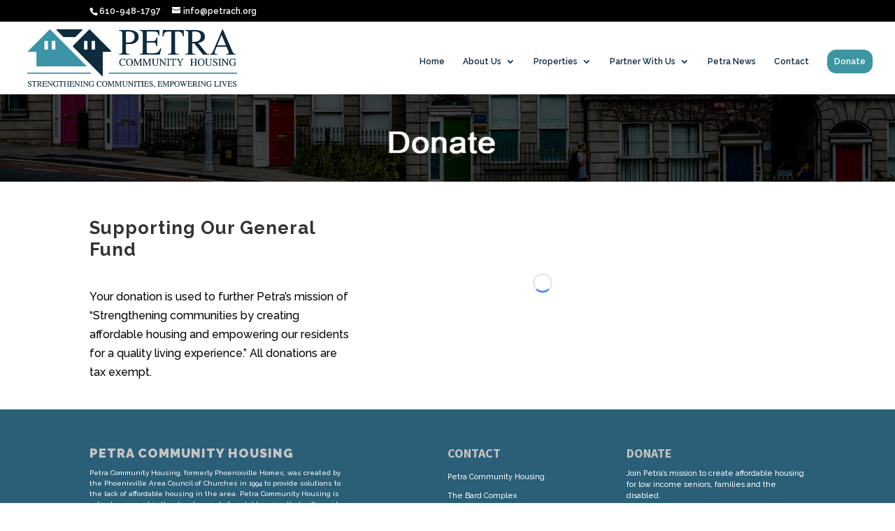

--- FILE ---
content_type: text/html; charset=utf-8
request_url: https://givebutter.com/embed/c/gHAtQ0?goalBar=false&gba_gb.element.id=gVdEPj
body_size: 4014
content:
<!DOCTYPE HTML>
<html lang="en">
<head>
    <meta http-equiv="X-UA-Compatible" content="IE=edge">
    <meta http-equiv="Content-Type" content="text/html; charset=utf-8"/>
    <meta name="viewport" content="width=device-width, initial-scale=1, maximum-scale=1.0, user-scalable=no">
    <meta name="csrf-token" content="VMfXDoSbbt2AUont2t5dd3XPIdZHwUKL5FxmnjUI">
            <link rel="canonical" href="https://givebutter.com/gHAtQ0">
        <title>General Operations</title>
    <!-- Global site tag (gtag.js) - Google Analytics -->
<script async src="https://www.googletagmanager.com/gtag/js?id=UA-75318216-1"></script>
<script>
  window.dataLayer = window.dataLayer || [];
  function gtag(){
      dataLayer.push(arguments);
      if (typeof dataLayerAccount != 'undefined') {
          dataLayerAccount.push(arguments);
      }
  }
  gtag('js', new Date());

  gtag('config', 'UA-75318216-1');
</script>
    <script>window.TURNSTILE_SITE_KEY = "0x4AAAAAAAA2KihRyLSs4aGX";</script>
    <script src="https://challenges.cloudflare.com/turnstile/v0/api.js?onload=onloadTurnstileCallback&render=explicit" defer></script>
    <link rel="preload" as="style" href="https://givebuttercdn.com/build/main.Dg8_JZTH.1.0.0.css" /><link rel="preload" as="style" href="https://givebuttercdn.com/build/commonv2.3LIjGGqw.1.0.0.css" /><link rel="stylesheet" href="https://givebuttercdn.com/build/main.Dg8_JZTH.1.0.0.css" /><link rel="stylesheet" href="https://givebuttercdn.com/build/commonv2.3LIjGGqw.1.0.0.css" />    <script async
            src="https://maps.googleapis.com/maps/api/js?key=AIzaSyA-HrsGwQ0MW-YRyd-jp_YqJ0RmuY5LLqs&libraries=places&callback=Function.prototype"></script>
    <script src="https://kit.fontawesome.com/c37fafd8d9.js" defer crossorigin="anonymous"></script>
    <!-- Givebutter Elements -->
<script>
    window.Givebutter=window.Givebutter||function(){(Givebutter.q=Givebutter.q||[]).push(arguments)};Givebutter.l=+new Date;
    window.Givebutter('setOptions',
        {"accountId":"spV33s5Yp70OAHq9","bubble":false,"campaign":"GHATQ0"}    );
</script>
<script async src="https://js.givebutter.com/elements/latest.js" ></script>
<!-- End Givebutter Elements -->
        <script>
        window.addEventListener('load', function () {
            window.parent.postMessage('givebutter-form-loaded', '*');
            document.querySelector('#__givebutter_flow__main [data-flow-component]')?.dispatchEvent(new CustomEvent('widgetLoaded.flow'));
        });

        window.GB_CAMPAIGN = {"id":121955,"type":"collect","title":"General Operations","description":"<p>Petra Community Housing exists to serve low and very low-income individuals and families by developing and managing safe, quality, and affordable housing in the greater Phoenixville\/Pottstown area. <\/p>\n<p>Please consider a donation to Petra.&nbsp; You will be helping Petra to continue its mission.<br><\/p>\n<p><\/p>","url":"https:\/\/givebutter.com\/gHAtQ0","creator_name":"Petra Community Housing","goal":0,"raised":"1055.00","raised_percentage":0,"account_id":95195,"cover":{"type":"image","url":"https:\/\/givebutter.s3.amazonaws.com\/media\/LuxCA1B8Nhylgj5pJa7iPgZq04tzi8PwjSzE5i6Q.png","source":"upload"},"page":null,"mode":null,"tab":null,"code":null,"member":null,"team":null,"user":null,"share_links":{"url":"https:\/\/givebutter.com\/gHAtQ0","facebook":"https:\/\/www.facebook.com\/sharer\/sharer.php?u=https:\/\/givebutter.com\/gHAtQ0","twitter":"https:\/\/x.com\/intent\/post?url=https:\/\/givebutter.com\/gHAtQ0&text=Join me in raising money for Petra Community Housing! via @givebutter","linkedin":"https:\/\/www.linkedin.com\/shareArticle?mini=true&url=https:\/\/givebutter.com\/gHAtQ0","whatsapp":"https:\/\/api.whatsapp.com\/send?text=Join me in raising money for Petra Community Housing! https:\/\/givebutter.com\/gHAtQ0","email":"mailto:?subject=Please%20join%20me%20in%20raising%20money%20for%20Petra%20Community%20Housing&body=Hi there,%0D%0A%0D%0AI am raising money for Petra%20Community%20Housing. Please join me in supporting this cause!%0D%0A%0D%0AYou can easily make a donation by going to https:\/\/givebutter.com\/gHAtQ0%0D%0A%0D%0AThank you!","instagram":null},"settings":[{"id":1679034,"configurable_type":"App\\Models\\Campaign\\Campaign","configurable_id":121955,"code":500,"active":true,"created_at":"2023-04-14T12:01:11.000000Z","updated_at":"2023-04-14T12:01:11.000000Z","name":"disable_team_fundraising","type":"boolean","value":true},{"id":1679035,"configurable_type":"App\\Models\\Campaign\\Campaign","configurable_id":121955,"code":203,"active":false,"created_at":"2023-04-14T12:08:34.000000Z","updated_at":"2023-04-14T12:08:34.000000Z","name":"hide_money_raised","type":"boolean","value":false},{"id":1679036,"configurable_type":"App\\Models\\Campaign\\Campaign","configurable_id":121955,"code":304,"active":false,"created_at":"2023-04-14T12:08:34.000000Z","updated_at":"2023-04-14T12:08:34.000000Z","name":"enforce_end_at","type":"boolean","value":false},{"id":1679037,"configurable_type":"App\\Models\\Campaign\\Campaign","configurable_id":121955,"code":205,"active":true,"created_at":"2023-04-14T12:08:34.000000Z","updated_at":"2023-04-17T14:26:40.000000Z","name":"theme_color","type":"string","value":"#3e93a6"},{"id":1679038,"configurable_type":"App\\Models\\Campaign\\Campaign","configurable_id":121955,"code":208,"active":false,"created_at":"2023-04-14T12:08:34.000000Z","updated_at":"2023-04-14T12:08:34.000000Z","name":"use_actual_cover_size","type":"boolean","value":false},{"id":1686020,"configurable_type":"App\\Models\\Campaign\\Campaign","configurable_id":121955,"code":350,"active":false,"created_at":"2023-04-17T15:11:07.000000Z","updated_at":"2023-04-17T15:11:07.000000Z","name":"hide_fee_collection","type":"boolean","value":false},{"id":1686021,"configurable_type":"App\\Models\\Campaign\\Campaign","configurable_id":121955,"code":371,"active":false,"created_at":"2023-04-17T15:11:07.000000Z","updated_at":"2023-04-17T15:11:07.000000Z","name":"remove_tips_increase_fee","type":"boolean","value":false},{"id":1686022,"configurable_type":"App\\Models\\Campaign\\Campaign","configurable_id":121955,"code":351,"active":false,"created_at":"2023-04-17T15:11:07.000000Z","updated_at":"2023-04-17T15:11:07.000000Z","name":"force_fee_collection","type":"boolean","value":false},{"id":1686023,"configurable_type":"App\\Models\\Campaign\\Campaign","configurable_id":121955,"code":372,"active":false,"created_at":"2023-04-17T15:11:07.000000Z","updated_at":"2023-04-17T15:11:07.000000Z","name":"custom_fee_text","type":"json","value":null},{"id":1686024,"configurable_type":"App\\Models\\Campaign\\Campaign","configurable_id":121955,"code":210,"active":false,"created_at":"2023-04-17T15:11:07.000000Z","updated_at":"2023-04-17T15:11:07.000000Z","name":"custom_donate_text","type":"string","value":null},{"id":1686025,"configurable_type":"App\\Models\\Campaign\\Campaign","configurable_id":121955,"code":369,"active":false,"created_at":"2023-04-17T15:11:07.000000Z","updated_at":"2023-04-17T15:11:07.000000Z","name":"hide_other_option","type":"boolean","value":false},{"id":1686026,"configurable_type":"App\\Models\\Campaign\\Campaign","configurable_id":121955,"code":306,"active":true,"created_at":"2023-04-17T15:11:07.000000Z","updated_at":"2023-04-17T15:11:07.000000Z","name":"thank_you_message","type":"text","value":"<p>We appreciate your support of our Mission.&nbsp; Lives will continue to be impacted in a positive way as a result of your gift.<\/p>\n<p>Thank you for your donation.<\/p>\n<p><\/p>\n<p>Jonathan Capeci<\/p>\n<p>Executive Director<\/p>"},{"id":1686027,"configurable_type":"App\\Models\\Campaign\\Campaign","configurable_id":121955,"code":301,"active":false,"created_at":"2023-04-17T15:11:07.000000Z","updated_at":"2023-04-17T15:11:07.000000Z","name":"minimum_donation","type":"decimal","value":null}],"funds":[],"event":null,"amounts":[{"value":1000},{"value":500},{"value":250},{"value":100},{"value":55},{"value":25}],"teams":[],"members":[],"account_name":"Petra Community Housing","account_logo":"https:\/\/givebutter.s3.amazonaws.com\/profiles\/Da0sc1oQcYBdkAEYBpQE9JvYgYSdz27gtPgZkKME.png","custom_fields":[],"ticket_custom_fields":[],"items":[],"display_items":[],"applied_promo":null,"errors":[],"transactionsPermitted":true,"promo_code_count":0,"url_params":[],"allow_auto_registration":false,"configurations":{"team_heading":"Team Member","hide_message_creation":true,"show_donation_flow_checkout_anonymous":false,"has_team_fundraising":false,"has_multi_team_fundraising":false,"require_team_for_members":false,"has_descriptions":false,"has_match":false,"dedications":false,"require_phone":false,"require_address":false,"disable_company_field":false,"flow_heading":"Choose amount","funds":{"enabled":true,"default":null,"funds":[]},"pricing":{"fees_enabled":true,"can_edit_fee":true,"tips_enabled":true},"recurring":{"enabled":true,"default":"once","frequencies":["once","monthly"]},"amounts_by_frequency":{"once":[{"value":1000},{"value":500},{"value":250},{"value":100},{"value":55},{"value":25}],"quarterly":[{"value":1000},{"value":500},{"value":250},{"value":100},{"value":50},{"value":25}],"monthly":[{"value":250},{"value":100},{"value":50},{"value":25},{"value":15},{"value":5}],"yearly":[{"value":2500},{"value":1000},{"value":500},{"value":250},{"value":100},{"value":50}]},"default_frequency":"once","registration":{"minimum":null,"goal":[],"description":[]},"accepted_payment_methods":["ach","card","digital_wallet","paypal","venmo","cashapp"],"payment_methods":{"is_admin":false,"check":{"message":null,"locked":false},"chariot":{"key":null}}}};
        window.givebutterDefaults = window.GB_CAMPAIGN.url_params;
    </script>
    <style>
       :root {
            --color-gbtheme-50: 217 236 241;--color-gbtheme-100: 184 220 228;--color-gbtheme-200: 150 204 216;--color-gbtheme-300: 116 187 203;--color-gbtheme-400: 83 171 190;--color-gbtheme-500: 62 147 166;--color-gbtheme-550: 52 124 140;--color-gbtheme-600: 42 101 114;--color-gbtheme-700: 33 78 88;--color-gbtheme-800: 23 55 62;--color-gbtheme-900: 13 32 37;
        }

        html, body {
            height: auto;
            background-color: transparent;
        }

        
        @media (min-width: 519px) {
            html, body {
                height: auto;
            }
        }
    </style>
    </head>
<body>
    <div class="">
        <script>
    window.fbAsyncInit = function() {
        FB.init({
            appId            : "882821921830527",
            autoLogAppEvents : true,
            xfbml            : true,
            version          : 'v12.0'
        });
    };
</script>
<script async defer crossorigin="anonymous" src="https://connect.facebook.net/en_US/sdk.js"></script>
        <div id="__givebutter_flow__main" class="h-full" data-is-widget="true" data-donation-flow-inline="true"></div>
        <script>
  window.stripe_pk_key = "pk_live_517qVRFEBuKNYj3GGrfRFn4DTvNfHqNs8CSXnjmdgbQ9qlum98lytMIwwnDlFQ6QCpBP1OBn3rNGf4lNVfR2VqMa1002t2ZLBrn";
  window.paypal_bn_code = "Givebutter_SP_PCP";
  window.paypal_merchant_id = "WGWT7HAPF5FMQ"; // Givebutter-Paypal Connected Path Account
  window.paypal_client_id = "AUWvqUuYfJOkAOAGSJGIkT_hEvWu21If33mwPzsczKiPk-b5f_z8wf0QLbPSpc61Zeou4sGFo06w_Neh";
  window.paypal_tips_merchant_id = "ML28EZJ6UFFHW";
  window.paypal_pa_merchant_id = null;
  window.braintree_tk_key = "production_fgxg6z3w_z75ps4yx924ksytr";
  window.braintree_env = "production";
</script>
<script src="https://js.stripe.com/v3/"></script>
<script src="https://cdn.plaid.com/link/v2/stable/link-initialize.js"></script>
<style>
    #venmo-desktop-iframe {
        z-index: 2147483005 !important;
    }
</style>
<script src="https://js.braintreegateway.com/web/3.102.0/js/client.min.js"></script>
<script src="https://js.braintreegateway.com/web/3.102.0/js/paypal-checkout.min.js"></script>
<script src="https://js.braintreegateway.com/web/3.102.0/js/venmo.min.js"></script>
<script src="https://js.braintreegateway.com/web/3.102.0/js/data-collector.min.js"></script>



        <link rel="preload" as="style" href="https://givebuttercdn.com/build/Flow.BHoT9eqK.1.0.0.css" /><link rel="preload" as="style" href="https://givebuttercdn.com/build/Input.-upIzhgl.1.0.0.css" /><link rel="preload" as="style" href="https://givebuttercdn.com/build/Anonymous.s6mAnsih.1.0.0.css" /><link rel="preload" as="style" href="https://givebuttercdn.com/build/ContactInfo.DndYET0D.1.0.0.css" /><link rel="preload" as="style" href="https://givebuttercdn.com/build/datetime.BaDG-bcf.1.0.0.css" /><link rel="modulepreload" href="https://givebuttercdn.com/build/embed.BbRl24d4.1.0.0.js" /><link rel="modulepreload" href="https://givebuttercdn.com/build/Flow.VBOP95bu.1.0.0.js" /><link rel="modulepreload" href="https://givebuttercdn.com/build/EventTicketsFlow.Ui_QFNTc.1.0.0.js" /><link rel="modulepreload" href="https://givebuttercdn.com/build/bundle-mjs.Bv3UvERr.1.0.0.js" /><link rel="modulepreload" href="https://givebuttercdn.com/build/utils.B-yYTCQS.1.0.0.js" /><link rel="modulepreload" href="https://givebuttercdn.com/build/Input.BxuuYb4C.1.0.0.js" /><link rel="modulepreload" href="https://givebuttercdn.com/build/_commonjsHelpers.D6-XlEtG.1.0.0.js" /><link rel="modulepreload" href="https://givebuttercdn.com/build/Anonymous.CmvhAwtG.1.0.0.js" /><link rel="modulepreload" href="https://givebuttercdn.com/build/ContactInfo.DjALyfoo.1.0.0.js" /><link rel="modulepreload" href="https://givebuttercdn.com/build/filepond-plugin-file-validate-type.esm.BBJIYh9x.1.0.0.js" /><link rel="modulepreload" href="https://givebuttercdn.com/build/index.CnxpDIFU.1.0.0.js" /><link rel="modulepreload" href="https://givebuttercdn.com/build/index.DYVuyAVS.1.0.0.js" /><link rel="modulepreload" href="https://givebuttercdn.com/build/numeral.B_3j-8rd.1.0.0.js" /><link rel="modulepreload" href="https://givebuttercdn.com/build/usePosthog.B2nNo3wX.1.0.0.js" /><link rel="modulepreload" href="https://givebuttercdn.com/build/instagram-icon.CSwi9nxw.1.0.0.js" /><link rel="modulepreload" href="https://givebuttercdn.com/build/lodash.BO3WkLpc.1.0.0.js" /><link rel="modulepreload" href="https://givebuttercdn.com/build/datetime.BbZeFkZq.1.0.0.js" /><link rel="modulepreload" href="https://givebuttercdn.com/build/client.DZflzfXp.1.0.0.js" /><link rel="modulepreload" href="https://givebuttercdn.com/build/lottie.DjWonnVX.1.0.0.js" /><link rel="stylesheet" href="https://givebuttercdn.com/build/Flow.BHoT9eqK.1.0.0.css" /><link rel="stylesheet" href="https://givebuttercdn.com/build/Input.-upIzhgl.1.0.0.css" /><link rel="stylesheet" href="https://givebuttercdn.com/build/Anonymous.s6mAnsih.1.0.0.css" /><link rel="stylesheet" href="https://givebuttercdn.com/build/ContactInfo.DndYET0D.1.0.0.css" /><link rel="stylesheet" href="https://givebuttercdn.com/build/datetime.BaDG-bcf.1.0.0.css" /><script type="module" src="https://givebuttercdn.com/build/embed.BbRl24d4.1.0.0.js"></script>    </div>
<script defer src="https://static.cloudflareinsights.com/beacon.min.js/vcd15cbe7772f49c399c6a5babf22c1241717689176015" integrity="sha512-ZpsOmlRQV6y907TI0dKBHq9Md29nnaEIPlkf84rnaERnq6zvWvPUqr2ft8M1aS28oN72PdrCzSjY4U6VaAw1EQ==" data-cf-beacon='{"version":"2024.11.0","token":"1bfcbeb839e54b51a8653628433e81ad","server_timing":{"name":{"cfCacheStatus":true,"cfEdge":true,"cfExtPri":true,"cfL4":true,"cfOrigin":true,"cfSpeedBrain":true},"location_startswith":null}}' crossorigin="anonymous"></script>
</body>


--- FILE ---
content_type: text/css; charset=utf-8
request_url: https://petrach.org/wp-content/et-cache/3919/et-core-unified-3919.min.css?ver=1764027535
body_size: 18
content:
#page-container #top-header{background-color:#000000!important}.et_pb_menu li ul{padding:0!important}.menu-item-has-children li a{line-height:1.4em!important}@media only screen and (max-width:980px){#logo{height:90%!important;max-height:90%!important;width:auto;max-width:100%!important}}.menu-item-3921 a{background:#3d95a2;padding:10px!important;color:white!important;border:2px #97b69f;border-radius:13px}

--- FILE ---
content_type: text/javascript; charset=utf-8
request_url: https://petrach.org/wp-content/cache/min/1/elements/latest.js?ver=1765202916
body_size: 54748
content:
(()=>{var t={3706:(t,e,n)=>{"use strict";n.r(e),n.d(e,{GivebutterAnalytics:()=>l});n(6755),n(2772),n(9601),n(7941),n(7042),n(1539),n(8309),n(1038),n(8783),n(2526),n(1817),n(2165),n(6992),n(3948),n(1608);var r=n(4564),o=n.n(r),i=n(8842),a=n(7715);function s(t,e){var n="undefined"!=typeof Symbol&&t[Symbol.iterator]||t["@@iterator"];if(!n){if(Array.isArray(t)||(n=function(t,e){if(!t)return;if("string"==typeof t)return u(t,e);var n=Object.prototype.toString.call(t).slice(8,-1);"Object"===n&&t.constructor&&(n=t.constructor.name);if("Map"===n||"Set"===n)return Array.from(t);if("Arguments"===n||/^(?:Ui|I)nt(?:8|16|32)(?:Clamped)?Array$/.test(n))return u(t,e)}(t))||e&&t&&"number"==typeof t.length){n&&(t=n);var r=0,o=function(){};return{s:o,n:function(){return r>=t.length?{done:!0}:{done:!1,value:t[r++]}},e:function(t){throw t},f:o}}throw new TypeError("Invalid attempt to iterate non-iterable instance.\nIn order to be iterable, non-array objects must have a [Symbol.iterator]() method.")}var i,a=!0,s=!1;return{s:function(){n=n.call(t)},n:function(){var t=n.next();return a=t.done,t},e:function(t){s=!0,i=t},f:function(){try{a||null==n.return||n.return()}finally{if(s)throw i}}}}function u(t,e){(null==e||e>t.length)&&(e=t.length);for(var n=0,r=new Array(e);n<e;n++)r[n]=t[n];return r}var l=function(t){return this.givebutter=t,this.analyticsData={},this.loadFromStorage(),this.cleanup(),this.loadFromUrl(window.location.href),this};l.prototype.localStorageAvailable=function(){var t=arguments.length>0&&void 0!==arguments[0]?arguments[0]:"";try{if(!window.localStorage)return console.warn("GivebutterAnalytics"+(t?"."+t+"()":"")+" localStorage is not available"),!1}catch(e){return console.warn(e),console.warn("GivebutterAnalytics"+(t?"."+t+"()":"")+" localStorage is not available"),!1}return!!this.givebutter.options.accountId||(console.error("GivebutterAnalytics"+(t?"."+t+"()":"")+" no accountID was set"),!1)},l.prototype.loadFromStorage=function(t){this.localStorageAvailable("loadFromStorage")&&(this.analyticsData=this._loadObjectFromLocalStorage(this.getLocalStorageKey()))},l.prototype.cleanup=function(){var t=Date.now(),e=!1;for(var n in this.analyticsData)this.analyticsData[n].e<=t&&(this.givebutter.debug("GivebutterAnalytics.cleanup() Key '"+n+"' expired at "+this.analyticsData[n].e+" ("+(this.analyticsData[n].e-t)+")"),delete this.analyticsData[n],e=!0);return!!e&&(this.saveToStorage(),!0)},l.prototype.saveToStorage=function(){return this.userAllowsTracking()?!!this.localStorageAvailable("loadFromStorage")&&this._saveObjectToLocalStorage(this.getLocalStorageKey(),this._filterTemporaryKeys(this.analyticsData)):(this.givebutter.debug("GivebutterAnalytics.saveToStorage() - userAllowsTracking = false"),!1)},l.prototype.loadFromUrl=function(t){var e=new(o())(t,!0),n=this.givebutter.options.analytics.qsPrefix.toLowerCase();for(var r in e.query)r.toLowerCase().startsWith(n)&&(this.givebutter.debug("GivebutterAnalytics.loadFromUrl() qsPrefix match: "+r+" = "+e.query[r]),this.set(r.substr(4),e.query[r],!0,!1));var i,a=s(this.givebutter.options.analytics.qsKeys);try{for(a.s();!(i=a.n()).done;){var u=i.value;e.query[u]&&(this.givebutter.debug("GivebutterAnalytics.loadFromUrl() qsKeys match: "+u+" = "+e.query[u]),this.set(u,e.query[u],!0,!1))}}catch(t){a.e(t)}finally{a.f()}var l,c=s(this.givebutter.options.analytics.qsThirdPartyKeys);try{for(c.s();!(l=c.n()).done;){var p=l.value;e.query[p]&&(this.givebutter.debug("GivebutterAnalytics.loadFromUrl() qsThirdPartyKeys match: "+p+" = "+e.query[p]),this.set(p,e.query[p],!1,!1))}}catch(t){c.e(t)}finally{c.f()}},l.prototype.set=function(t,e){var n=!(arguments.length>2&&void 0!==arguments[2])||arguments[2],r=!(arguments.length>3&&void 0!==arguments[3])||arguments[3],o=Date.now();t=t.toLowerCase();var i=!this.analyticsData[t]||this.analyticsData[t].v!==e;this.analyticsData[t]={v:e,c:o,e:o+60*this.givebutter.options.analytics.maxAge*1e3,f:n};var a=this.saveToStorage();return i&&r&&this.givebutter.fireEvent("analytics.set",this.getAll(),t),n?(this.givebutter.options.analytics.googleAnalytics.setData&&this.forwardToGa((function(n){n.set(t,e)})),a):a},l.prototype.forwardToGa=function(t){if(this.givebutter.options.analytics.googleAnalytics.enabled&&window.ga&&window.ga.getAll){var e,n=s(window.ga.getAll());try{for(n.s();!(e=n.n()).done;){var r=e.value,o=r.get("trackingId");this.isValidGaTrackingId(o)?(this.givebutter.debug("GivebutterAnalytics.set) Forward to GA: "+o),t(r)):this.givebutter.debug("GivebutterAnalytics.set) trackingID not in allowed list: "+o)}}catch(t){n.e(t)}finally{n.f()}return!0}return!1},l.prototype.isValidGaTrackingId=function(t){return!this.givebutter.options.analytics.googleAnalytics.restrictTrackingIds||-1!==this.givebutter.options.analytics.googleAnalytics.restrictTrackingIds.indexOf(t)},l.prototype.get=function(t){var e=arguments.length>1&&void 0!==arguments[1]?arguments[1]:null;return t=t.toLowerCase(),this.analyticsData[t]?this.analyticsData[t].v:e},l.prototype.getExpiresAt=function(t){return t=t.toLowerCase(),this.analyticsData[t]?this.analyticsData[t].e:null},l.prototype.getExpiresIn=function(t){return t=t.toLowerCase(),this.analyticsData[t]?Math.round((this.analyticsData[t].e-Date.now())/1e3):null},l.prototype.getAll=function(){var t=Date.now(),e={};for(var n in this.analyticsData)this.analyticsData[n].e>=t&&(e[n]=this.analyticsData[n].v);return e},l.prototype.delete=function(t){return t=t.toLowerCase(),void 0!==this.analyticsData[t]&&(delete this.analyticsData[t],this.saveToStorage(),this.givebutter.fireEvent("analytics.set",this.getAll(),t),!0)},l.prototype.deleteAll=function(){return this.analyticsData={},this.givebutter.fireEvent("analytics.set",{},null),!!this.localStorageAvailable("saveToStorage")&&this._deleteObjectFromLocalStorage(this.getLocalStorageKey())},l.prototype.userAllowsTracking=function(){return!0===this.givebutter.options.analytics.requireOptIn?this.hasOptIn():!this.hasOptOut()},l.prototype.OPT_OUT_STORAGE_KEY="givebutter.analytics:OptOut",l.prototype.optOut=function(){return this._deleteObjectFromLocalStorage(this.OPT_IN_STORAGE_KEY),this._saveObjectToLocalStorage(this.OPT_OUT_STORAGE_KEY,{disabled:!0,time:Date.now()})},l.prototype.hasOptOut=function(){var t;return null!==(t=this._loadObjectFromLocalStorage(this.OPT_OUT_STORAGE_KEY).disabled)&&void 0!==t&&t},l.prototype.OPT_IN_STORAGE_KEY="givebutter.analytics:OptIn",l.prototype.optIn=function(){this._deleteObjectFromLocalStorage(this.OPT_OUT_STORAGE_KEY);var t=this._saveObjectToLocalStorage(this.OPT_IN_STORAGE_KEY,{enabled:!0,time:Date.now()});return this.saveToStorage(),t},l.prototype.hasOptIn=function(){var t;return null!==(t=this._loadObjectFromLocalStorage(this.OPT_IN_STORAGE_KEY).enabled)&&void 0!==t&&t},l.prototype._saveObjectToLocalStorage=function(t,e){try{return window.localStorage.setItem(t,JSON.stringify(e)),!0}catch(t){return console.error(t),!1}},l.prototype._filterTemporaryKeys=function(t){t=Object.assign({},t);for(var e=this.givebutter.options.analytics.temporaryKeyPrefix.toLowerCase(),n=0,r=Object.keys(t);n<r.length;n++){var o=r[n];o.startsWith("gb.element.")&&(this.givebutter.debug("_filterTemporaryKeys) Filtering "+o),delete t[o]),o.toLowerCase().startsWith(e)&&(this.givebutter.debug("_filterTemporaryKeys) Filtering "+o),delete t[o])}var i,a=s(this.givebutter.options.analytics.temporaryKeys);try{for(a.s();!(i=a.n()).done;){var u=i.value;this.givebutter.debug("_filterTemporaryKeys) Filtering "+u),delete t[u]}}catch(t){a.e(t)}finally{a.f()}return t},l.prototype._loadObjectFromLocalStorage=function(t){try{var e,n=window.localStorage.getItem(t);return null!==(e=n=this.analyticsData?JSON.parse(n):{})&&void 0!==e||(n={}),n}catch(t){return this.givebutter.error(t),{}}},l.prototype._deleteObjectFromLocalStorage=function(t){try{return window.localStorage.removeItem(t),!0}catch(t){return this.givebutter.error(t),!1}},l.prototype.getLocalStorageKey=function(){return"givebutter.analytics:"+this.givebutter.options.accountId+(this.givebutter.options.analytics.scope?"-"+this.givebutter.options.analytics.scope:"")},l.prototype.getQueryString=function(){var t=arguments.length>0&&void 0!==arguments[0]?arguments[0]:a.c.prototype.KEY_MODE_DOT;return new a.c(this.getAll(),this.givebutter,t).toQueryString()},l.prototype.getGivebutterQueryString=function(){return new a.c(this.getAll(),this.givebutter,a.c.prototype.KEY_MODE_DOT).toQueryString(!0)},i.Z.prototype.commands["analytics.set"]=function(t,e){this.analytics.set(t,e)},i.Z.prototype.commands["analytics.delete"]=function(t){this.analytics.delete(t)},i.Z.prototype.commands["analytics.deleteAll"]=function(t){this.analytics.deleteAll()},i.Z.prototype.commands["analytics.optIn"]=function(t){this.analytics.optIn()},i.Z.prototype.commands["analytics.optOut"]=function(t){this.analytics.optOut()}},5407:(t,e,n)=>{"use strict";n.r(e);n(7327),n(7941),n(9601),n(7042),n(1539),n(8309),n(1038),n(8783),n(2526),n(1817),n(2165),n(6992),n(3948);var r=n(1608);function o(t){return o="function"==typeof Symbol&&"symbol"==typeof Symbol.iterator?function(t){return typeof t}:function(t){return t&&"function"==typeof Symbol&&t.constructor===Symbol&&t!==Symbol.prototype?"symbol":typeof t},o(t)}function i(t,e){var n="undefined"!=typeof Symbol&&t[Symbol.iterator]||t["@@iterator"];if(!n){if(Array.isArray(t)||(n=function(t,e){if(!t)return;if("string"==typeof t)return a(t,e);var n=Object.prototype.toString.call(t).slice(8,-1);"Object"===n&&t.constructor&&(n=t.constructor.name);if("Map"===n||"Set"===n)return Array.from(t);if("Arguments"===n||/^(?:Ui|I)nt(?:8|16|32)(?:Clamped)?Array$/.test(n))return a(t,e)}(t))||e&&t&&"number"==typeof t.length){n&&(t=n);var r=0,o=function(){};return{s:o,n:function(){return r>=t.length?{done:!0}:{done:!1,value:t[r++]}},e:function(t){throw t},f:o}}throw new TypeError("Invalid attempt to iterate non-iterable instance.\nIn order to be iterable, non-array objects must have a [Symbol.iterator]() method.")}var i,s=!0,u=!1;return{s:function(){n=n.call(t)},n:function(){var t=n.next();return s=t.done,t},e:function(t){u=!0,i=t},f:function(){try{s||null==n.return||n.return()}finally{if(u)throw i}}}}function a(t,e){(null==e||e>t.length)&&(e=t.length);for(var n=0,r=new Array(e);n<e;n++)r[n]=t[n];return r}r.Givebutter.prototype.arrayFilterBeginsWith=function(t,e){return t.filter((function(t){var n,r=i(e);try{for(r.s();!(n=r.n()).done;){var o=n.value;if(t.substr(0,o.length)===o)return!0}}catch(t){r.e(t)}finally{r.f()}return!1}))},r.Givebutter.prototype.objectFilterKeyBeginsWith=function(t,e){var n,r=Object.keys(t),o={},a=i(r=this.arrayFilterBeginsWith(r,e));try{for(a.s();!(n=a.n()).done;){var s=n.value;"givebutter-"===s.substr(0,11)&&(o[s.substr(11)]=element.getAttribute(s)),this.options.enableShortAttributes&&"gb-"===s.substr(0,3)&&(o[s.substr(3)]=element.getAttribute(s))}}catch(t){a.e(t)}finally{a.f()}return o},r.Givebutter.prototype.objectCollapse=function(t){var e=arguments.length>1&&void 0!==arguments[1]?arguments[1]:"";if(null===t)return{prefix:null};for(var n=Object.keys(t),r={},i=0,a=n;i<a.length;i++){var s=a[i];"object"!=o(t[s])?r[e+s]=t[s]:Object.assign(r,this.objectCollapse(t[s],e+s+"."))}return r}},9412:(t,e,n)=>{"use strict";n.r(e);n(2772),n(4916),n(5306),n(7042),n(1539),n(8309),n(1038),n(8783),n(2526),n(1817),n(2165),n(6992),n(3948);var r=n(1608);function o(t){return o="function"==typeof Symbol&&"symbol"==typeof Symbol.iterator?function(t){return typeof t}:function(t){return t&&"function"==typeof Symbol&&t.constructor===Symbol&&t!==Symbol.prototype?"symbol":typeof t},o(t)}function i(t,e){var n="undefined"!=typeof Symbol&&t[Symbol.iterator]||t["@@iterator"];if(!n){if(Array.isArray(t)||(n=function(t,e){if(!t)return;if("string"==typeof t)return a(t,e);var n=Object.prototype.toString.call(t).slice(8,-1);"Object"===n&&t.constructor&&(n=t.constructor.name);if("Map"===n||"Set"===n)return Array.from(t);if("Arguments"===n||/^(?:Ui|I)nt(?:8|16|32)(?:Clamped)?Array$/.test(n))return a(t,e)}(t))||e&&t&&"number"==typeof t.length){n&&(t=n);var r=0,o=function(){};return{s:o,n:function(){return r>=t.length?{done:!0}:{done:!1,value:t[r++]}},e:function(t){throw t},f:o}}throw new TypeError("Invalid attempt to iterate non-iterable instance.\nIn order to be iterable, non-array objects must have a [Symbol.iterator]() method.")}var i,s=!0,u=!1;return{s:function(){n=n.call(t)},n:function(){var t=n.next();return s=t.done,t},e:function(t){u=!0,i=t},f:function(){try{s||null==n.return||n.return()}finally{if(u)throw i}}}}function a(t,e){(null==e||e>t.length)&&(e=t.length);for(var n=0,r=new Array(e);n<e;n++)r[n]=t[n];return r}r.Givebutter.prototype.attributeSelectorAll=function(t,e){var n="[givebutter-"+e+"]";return this.options.enableShortAttributes&&(n+=", [gb-"+e+"]"),t.querySelectorAll(n)},r.Givebutter.prototype.hasAttribute=function(t,e){return!!t.hasAttribute("givebutter-"+e)||!(!this.options.enableShortAttributes||!t.hasAttribute("gb-"+e))},r.Givebutter.prototype.getAttributeBoolean=function(t,e){var n=arguments.length>2&&void 0!==arguments[2]?arguments[2]:null,r=["1","true","yes","enabled","on",!0],o=this.getAttribute(t,e,n);return-1!==r.indexOf(o)},r.Givebutter.prototype.getAttribute=function(t,e){var n=arguments.length>2&&void 0!==arguments[2]?arguments[2]:null;return t.hasAttribute("givebutter-"+e)?t.getAttribute("givebutter-"+e):this.options.enableShortAttributes&&t.hasAttribute("gb-"+e)?t.getAttribute("gb-"+e):n},r.Givebutter.prototype.getAttributes=function(t){var e,n=arguments.length>1&&void 0!==arguments[1]&&arguments[1],r=t.getAttributeNames(),o={},a=i(r);try{for(a.s();!(e=a.n()).done;){var u=e.value,l=null;"givebutter-"===u.substr(0,11)&&(l=u.substr(11)),this.options.enableShortAttributes&&"gb-"===u.substr(0,3)&&(l=u.substr(3)),l&&(o[l=n?s(l):l]=t.getAttribute(u))}}catch(t){a.e(t)}finally{a.f()}return o};var s=function(t){return t.replace(/([-_][a-z])/gi,(function(t){return t.toUpperCase().replace("-","").replace("_","")}))};r.Givebutter.prototype.copyAttributes=function(t,e){var n,r=arguments.length>2&&void 0!==arguments[2]?arguments[2]:null,a=arguments.length>3&&void 0!==arguments[3]?arguments[3]:null,s=!(arguments.length>4&&void 0!==arguments[4])||arguments[4],u=t.getAttributeNames(),l={},c=i(u);try{for(c.s();!(n=c.n()).done;){var p=n.value;if(!("object"===o(r)&&r instanceof Array&&r.indexOf(p)||"object"===o(a)&&a instanceof Array&&!a.indexOf(p))){var d=t.getAttribute(p),f=void 0;s&&"class"===p.toLowerCase()&&(f=e.getAttribute(p))&&(d=f+" "+d),e.setAttribute(p,d),l[p]=d}}}catch(t){c.e(t)}finally{c.f()}return l}},7715:(t,e,n)=>{"use strict";n.d(e,{c:()=>o});n(9601),n(7941),n(9600),n(2526),n(1817),n(1539),n(2165),n(6992),n(8783),n(3948),n(4564),n(1608);function r(t){return r="function"==typeof Symbol&&"symbol"==typeof Symbol.iterator?function(t){return typeof t}:function(t){return t&&"function"==typeof Symbol&&t.constructor===Symbol&&t!==Symbol.prototype?"symbol":typeof t},r(t)}var o=function t(e,n){var r=arguments.length>2&&void 0!==arguments[2]?arguments[2]:null;this.givebutter=n;var o=Object.assign({},n.analytics.getAll(),e);this.data=o,this.keyMode=null!=r?r:t.prototype.KEY_MODE_DOT};o.prototype.toQueryString=function(){var t=arguments.length>0&&void 0!==arguments[0]&&arguments[0];return 0===Object.keys(this.data).length?"":this.objToQueryString(this.data,null,t)},o.prototype.KEY_MODE_PHP="php",o.prototype.KEY_MODE_DOT="dot";var i=function(t,e,n){return n===o.prototype.KEY_MODE_PHP?t+"["+e+"]":t&&t.length>0?t+"."+e:e};o.prototype.objToQueryString=function(t){var e=arguments.length>1&&void 0!==arguments[1]?arguments[1]:null,n=arguments.length>2&&void 0!==arguments[2]&&arguments[2],o=[];for(var a in t)if(t.hasOwnProperty(a)){var s=e?i(e,a,this.keyMode):a;s=(n?"GBA_":"")+s;var u=t[a];o.push(null!==u&&"object"===r(u)?this.objToQueryString(u,s):encodeURIComponent(s)+"="+encodeURIComponent(u))}return o.join("&")}},1159:(t,e,n)=>{"use strict";n.d(e,{Z:()=>p});n(9601),n(7941),n(2222),n(1038),n(8783),n(6992),n(1539),n(189),n(3948),n(7042),n(8309),n(2526),n(1817),n(2165),n(2419);var r=n(1608);function o(t,e,n){return o=i()?Reflect.construct:function(t,e,n){var r=[null];r.push.apply(r,e);var o=new(Function.bind.apply(t,r));return n&&a(o,n.prototype),o},o.apply(null,arguments)}function i(){if("undefined"==typeof Reflect||!Reflect.construct)return!1;if(Reflect.construct.sham)return!1;if("function"==typeof Proxy)return!0;try{return Boolean.prototype.valueOf.call(Reflect.construct(Boolean,[],(function(){}))),!0}catch(t){return!1}}function a(t,e){return a=Object.setPrototypeOf||function(t,e){return t.__proto__=e,t},a(t,e)}function s(t,e){var n="undefined"!=typeof Symbol&&t[Symbol.iterator]||t["@@iterator"];if(!n){if(Array.isArray(t)||(n=function(t,e){if(!t)return;if("string"==typeof t)return u(t,e);var n=Object.prototype.toString.call(t).slice(8,-1);"Object"===n&&t.constructor&&(n=t.constructor.name);if("Map"===n||"Set"===n)return Array.from(t);if("Arguments"===n||/^(?:Ui|I)nt(?:8|16|32)(?:Clamped)?Array$/.test(n))return u(t,e)}(t))||e&&t&&"number"==typeof t.length){n&&(t=n);var r=0,o=function(){};return{s:o,n:function(){return r>=t.length?{done:!0}:{done:!1,value:t[r++]}},e:function(t){throw t},f:o}}throw new TypeError("Invalid attempt to iterate non-iterable instance.\nIn order to be iterable, non-array objects must have a [Symbol.iterator]() method.")}var i,a=!0,s=!1;return{s:function(){n=n.call(t)},n:function(){var t=n.next();return a=t.done,t},e:function(t){s=!0,i=t},f:function(){try{a||null==n.return||n.return()}finally{if(s)throw i}}}}function u(t,e){(null==e||e>t.length)&&(e=t.length);for(var n=0,r=new Array(e);n<e;n++)r[n]=t[n];return r}var l=function(t,e,n){var r=arguments.length>3&&void 0!==arguments[3]?arguments[3]:{};this.accountId=t,this.campaignCode=e,this.givebutter=n,this.options={},this.compareDataCallable=this.compareDataCallableObject,this.givebutter.usingCampaign(this.options.campaignCode),this.setOptions(n.options),r&&this.setOptions(r),void 0===c[this.options.baseUrl]&&(c[this.options.baseUrl]={}),void 0===c[this.options.baseUrl][[this.accountId]]&&(c[this.options.baseUrl][this.accountId]={}),void 0===c[this.options.baseUrl][this.accountId][this.campaignCode]&&(c[this.options.baseUrl][this.accountId][this.campaignCode]={expire:-1,data:{},loading:!1,listeners:{},timer:null},this.getFromServer())};l.prototype.setOptions=function(t){this.options=Object.assign({},this.options,t),this.options.cacheTTL<=0&&(this.options.cacheTTL=60,this.givebutter.debug("Givebutter.CampaignData) options.cacheTTL <=0, defaulting to "+this.options.cacheTTL)),this.options.cacheErrorTTL<=0&&(this.options.cacheErrorTTL=60,this.givebutter.debug("Givebutter.CampaignData) options.cacheErrorTTL <=0, defaulting to "+this.options.cacheErrorTTL))},l.prototype.subscribeUpdates=function(t,e){var n=this,r=n.getCache();if(r.expire>Date.now()){n.givebutter.debug("Givebutter.CampaignData) "+n.campaignCode+": using cached data for ");var o=this.compareDataCallable(null,r.data);t(r.data,o)}this.cacheAddListener("update",t,e)},l.prototype.subscribeErrors=function(t,e){this.cacheAddListener("error",t,e)},l.prototype.getFromServer=function(){var t=this;if(!t.isCacheLoading()){t.setCacheLoading(!0),t.givebutter.debug("Givebutter.CampaignData) "+t.campaignCode+": calling getFromServer() ");var e=new XMLHttpRequest;e.responseType="json",e.onreadystatechange=function(){if(4===e.readyState){if(404===e.status)return t.cacheNotifyListeners("error",{message:"Campaign '"+t.campaignCode+"' not found under account '"+t.accountId+"'",request:e}),t.setCacheLoading(!1),void t.startUpdateTimer(t.options.cacheErrorTTL);if(422===e.status&&e.response.message)return t.cacheNotifyListeners("error",{message:e.response.message,request:e}),t.setCacheLoading(!1),void t.startUpdateTimer(t.options.cacheErrorTTL);if(200!==e.status)return t.cacheNotifyListeners("error",{message:"Server returned an error",request:e}),t.setCacheLoading(!1),void t.startUpdateTimer(t.options.cacheErrorTTL);if("json"!==e.responseType)return t.cacheNotifyListeners("error",{message:"Server returned an unrecognized response",request:e}),t.setCacheLoading(!1),void t.startUpdateTimer(t.options.cacheErrorTTL);var n=e.response,r=t.saveCache(n);t.setCacheLoading(!1),null!==r?t.cacheNotifyListeners("update",n,r):t.givebutter.debug("Givebutter.CampaignData.getFromServer) No changes, will not notify listeners"),t.startUpdateTimer(t.options.cacheTTL)}},e.open("GET",t.getApiUrl(t.accountId,t.campaignCode),!0),e.send()}},l.prototype.getApiUrl=function(t,e){return this.options.baseUrl+"/elements/api/v1/"+encodeURIComponent(t)+"/campaign/"+encodeURIComponent(e)},l.prototype.startUpdateTimer=function(t){var e=this,n=1e3*t;c[this.options.baseUrl][this.accountId][this.campaignCode].timer&&clearTimeout(c[this.options.baseUrl][this.accountId][this.campaignCode].timer);var r=setTimeout((function(){e.getFromServer()}),n);c[this.options.baseUrl][this.accountId][this.campaignCode].timer=r,this.givebutter.debug("Givebutter.CampaignData.startUpdateTimer) Checking again in "+t+" seconds")},l.prototype.compareDataCallableObject=function(t,e){t=this.givebutter.objectCollapse(t),e=this.givebutter.objectCollapse(e);var n=Object.keys(t);n=n.concat(Object.keys(e));var r,o=[],i=s(n=Array.from(new Set(n)));try{for(i.s();!(r=i.n()).done;){var a=r.value;t[a]!==e[a]&&o.push(a)}}catch(t){i.e(t)}finally{i.f()}return 0===o.length?null:o},l.prototype.compareDataCallableOrderedList=function(t,e){var n,r=[],o=s(e);try{for(o.s();!(n=o.n()).done;){var i=n.value;if(i.id===t[0].id)return r;r.push(i)}}catch(t){o.e(t)}finally{o.f()}return r},l.prototype.setCompareDataCallable=function(t){this.compareDataCallable=t},"undefined"==typeof window&&(GLOBAL.window={}),void 0===window.GivebutterDataStorage&&(window.GivebutterDataStorage={});var c=window.GivebutterDataStorage;l.prototype.saveCache=function(t){var e=arguments.length>1&&void 0!==arguments[1]?arguments[1]:null,n=null;return"function"==typeof this.compareDataCallable&&(n=this.compareDataCallable(c[this.options.baseUrl][this.accountId][this.campaignCode].data,t)),c[this.options.baseUrl][this.accountId][this.campaignCode].data=t,c[this.options.baseUrl][this.accountId][this.campaignCode].expire=e||Date.now()+60*this.options.cacheTTL,n},l.prototype.isCacheLoading=function(){return c[this.options.baseUrl][this.accountId][this.campaignCode].loading},l.prototype.setCacheLoading=function(t){c[this.options.baseUrl][this.accountId][this.campaignCode].loading=t},l.prototype.getCache=function(){return c[this.options.baseUrl][this.accountId][this.campaignCode]},l.prototype.cacheAddListener=function(t,e,n){void 0===c[this.options.baseUrl][this.accountId][this.campaignCode].listeners[t]&&(c[this.options.baseUrl][this.accountId][this.campaignCode].listeners[t]=[]),c[this.options.baseUrl][this.accountId][this.campaignCode].listeners[t].push({caller:n,callable:e})},l.prototype.cacheNotifyListeners=function(t){if(void 0!==c[this.options.baseUrl][this.accountId][this.campaignCode].listeners[t]){for(var e=arguments.length,n=new Array(e>1?e-1:0),r=1;r<e;r++)n[r-1]=arguments[r];var o,i=s(c[this.options.baseUrl][this.accountId][this.campaignCode].listeners[t]);try{for(i.s();!(o=i.n()).done;){var a=o.value;this.givebutter.debug("CampaignData.cacheNotifyListeners) Delivering "+t+" to "+a.caller),this.givebutter.debug(n),a.callable.apply(a,n)}}catch(t){i.e(t)}finally{i.f()}}},r.Givebutter.prototype.CampaignData=function(t,e){for(var n=arguments.length,r=new Array(n>2?n-2:0),i=2;i<n;i++)r[i-2]=arguments[i];return o(l,[t,e,this].concat(r))};const p=l},8842:(t,e,n)=>{"use strict";n.d(e,{Z:()=>a});n(6833),n(7042),n(1539),n(8309),n(1038),n(8783),n(2526),n(1817),n(2165),n(6992),n(3948);function r(t,e){var n="undefined"!=typeof Symbol&&t[Symbol.iterator]||t["@@iterator"];if(!n){if(Array.isArray(t)||(n=function(t,e){if(!t)return;if("string"==typeof t)return o(t,e);var n=Object.prototype.toString.call(t).slice(8,-1);"Object"===n&&t.constructor&&(n=t.constructor.name);if("Map"===n||"Set"===n)return Array.from(t);if("Arguments"===n||/^(?:Ui|I)nt(?:8|16|32)(?:Clamped)?Array$/.test(n))return o(t,e)}(t))||e&&t&&"number"==typeof t.length){n&&(t=n);var r=0,i=function(){};return{s:i,n:function(){return r>=t.length?{done:!0}:{done:!1,value:t[r++]}},e:function(t){throw t},f:i}}throw new TypeError("Invalid attempt to iterate non-iterable instance.\nIn order to be iterable, non-array objects must have a [Symbol.iterator]() method.")}var a,s=!0,u=!1;return{s:function(){n=n.call(t)},n:function(){var t=n.next();return s=t.done,t},e:function(t){u=!0,a=t},f:function(){try{s||null==n.return||n.return()}finally{if(u)throw a}}}}function o(t,e){(null==e||e>t.length)&&(e=t.length);for(var n=0,r=new Array(e);n<e;n++)r[n]=t[n];return r}var i=function(t){this.givebutter=t};i.prototype.runQueue=function(t){if(t){var e,n=r(t);try{for(n.s();!(e=n.n()).done;){var o=e.value;this.runFromArguments(o)}}catch(t){n.e(t)}finally{n.f()}}},i.prototype.runFromArguments=function(t){if(0!==t.length){var e=Object.values(t),n=e.shift();"function"!=typeof n?void 0!==this.commands[n]?this.commands[n].apply(this.givebutter,e):this.givebutter.error("Givebutter() Unknown command: "+n,t):this.givebutter.addEventListener("ready",n)}else this.givebutter.error("Givebutter() called with no arguments")},i.prototype.commands={},i.prototype.commands.setOptions=function(){this.setOptions.apply(this,arguments)},i.prototype.commands.addEventListener=function(t,e){this.addEventListener(t,e)};const a=i},1608:(t,e,n)=>{"use strict";n.r(e),n.d(e,{Givebutter:()=>d});n(9601),n(6833),n(2772),n(4916),n(4765),n(2526),n(1817),n(1539),n(2165),n(6992),n(8783),n(3948);var r=n(168);const o={accountId:null,campaign:null,baseUrl:"https://givebutter.com",themeUrl:"https://givebutter.com/themes/",themeLoadTimeout:5,cacheTTL:60,cacheErrorTTL:300,container:null,enableShortAttributes:!0,debug:!1,forceHttps:!1,formatHideDecimalsWhenOver:100,bubble:!0,eventAllowedOrigins:[],analytics:{enabled:!0,requireOptIn:!1,maxAge:43200,scope:"",qsPrefix:"GBA_",qsKeys:[],temporaryKeys:[],temporaryKeyPrefix:"TMP_",qsThirdPartyKeys:["utm_source","utm_medium","utm_campaign","utm_term","utm_content","gclid","gclsrc","dclid","fbclid"],googleAnalytics:{enabled:!0,setData:!0,restrictTrackingIds:null},wixViewMode:null}};var i=n(8842),a=n(3706);n(6755),n(9600),n(7042),n(8309),n(1038);function s(t,e){var n="undefined"!=typeof Symbol&&t[Symbol.iterator]||t["@@iterator"];if(!n){if(Array.isArray(t)||(n=function(t,e){if(!t)return;if("string"==typeof t)return u(t,e);var n=Object.prototype.toString.call(t).slice(8,-1);"Object"===n&&t.constructor&&(n=t.constructor.name);if("Map"===n||"Set"===n)return Array.from(t);if("Arguments"===n||/^(?:Ui|I)nt(?:8|16|32)(?:Clamped)?Array$/.test(n))return u(t,e)}(t))||e&&t&&"number"==typeof t.length){n&&(t=n);var r=0,o=function(){};return{s:o,n:function(){return r>=t.length?{done:!0}:{done:!1,value:t[r++]}},e:function(t){throw t},f:o}}throw new TypeError("Invalid attempt to iterate non-iterable instance.\nIn order to be iterable, non-array objects must have a [Symbol.iterator]() method.")}var i,a=!0,s=!1;return{s:function(){n=n.call(t)},n:function(){var t=n.next();return a=t.done,t},e:function(t){s=!0,i=t},f:function(){try{a||null==n.return||n.return()}finally{if(s)throw i}}}}function u(t,e){(null==e||e>t.length)&&(e=t.length);for(var n=0,r=new Array(e);n<e;n++)r[n]=t[n];return r}var l=function(t,e,n){this.givebutter=t,this.accountId=e,this.activeCampaignCodes=n};l.prototype.send=function(){var t=this,e=new XMLHttpRequest;this.givebutter&&this.givebutter.options&&this.givebutter.options.preview?t.givebutter.debug("gbElementUsage) preview=true, will not track usage "):(e.responseType="json",e.onreadystatechange=function(){4===e.readyState&&(422===e.status&&e.response.message?t.givebutter.warn("gbElementUsage) Error "+e.response.message):200===e.status?"json"===e.responseType?t.givebutter.debug("gbElementUsage) "+e.response.status):t.givebutter.warn("gbElementUsage) Server returned an unrecognized response: "):t.givebutter.warn("gbElementUsage) Unexpected Error: "+e.status))},e.open("GET",t.getUrl(),!0),e.send())},l.prototype.getUrl=function(){var t=[];if(this.activeCampaignCodes){var e,n=s(this.activeCampaignCodes);try{for(n.s();!(e=n.n()).done;){var r=e.value;t.push("campaign[]="+encodeURIComponent(r))}}catch(t){n.e(t)}finally{n.f()}}var o=window.location.href;return window.location.href.startsWith("data:")&&(o="data:"),t.push("url="+encodeURIComponent(o)),this.givebutter.options.baseUrl+"/elements/api/v1/"+encodeURIComponent(this.accountId)+"/elements/usage?"+t.join("&")};const c=l;function p(t){return p="function"==typeof Symbol&&"symbol"==typeof Symbol.iterator?function(t){return typeof t}:function(t){return t&&"function"==typeof Symbol&&t.constructor===Symbol&&t!==Symbol.prototype?"symbol":typeof t},p(t)}var d=function(){var t=arguments.length>0&&void 0!==arguments[0]?arguments[0]:[];if(this.setOptions(this.defaultOptions),this.commandRunner=new i.Z(this),this.commandRunner.runQueue(t),this.checkForHttps()){this.attachMessageListener(),this.analytics=new a.GivebutterAnalytics(this),this.fireEvent(this.EVENT.BEFORE_LOAD,e),this.addStyleSheet("givebutter-core",this.defaultStyles,!0);var e=this;r.Z.then((function(){e.debug("Givebutter) domLoaded - Finding widgets and initializing"),e.options.container||"undefined"==typeof document||(e.options.container=document.body),e.fireEvent(e.EVENT.LOAD,e),e.findElementIds(e.options.container),e.findElements(e.options.container),e.isReady=!0,window[window.GivebutterObject||"Givebutter"].isReady=!0,e.fireReadyEvent(),new c(e,e.options.accountId,e.activeCampaignCodes).send()})),this.addStyleSheet("givebutter-elements-core",this.getStyleSheet())}else this.error("Givebutter) URL is not https, disabling analytics, no further events will be called. Elements is disabled on non-https URLs.")};d.prototype.isLoader=!1,d.prototype.version="1.0.0",d.prototype.buildDate="Wed, 28 Jun 2023 20:29:21 GMT",d.prototype.defaultOptions=o;var f=function t(e,n){if(n.length>1){var r=n.shift();return e[r]="object"!==p(e[r])?{}:e[r],e[r]=t(e[r],n),e}var o=n.shift();return"object"==p(o)?Object.assign({},e,o):o};d.prototype.setOptions=function(){this.options=f(this.options,Object.values(arguments))},d.prototype.error=function(){var t;(t=console).error.apply(t,arguments)},d.prototype.warn=function(){var t;(t=console).warn.apply(t,arguments)},d.prototype.debug=function(){var t;this.options.debug&&(t=console).debug.apply(t,arguments)},d.prototype.hideElement=function(t){t&&t.classList&&t.classList.add("givebutter-hidden")},d.prototype.showElement=function(t){t&&t.classList&&t.classList.remove("givebutter-hidden")},d.prototype.getStyleSheet=function(){return"\n    .givebutter-hidden {\n        display: none;\n    }\n    "},d.prototype.activeCampaignCodes=[],d.prototype.usingCampaign=function(t){t&&-1===this.activeCampaignCodes.indexOf(t)&&this.activeCampaignCodes.push(t)},d.prototype.isUsingHttps=function(){return!this.options.forceHttps||("localhost"===document.location.hostname||"127.0.0.1"===document.location.hostname?(this.warn("GivebutterElements) localhost detected - automatically disabling HTTPS detection for dev environment"),!0):"https:"===document.location.protocol.toLowerCase())},d.prototype.getHttpsUrl=function(){return"https://"+document.location.host+document.location.pathname+document.location.search+document.location.hash},d.prototype.checkForHttps=function(){if(this.isUsingHttps())return!0;if(!this.options.forceHttps)return this.error("GivebutterElements) forceHttps is disabled."),!1;var t=this.getHttpsUrl();return this.error("GivebutterElements) forceHTTP is on, redirecting to secure URL @ "+t),document.location.href=t,!1},d.prototype.defaultStyles='\n.givebutter-css-reset {\n  all: unset;\n}\n@namespace svg "http://www.w3.org/2000/svg";\n\n.givebutter-css-reset *:not(svg, svg *) {\n  all: unset;\n}\n'},6854:(t,e,n)=>{"use strict";n.d(e,{Z:()=>p});n(9601),n(2222),n(7042),n(1539),n(8309),n(1038),n(8783),n(2526),n(1817),n(2165),n(6992),n(3948),n(2419);var r=n(1608);function o(t,e,n){return o=i()?Reflect.construct:function(t,e,n){var r=[null];r.push.apply(r,e);var o=new(Function.bind.apply(t,r));return n&&a(o,n.prototype),o},o.apply(null,arguments)}function i(){if("undefined"==typeof Reflect||!Reflect.construct)return!1;if(Reflect.construct.sham)return!1;if("function"==typeof Proxy)return!0;try{return Boolean.prototype.valueOf.call(Reflect.construct(Boolean,[],(function(){}))),!0}catch(t){return!1}}function a(t,e){return a=Object.setPrototypeOf||function(t,e){return t.__proto__=e,t},a(t,e)}function s(t,e){var n="undefined"!=typeof Symbol&&t[Symbol.iterator]||t["@@iterator"];if(!n){if(Array.isArray(t)||(n=function(t,e){if(!t)return;if("string"==typeof t)return u(t,e);var n=Object.prototype.toString.call(t).slice(8,-1);"Object"===n&&t.constructor&&(n=t.constructor.name);if("Map"===n||"Set"===n)return Array.from(t);if("Arguments"===n||/^(?:Ui|I)nt(?:8|16|32)(?:Clamped)?Array$/.test(n))return u(t,e)}(t))||e&&t&&"number"==typeof t.length){n&&(t=n);var r=0,o=function(){};return{s:o,n:function(){return r>=t.length?{done:!0}:{done:!1,value:t[r++]}},e:function(t){throw t},f:o}}throw new TypeError("Invalid attempt to iterate non-iterable instance.\nIn order to be iterable, non-array objects must have a [Symbol.iterator]() method.")}var i,a=!0,s=!1;return{s:function(){n=n.call(t)},n:function(){var t=n.next();return a=t.done,t},e:function(t){s=!0,i=t},f:function(){try{a||null==n.return||n.return()}finally{if(s)throw i}}}}function u(t,e){(null==e||e>t.length)&&(e=t.length);for(var n=0,r=new Array(e);n<e;n++)r[n]=t[n];return r}var l=function(t,e,n){var r=arguments.length>3&&void 0!==arguments[3]?arguments[3]:{};this.accountId=t,this.widgetId=e,this.givebutter=n,this.options={},this.setOptions(n.options),r&&this.setOptions(r),void 0===c[this.options.baseUrl]&&(c[this.options.baseUrl]={}),void 0===c[this.options.baseUrl][[this.accountId]]&&(c[this.options.baseUrl][this.accountId]={}),void 0===c[this.options.baseUrl][this.accountId][this.widgetId]&&(c[this.options.baseUrl][this.accountId][this.widgetId]={expire:-1,data:{},loading:!1,listeners:{},timer:null},this.getFromServer())};l.prototype.setOptions=function(t){this.options=Object.assign({},this.options,t),this.options.cacheTTL<=0&&(this.options.cacheTTL=900,this.givebutter.debug("Givebutter.ElementConfig) options.cacheTTL <=0, defaulting to "+this.options.cacheTTL)),this.options.cacheErrorTTL<=0&&(this.options.cacheErrorTTL=900,this.givebutter.debug("Givebutter.ElementConfig) options.cacheErrorTTL <=0, defaulting to "+this.options.cacheErrorTTL))},l.prototype.addElement=function(t){var e=this,n=e.getCache();n.expire>Date.now()&&(e.givebutter.debug("Givebutter.ElementConfig) "+e.widgetId+": using cached data for "),e.loadWidget(n.data,t)),this.cacheAddListener("load",(function(n){e.loadWidget(n,t)}))},l.prototype.STATUS_ACTIVE="active",l.prototype.STATUS_HIDDEN="hidden",l.prototype.STATUS_DISABLED="disabled",l.prototype.loadWidget=function(t,e){if(t.status===this.STATUS_DISABLED)return this.givebutter.log("ElementConfig) "+this.widgetId+" is disabled, removing element"),void e.remove();var n=this.givebutter.optionsAddElementAttributionData(t.config,"id",t.id);if(this.givebutter.createElement(e,t.type,n),t.status===this.STATUS_HIDDEN)return this.givebutter.log("ElementConfig) "+this.widgetId+" is hidden"),void this.givebutter.hideElement(e);this.givebutter.showElement(e)},l.prototype.subscribeErrors=function(t,e){this.cacheAddListener("error",t,e)},l.prototype.getFromServer=function(){var t=this;if(!t.isCacheLoading()){t.setCacheLoading(!0),t.givebutter.debug("Givebutter.ElementConfig) "+t.widgetId+": calling getFromServer() ");var e=new XMLHttpRequest;e.responseType="json",e.onreadystatechange=function(){if(4===e.readyState){if(200!==e.status)return t.cacheNotifyListeners("error",{message:"Server returned an error",request:e}),t.setCacheLoading(!1),void t.startUpdateTimer(t.options.cacheErrorTTL);if("json"!==e.responseType)return t.cacheNotifyListeners("error",{message:"Server returned an unrecognized response",request:e}),t.setCacheLoading(!1),void t.startUpdateTimer(t.options.cacheErrorTTL);var n=e.response;t.saveCache(n),t.setCacheLoading(!1),t.cacheNotifyListeners("load",n)}},e.open("GET",t.getApiUrl(t.accountId,t.widgetId),!0),e.send()}},l.prototype.getApiUrl=function(t,e){return this.options.baseUrl+"/elements/api/v1/"+encodeURIComponent(t)+"/elements/"+e},l.prototype.startUpdateTimer=function(t){var e=this,n=1e3*t;c[this.options.baseUrl][this.accountId][this.widgetId].timer&&clearTimeout(c[this.options.baseUrl][this.accountId][this.widgetId].timer);var r=setTimeout((function(){e.getFromServer()}),n);c[this.options.baseUrl][this.accountId][this.widgetId].timer=r,this.givebutter.debug("Givebutter.ElementConfig.startUpdateTimer) Checking again in "+t+" seconds")},"undefined"==typeof window&&(GLOBAL.window={}),void 0===window.GivebutterDataStorage&&(window.GivebutterDataStorage={});var c=window.GivebutterDataStorage;l.prototype.saveCache=function(t){var e=arguments.length>1&&void 0!==arguments[1]?arguments[1]:null;c[this.options.baseUrl][this.accountId][this.widgetId].data=t,c[this.options.baseUrl][this.accountId][this.widgetId].expire=e||Date.now()+60*this.options.cacheTTL},l.prototype.isCacheLoading=function(){return c[this.options.baseUrl][this.accountId][this.widgetId].loading},l.prototype.setCacheLoading=function(t){c[this.options.baseUrl][this.accountId][this.widgetId].loading=t},l.prototype.getCache=function(){return c[this.options.baseUrl][this.accountId][this.widgetId]},l.prototype.cacheAddListener=function(t,e,n){void 0===c[this.options.baseUrl][this.accountId][this.widgetId].listeners[t]&&(c[this.options.baseUrl][this.accountId][this.widgetId].listeners[t]=[]),c[this.options.baseUrl][this.accountId][this.widgetId].listeners[t].push({caller:n,callable:e})},l.prototype.cacheNotifyListeners=function(t){if(void 0!==c[this.options.baseUrl][this.accountId][this.widgetId].listeners[t]){for(var e=arguments.length,n=new Array(e>1?e-1:0),r=1;r<e;r++)n[r-1]=arguments[r];var o,i=s(c[this.options.baseUrl][this.accountId][this.widgetId].listeners[t]);try{for(i.s();!(o=i.n()).done;){var a=o.value;this.givebutter.debug("ElementConfig.cacheNotifyListeners) Delivering "+t+" to "+a.caller),this.givebutter.debug(n),a.callable.apply(a,n)}}catch(t){i.e(t)}finally{i.f()}}},r.Givebutter.prototype.ElementConfig=function(t,e){for(var n=arguments.length,r=new Array(n>2?n-2:0),i=2;i<n;i++)r[i-2]=arguments[i];return o(l,[t,e,this].concat(r))},r.Givebutter.prototype.optionsAddElementAttributionData=function(t,e,n){var r,o,i,a,s;return null!==(r=t.attributionData)&&void 0!==r||(t.attributionData={}),null!==(i=(o=t.attributionData).GB)&&void 0!==i||(o.GB={}),null!==(s=(a=t.attributionData.GB).element)&&void 0!==s||(a.element={}),t.attributionData.GB.element[e]=n,t};const p=l},3532:(t,e,n)=>{"use strict";n.r(e);n(2772);var r=n(1608),o=n(7715),i=r.Givebutter.prototype.registerElementType("analytics-input");i.prototype.KEY_ALL="*",i.prototype.FORMAT_QUERY="query",i.prototype.FORMAT_QUERY_PHP="query-php",i.prototype.FORMAT_GIVEBUTTER="givebutter",i.prototype.FORMAT_JSON="json",i.prototype.defaultOptions={key:"*",format:"query"};var a=["input","select"];i.prototype.getFormattedValue=function(t,e){if(!this.options.key)return this.givebutter.error("AnalyticsInputElement- Missing givebutter-key attribute",this.container),"";var n=t[this.options.key];return this.options.key===this.KEY_ALL&&(n=this.options.format===this.FORMAT_JSON?JSON.stringify(t):this.options.format===this.FORMAT_QUERY_PHP?new o.c(t,this.givebutter,o.c.prototype.KEY_MODE_PHP).toQueryString():this.options.format===this.FORMAT_GIVEBUTTER?new o.c(t,this.givebutter,o.c.prototype.KEY_MODE_DOT).toQueryString(!0):new o.c(t,this.givebutter,o.c.prototype.KEY_MODE_DOT).toQueryString()),void 0===n?e:n},i.prototype.create=function(){-1!==a.indexOf(this.container.tagName.toLowerCase())&&(this.attachChangeListeners(this.container),this.container.value=this.getFormattedValue(this.givebutter.analytics.getAll(),this.container.value))},i.prototype.attachChangeListeners=function(t){var e=this;t.addEventListener("input",(function(n){e.options.key&&e.options.key!==e.KEY_ALL&&e.givebutter.analytics.set(e.options.key,t.value,!1,!0)})),e.givebutter.addEventListener("analytics.set",(function(n,r){if(r===e.options.key||null===r||e.options.key===e.KEY_ALL){var o=e.getFormattedValue(n,"");t.value!==o&&(t.value=o)}}))}},5004:(t,e,n)=>{"use strict";n.r(e),n.d(e,{GivebutterBubbleElement:()=>f});n(2222),n(9601),n(2772),n(7941),n(4916),n(3123),n(2526),n(7327),n(5003),n(4747),n(9337),n(1817),n(1539),n(2165),n(6992),n(8783),n(3948);var r=n(1608),o=n(1159),i=n(4609),a=n(1431),s=n(6345),u=n(6854);function l(t){return l="function"==typeof Symbol&&"symbol"==typeof Symbol.iterator?function(t){return typeof t}:function(t){return t&&"function"==typeof Symbol&&t.constructor===Symbol&&t!==Symbol.prototype?"symbol":typeof t},l(t)}function c(t,e){var n=Object.keys(t);if(Object.getOwnPropertySymbols){var r=Object.getOwnPropertySymbols(t);e&&(r=r.filter((function(e){return Object.getOwnPropertyDescriptor(t,e).enumerable}))),n.push.apply(n,r)}return n}function p(t){for(var e=1;e<arguments.length;e++){var n=null!=arguments[e]?arguments[e]:{};e%2?c(Object(n),!0).forEach((function(e){d(t,e,n[e])})):Object.getOwnPropertyDescriptors?Object.defineProperties(t,Object.getOwnPropertyDescriptors(n)):c(Object(n)).forEach((function(e){Object.defineProperty(t,e,Object.getOwnPropertyDescriptor(n,e))}))}return t}function d(t,e,n){return e in t?Object.defineProperty(t,e,{value:n,enumerable:!0,configurable:!0,writable:!0}):t[e]=n,t}var f=r.Givebutter.prototype.registerElementType("bubble");f.prototype.defaultOptions={visible:!0,hideLabel:!1,label:"Donate",backgroundColor:"#FF8A00",icon:"heart",dropShadow:!0,location:"bottom-right",verticalOffset:25,horizontalOffset:50,buttonTransformShow:"scale(1)",buttonTransformHide:"scale(0)",labelColor:"#FFFFFF",borderRadius:100,borderColor:"",borderWidth:0,bubbleContainer:null,modal:{fullscreen:!1,position:"right"}},f.prototype.defaultTemplates={},f.prototype.modal=null,f.prototype.create=function(){this.campaignData=new o.Z(this.options.accountId,this.options.campaign,this.givebutter),this.templateEngine=new i.Z(this.givebutter,this.options,this.defaultTemplates,this),this.templateEngine.findTemplatesInContainer(this.container),this.givebutter.hideElement(this.container);var t=this;this.templateEngine.setTheme("bubble",this.container,this.themeTemplates).then((function(){for(var e=arguments.length,n=new Array(e),r=0;r<e;r++)n[r]=arguments[r];t.themeLoaded.apply(t,[!0].concat(n))})).catch((function(){for(var e=arguments.length,n=new Array(e),r=0;r<e;r++)n[r]=arguments[r];t.themeLoaded.apply(t,[!1].concat(n))}))},f.prototype.themeTemplates={},f.prototype.themeLoaded=function(t,e){if(e){var n=this;this.givebutter.addStyleSheet("bubble-"+this.templateEngine.themeName,this.templateEngine.getTemplate("styles")),this.bubbleElm=this.createBubble(),this.options.bubbleContainer=this.options.bubbleContainer?this.options.bubbleContainer:document.body,this.options.bubbleContainer.appendChild(this.bubbleElm),this.setPositionFromLocation(),this.bubbleElm.addEventListener("click",(function(){n.handleClick()})),this.campaignData.subscribeUpdates((function(){n.updateCampaignData.apply(n,arguments)}),"bubble"),this.campaignData.subscribeErrors((function(){n.errorCampaignData.apply(n,arguments)}),"bubble"),window.addEventListener("resize",(function(){n.windowResize()})),this.modal=new a.C(this.givebutter,Object.assign({title:null,contents:function(){var t=document.createElement("div");return new s.GivebutterForm(t,p(p({},n.options),{},{closeButton:!0}),n.givebutter).container},buttons:[]},this.options.modal)),this.modal.onShow=function(){n.showButton("close")},this.modal.onHide=function(){n.showButton("open")}}},f.prototype.updateCampaignData=function(t,e){this.givebutter.debug("Bubble.updateCampaignData() called",t,e),this.givebutter.addStyleSheet("bubble-campaign-data-"+t.slug,this.templateEngine.getTemplate("styles-campaign-data",t))},f.prototype.errorCampaignData=function(t){this.givebutter.errorShow(this.container,t.message)},f.prototype.createBubble=function(){var t=document.createElement("button");if(t.className="givebutter-css-reset givebutter-bubble"+(this.getOptionAsBool("hideLabel")?" givebutter-bubble-hide-label":""),t.setAttribute("role","button"),t.setAttribute("aria-label",this.options.label||"Donate"),!this.getOptionAsBool("hideLabel")){var e=document.createElement("span");e.innerHTML=this.options.label,e.className="givebutter-bubble-label",e.className+=" givebutter-bubble-label-hover",t.appendChild(e)}if(-1!==["heart"].indexOf(this.options.icon)){var n=document.createElement("div");n.className="givebutter-bubble-img-container",t.appendChild(n);var r=document.createElement("div");n.appendChild(r),r.innerHTML=this.templateEngine.getTemplate("icon_heart"),this.buttonElms.open=r;var o=document.createElement("div");n.appendChild(o),o.innerHTML=this.templateEngine.getTemplate("icon_close"),o.style.transform=this.options.buttonTransformHide,this.buttonElms.close=o}return this.givebutter.copyAttributes(this.container,t),this.givebutter.showElement(t),t},f.prototype.buttonElms={},f.prototype.showButton=function(t){for(var e=0,n=Object.keys(this.buttonElms);e<n.length;e++){var r=n[e];r!==t?this.buttonElms[r].style.transform=this.options.buttonTransformHide:this.buttonElms[r].style.transform=this.options.buttonTransformShow}},f.prototype.windowResize=function(){this.setPositionFromLocation()},f.prototype.setPosition=function(t,e){this.bubbleElm.style.top=t+"px",this.bubbleElm.style.left=e+"px"},f.prototype.setPositionFromLocation=function(){var t=this.options.location.toLowerCase().split("-"),e="bottom",n="right";this.options.preview&&"normal"!==this.options.previewPosition?(this.bubbleElm.classList.add("givebutter-bubble-location-center"),this.bubbleElm.classList.add("givebutter-bubble-preview")):("top"===t[0]?e="top":"middle"===t[0]&&(e="middle"),this.bubbleElm.classList.add("givebutter-bubble-location-"+e),t.length>1&&"left"===t[1]&&(n="left"),this.bubbleElm.classList.add("givebutter-bubble-location-"+n));var r=window.innerHeight-this.bubbleElm.offsetHeight-this.options.verticalOffset,o={position:"right",topOffset:this.options.verticalOffset,bottomOffset:window.innerHeight-r+this.options.verticalOffset,horizontalOffset:this.options.horizontalOffset};"top"===t[0]?(o.top=this.bubbleElm.offsetHeight+this.options.verticalOffset,o.bottomOffset=null):"middle"===t[0]?(o.body=this.options.verticalOffset,o.horizontalOffset=this.bubbleElm.offsetWidth+this.options.horizontalOffset):o.topOffset=null,t.length>1&&"left"===t[1]&&(o.position="left"),this.options.modal=Object.assign(this.options.modal,o),this.modal&&this.modal.modalElm&&(this.modal.setOptions({location:this.options.location}),this.modal.setPosition())},f.prototype.defaultTemplates.styles=function(){return"\n            .givebutter-bubble {\n                border: none;\n                display: flex;\n                align-items: center;\n                background: transparent;\n                \n                position: fixed;\n                \n                padding: 1rem 1.5rem;\n                height: 1rem;\n                color: "+this.options.labelColor+" !important;\n                \n                border-radius: "+(isNaN(parseInt(this.options.borderRadius))?100:this.options.borderRadius)+"px !important;\n                border-color: "+this.options.borderColor+" !important;\n                border-width: "+(isNaN(parseInt(this.options.borderWidth))?0:this.options.borderWidth)+"px !important;\n                border-style: solid !important;\n                \n                z-index: 99999;\n                min-width: 3rem;\n                cursor: pointer;\n                \n                background-color: "+this.options.backgroundColor+" !important;\n                                \n                "+(this.getOptionAsBool("dropShadow",!0)?"filter: drop-shadow(0px 5px 30px rgba(0, 0, 0, 0.08)) !important;":"")+"\n                \n                font-family: Helvetica Neue, Arial, sans-serif;\n                font-style: normal;\n                font-weight: 600;\n                font-size: 1rem;\n                line-height: 1rem;\n            }\n            \n            .givebutter-bubble-location-top {\n                top: 1rem;\n            }\n            .givebutter-bubble-location-bottom {\n                bottom: 1rem;\n            }\n            \n            .givebutter-bubble-location-left {\n                left: 1rem;\n            }\n            \n            .givebutter-bubble-location-right {\n                right: 1rem;\n            }    \n            .givebutter-bubble-location-middle {\n                top: 50%;\n                transform: translate(0%, -50%);\n            }        \n            \n            .givebutter-bubble-location-center {\n                left: 50%;\n                top: 50%;\n                transform: translate(-50%, -50%);\n            }\n            \n            .givebutter-bubble-preview {\n                cursor: default;\n            }\n            \n            .givebutter-bubble span {\n                -webkit-transition: all 0.3s;\n                transition: all 0.3s;\n                display: inline-block;\n                white-space: nowrap;\n                overflow: hidden;\n            }\n            \n            .givebutter-bubble-hide-label {\n                padding: 1rem;\n                min-width: 1rem;\n            }\n            .givebutter-bubble-hide-label .givebutter-bubble-img-container {\n                margin-left: 0rem !important;\n            }\n            \n            .givebutter-bubble-img-container {\n                display: grid !important;\n                margin-left: 0.5rem !important;\n            }\n            \n            .givebutter-bubble-img-container div {\n                grid-row: 1;\n                grid-column: 1;\n                margin: -.2rem;\n                transition: all 0.3s;\n                display: grid;\n            }\n        "},f.prototype.defaultTemplates.icon_heart=function(){return'\n    <svg width="24" height="24" viewBox="2 -1 24 24" fill="none" xmlns="http://www.w3.org/2000/svg" preserveAspectRatio="xMidYMid meet">\n        <g filter="url(#filter0_d_129_54)">\n            <path fill-rule="evenodd" clip-rule="evenodd" d="M6 8.29119C6 5.91819 7.94129 4 10.3429 4C12.1105 4 13.2905 5.10628 14 6.4109C14.7095 5.10628 15.8895 4 17.6571 4C20.0587 4 22 5.91819 22 8.29119C22 12.8086 18.6412 15.7054 15.2731 17.661L15.2698 17.6629C14.4835 18.1136 13.5148 18.1102 12.7239 17.6658L12.7145 17.6605C9.35841 15.7051 6 12.8082 6 8.29119Z" fill="white"/>\n        </g>\n        <defs>\n        <filter id="filter0_d_129_54" x="0" y="0" filterUnits="userSpaceOnUse" color-interpolation-filters="sRGB">\n            <feFlood flood-opacity="0" result="BackgroundImageFix"/>\n            <feColorMatrix in="SourceAlpha" type="matrix" values="0 0 0 0 0 0 0 0 0 0 0 0 0 0 0 0 0 0 127 0" result="hardAlpha"/>\n            <feOffset dy="2"/>\n            <feGaussianBlur stdDeviation="3"/>\n            <feComposite in2="hardAlpha" operator="out"/>\n            <feColorMatrix type="matrix" values="0 0 0 0 0 0 0 0 0 0 0 0 0 0 0 0 0 0 0.1 0"/>\n            <feBlend mode="normal" in2="BackgroundImageFix" result="effect1_dropShadow_129_54"/>\n            <feBlend mode="normal" in="SourceGraphic" in2="effect1_dropShadow_129_54" result="shape"/>\n        </filter>\n        </defs>\n    </svg>\n    '},f.prototype.defaultTemplates.icon_close=function(){return'\n    <svg width="24" height="24" viewBox="0 0 24 24" fill="none" xmlns="http://www.w3.org/2000/svg">\n        <path d="M17.25 6.75L6.75 17.25" stroke="white" stroke-width="1.5" stroke-linecap="round" stroke-linejoin="round"/>\n        <path d="M6.75 6.75L17.25 17.25" stroke="white" stroke-width="1.5" stroke-linecap="round" stroke-linejoin="round"/>\n    </svg>\n    '},f.prototype.handleClick=function(){if(this.options.preview)this.givebutter.debug("BubbleElement- handleClick) Disabled because preview=true");else{if(this.modal.visible)return this.showButton("open"),void this.modal.hide();this.setPositionFromLocation(),this.showButton("close"),this.modal.show(),this.setPositionFromLocation()}},(r.Givebutter.prototype.eventListeners.ready=r.Givebutter.prototype.eventListeners.ready||[]).push((function(t){if(!1!==t.options.bubble&&!1!==t.options.bubble.visible&&t.options.accountId){var e=document.createElement("div");if(document.body.appendChild(e),"object"!=l(t.options.bubble)||null===t.options.bubble)if("string"!=typeof t.options.bubble){new u.Z(t.options.accountId,"type/bubble",t).addElement(e)}else{var n=t.options.bubble;new u.Z(t.options.accountId,n,t).addElement(e)}else{var r=Object.assign({},t.options,t.options.bubble);t.createElement(e,"bubble",r)}}}))},3095:(t,e,n)=>{"use strict";n.r(e),n.d(e,{GivebutterButtonWidget:()=>c});n(2222),n(9601),n(2772),n(7941),n(2526),n(7327),n(5003),n(4747),n(9337);var r=n(1608),o=n(4609),i=n(1431),a=n(6345);function s(t,e){var n=Object.keys(t);if(Object.getOwnPropertySymbols){var r=Object.getOwnPropertySymbols(t);e&&(r=r.filter((function(e){return Object.getOwnPropertyDescriptor(t,e).enumerable}))),n.push.apply(n,r)}return n}function u(t){for(var e=1;e<arguments.length;e++){var n=null!=arguments[e]?arguments[e]:{};e%2?s(Object(n),!0).forEach((function(e){l(t,e,n[e])})):Object.getOwnPropertyDescriptors?Object.defineProperties(t,Object.getOwnPropertyDescriptors(n)):s(Object(n)).forEach((function(e){Object.defineProperty(t,e,Object.getOwnPropertyDescriptor(n,e))}))}return t}function l(t,e,n){return e in t?Object.defineProperty(t,e,{value:n,enumerable:!0,configurable:!0,writable:!0}):t[e]=n,t}var c=r.Givebutter.prototype.registerElementType("button");c.prototype.defaultOptions={visible:!0,label:"Donate",backgroundColor:"#FF8A00",icon:"heart",dropShadow:!0,buttonTransformShow:"scale(1)",buttonTransformHide:"scale(0)",labelColor:"#FFFFFF",borderRadius:100,borderColor:"",borderWidth:0,modal:{fullscreen:!0}},c.prototype.defaultTemplates={},c.prototype.defaultTemplates["css-reset"]=!0,c.prototype.modal=null,c.prototype.create=function(){this.templateEngine=new o.Z(this.givebutter,this.options,this.defaultTemplates,this),this.templateEngine.findTemplatesInContainer(this.container),this.givebutter.hideElement(this.container);var t=this;this.templateEngine.setTheme("button",this.container,this.themeTemplates).then((function(){for(var e=arguments.length,n=new Array(e),r=0;r<e;r++)n[r]=arguments[r];t.themeLoaded.apply(t,[!0].concat(n))})).catch((function(){for(var e=arguments.length,n=new Array(e),r=0;r<e;r++)n[r]=arguments[r];t.themeLoaded.apply(t,[!1].concat(n))}))},c.prototype.themeTemplates={},c.prototype.themeLoaded=function(t,e){if(e){var n=this;this.givebutter.addStyleSheet("button-"+this.templateEngine.themeName,this.templateEngine.getTemplate("styles")),this.buttonElm=n.templateEngine.getTemplate("createButton"),null===this.buttonElm&&(this.buttonElm=this.container),this.options.preview&&(this.givebutter.addStyleSheet("button-preview",this.templateEngine.getTemplate("styles_preview")),this.buttonElm.classList.add("givebutter-button-preview")),this.buttonElm!==this.container&&this.replaceContainer(this.buttonElm),this.buttonElm.addEventListener("click",(function(){n.handleClick()})),this.modal=new i.C(this.givebutter,Object.assign({title:null,contents:function(){var t=document.createElement("div");return new a.GivebutterForm(t,u(u({},n.options),{},{closeButton:!0}),n.givebutter).container},buttons:[]},this.options.modal)),this.givebutter.showElement(this.buttonElm),!0===this.templateEngine.getValue("css-reset")&&(this.buttonElm.className="givebutter-css-reset "+this.buttonElm.className)}},c.prototype.updateCampaignData=function(t,e){this.givebutter.debug("Button.updateCampaignData() called",t,e),this.givebutter.addStyleSheet("button-campaign-data-"+t.slug,this.templateEngine.getTemplate("styles-campaign-data",t))},c.prototype.errorCampaignData=function(t){this.givebutter.errorShow(this.container,t.message)},c.prototype.defaultTemplates.createButton=function(){var t=document.createElement("button");t.className="givebutter-button",t.setAttribute("role","button"),t.setAttribute("aria-label",this.options.label||"Donate"),this.options.wixViewMode&&t.classList.add("givebutter-button-wix-"+this.options.wixViewMode.toLowerCase());var e=document.createElement("span");if(e.innerHTML=this.options.label,e.className="givebutter-button-label",e.className+=" givebutter-button-label-hover",t.appendChild(e),-1!==["heart"].indexOf(this.options.icon)){var n=document.createElement("div");n.className="givebutter-button-open",t.appendChild(n),n.innerHTML=this.templateEngine.getTemplate("icon_heart")}return this.givebutter.copyAttributes(this.container,t),t},c.prototype.defaultTemplates.styles=function(){return"\n            .givebutter-button {\n                color: "+this.options.labelColor+" !important;\n                display: flex;\n                align-items: center;\n                background: transparent;\n                                \n                padding: 1rem 1.5rem;\n                height: 1rem;\n                border-radius: "+(isNaN(parseInt(this.options.borderRadius))?100:this.options.borderRadius)+"px;\n                border-color: "+this.options.borderColor+";\n                border-width: "+(isNaN(parseInt(this.options.borderWidth))?0:this.options.borderWidth)+"px;\n                border-style: solid;\n                \n                z-index: 99999;\n                min-width: 3rem;\n                cursor: pointer;\n                \n                background-color: "+this.options.backgroundColor+" !important;\n                                \n                "+(this.getOptionAsBool("dropShadow",!0)?"filter: drop-shadow(0px 5px 30px rgba(0, 0, 0, 0.08));":"")+"\n                \n                font-family: Helvetica Neue, Arial, sans-serif;\n                font-style: normal;\n                font-weight: 600;\n                font-size: 1rem;\n                line-height: 1rem;\n            }\n            \n            .givebutter-button span {\n                -webkit-transition: all 0.3s;\n                transition: all 0.3s;\n                display: inline-block;\n                white-space: nowrap;\n                overflow: visible;\n                margin-right: 0.5rem;\n            }\n            \n            .givebutter-button-wix-preview, \n            .givebutter-button-wix-editor,\n            .givebutter-button-wix-site \n            {\n                height: var(--custom-element-height);\n                width: var(--custom-element-width);\n                padding: unset;\n            }\n            \n            .givebutter-button-wix-preview .givebutter-button-label, \n            .givebutter-button-wix-editor .givebutter-button-label, \n            .givebutter-button-wix-site .givebutter-button-label \n            {\n                margin-left: auto;\n            }\n            \n            .givebutter-button-wix-preview .givebutter-button-open, \n            .givebutter-button-wix-editor .givebutter-button-open, \n            .givebutter-button-wix-site .givebutter-button-open \n            {\n                margin-right: auto;\n            }\n"},c.prototype.defaultTemplates.styles_preview=function(){return"\n            .givebutter-button-preview {            \n                position: fixed;\n                left: 50%;\n                top: 50%;\n                transform: translate(-50%, -50%);\n                cursor: default;\n            }\n        "},c.prototype.defaultTemplates.icon_heart=function(){return'\n    <svg width="24" height="24" viewBox="2 -1 24 24" fill="none" xmlns="http://www.w3.org/2000/svg" preserveAspectRatio="xMidYMid meet">\n        <g filter="url(#filter0_d_129_54)">\n            <path fill-rule="evenodd" clip-rule="evenodd" d="M6 8.29119C6 5.91819 7.94129 4 10.3429 4C12.1105 4 13.2905 5.10628 14 6.4109C14.7095 5.10628 15.8895 4 17.6571 4C20.0587 4 22 5.91819 22 8.29119C22 12.8086 18.6412 15.7054 15.2731 17.661L15.2698 17.6629C14.4835 18.1136 13.5148 18.1102 12.7239 17.6658L12.7145 17.6605C9.35841 15.7051 6 12.8082 6 8.29119Z" fill="'+this.options.labelColor+'"/>\n        </g>\n        <defs>\n        <filter id="filter0_d_129_54" x="0" y="0" filterUnits="userSpaceOnUse" color-interpolation-filters="sRGB">\n            <feFlood flood-opacity="0" result="BackgroundImageFix"/>\n            <feColorMatrix in="SourceAlpha" type="matrix" values="0 0 0 0 0 0 0 0 0 0 0 0 0 0 0 0 0 0 127 0" result="hardAlpha"/>\n            <feOffset dy="2"/>\n            <feGaussianBlur stdDeviation="3"/>\n            <feComposite in2="hardAlpha" operator="out"/>\n            <feColorMatrix type="matrix" values="0 0 0 0 0 0 0 0 0 0 0 0 0 0 0 0 0 0 0.1 0"/>\n            <feBlend mode="normal" in2="BackgroundImageFix" result="effect1_dropShadow_129_54"/>\n            <feBlend mode="normal" in="SourceGraphic" in2="effect1_dropShadow_129_54" result="shape"/>\n        </filter>\n        </defs>\n    </svg>\n    '},c.prototype.defaultTemplates.icon_close=function(){return'\n    <svg width="24" height="24" viewBox="0 0 24 24" fill="none" xmlns="http://www.w3.org/2000/svg">\n        <path d="M17.25 6.75L6.75 17.25" stroke="white" stroke-width="1.5" stroke-linecap="round" stroke-linejoin="round"/>\n        <path d="M6.75 6.75L17.25 17.25" stroke="white" stroke-width="1.5" stroke-linecap="round" stroke-linejoin="round"/>\n    </svg>\n    '},c.prototype.handleClick=function(){this.options.preview?this.givebutter.debug("GivebutterElements.Button) Preview mode, ignoring click"):this.modal.visible?this.modal.hide():this.modal.show()},c.prototype.themeTemplates["click-only"]={},c.prototype.themeTemplates["click-only"].styles="",c.prototype.themeTemplates["click-only"]["css-reset"]=!1,c.prototype.themeTemplates["click-only"].createButton=function(){return null},c.prototype.themeTemplates["text-only"]={},c.prototype.themeTemplates["text-only"].styles="",c.prototype.themeTemplates["text-only"]["css-reset"]=!1,c.prototype.themeTemplates["text-only"].createButton=function(){var t=document.createElement("button");return t.className="givebutter-button",t.innerHTML=this.options.label,t.setAttribute("aria-label",this.options.label||"Donate"),this.givebutter.copyAttributes(this.container,t),this.givebutter.showElement(t),t}},5994:(t,e,n)=>{"use strict";n.r(e),n.d(e,{GivebutterCampaignDataWidget:()=>a});n(9601);var r=n(1608),o=(n(5303),n(168),n(1159)),i=n(4609),a=r.Givebutter.prototype.registerElementType("campaign-data");a.prototype.defaultOptions={},a.prototype.create=function(){this.campaignData=new o.Z(this.options.accountId,this.options.campaign,this.givebutter),this.templateEngine=new i.Z(this.givebutter,this.options);var t=this;this.campaignData.subscribeUpdates((function(){t.updateCampaignData.apply(t,arguments)}),"CampaignDataWidget"),this.campaignData.subscribeErrors((function(){t.errorCampaignData.apply(t,arguments)}),"CampaignDataWidget")},a.prototype.updateCampaignData=function(t,e){this.givebutter.debug("CampaignDataWidget.updateCampaignData() called",t,e);var n=this.getSymbolsFromData(t);this.templateEngine.updateElement(this.container,n)},a.prototype.getSymbolsFromData=function(t){var e=Object.assign({},t);return this.templateEngine.addNumberFormats(e,t,"donors"),this.templateEngine.addMoneyFormats(e,t,"goal"),this.templateEngine.addMoneyFormats(e,t,"raised"),this.givebutter.objectCollapse(e,"campaign.")},a.prototype.errorCampaignData=function(t){this.givebutter.errorShow(this.container,t.message)}},6345:(t,e,n)=>{"use strict";n.r(e),n.d(e,{GivebutterForm:()=>s});n(2772),n(8309);var r=n(1608),o=n(5303),i=n(168),a=n(7715),s=r.Givebutter.prototype.registerElementType("giving-form");s.prototype.defaultOptions={iframeWidth:"100%",iframeHeight:"62px",attributionData:{},closeButton:!1,iframeResizer:{checkOrigin:!1}},s.prototype.create=function(){var t=this.options.baseUrl+"/elements/forms/"+this.options.accountId+"/donate/"+this.options.campaign+"?"+(this.options.closeButton?"closeButton=true&":"")+new a.c(this.options.attributionData,this.givebutter).toQueryString(!0),e=this.createIframe(t,this.givebutter);if(!this.givebutter.isUsingHttps()){var n=this.givebutter.getHttpsUrl();(e=document.createElement("div")).style.padding="3rem",e.style.backgroundColor="pink",e.innerHTML="<b>This website is not using a secure (https) URL.</b><br><br>To donate, please <a href='"+n+"'>click here</a> to reload this page and then reopen the donation form. <br><br>If HTTPS isn't available, you may also <a href='"+t+"'>donate directly on the Givebutter website</a>"}this.replaceContainer(e);var r=this;e.addEventListener("message",(function(t){-1!==["donation.button.next","donation.button.back"].indexOf(t.data.event)&&e.getBoundingClientRect().top<0&&e.scrollIntoView({behavior:"smooth",block:"start",inline:"nearest"})})),i.Z.then((function(){r.options.iframeResizer.checkOrigin=!1,(0,o.iframeResizer)(r.options.iframeResizer,e)})),this.givebutter.addEventListener("analytics.set",(function(t,e){var n={givebutter:!0,dataFormat:1,event:"analytics.set",data:"",key:"",attributionData:new a.c(r.options.attributionData,r.givebutter).toQueryString()};r.container.contentWindow.postMessage(n,r.options.baseUrl)}))},s.prototype.createIframe=function(t){var e=document.createElement("iframe");return e.src=t,e.style.width=this.options.iframeWidth,e.style.height=this.options.iframeHeight,e.setAttribute("frameborder","0"),e.setAttribute("scrolling","no"),e.setAttribute("seamless",""),e.setAttribute("allowpaymentrequest",""),e.style.maxWidth="601px",e.style.scrollMarginTop="20px",e.name="givebutter",-1!==["Editor","Preview"].indexOf(this.options.wixViewMode)&&(e.style.width="100%",e.style.height="100%"),this.givebutter.copyAttributes(this.container,e,["src","allowpaymentrequest"]),e}},2443:(t,e,n)=>{"use strict";n.r(e),n.d(e,{GivebutterGoalBarWidget:()=>a});n(2222);var r=n(1608),o=(n(5303),n(168),n(1159)),i=n(4609),a=r.Givebutter.prototype.registerElementType("goal-bar");a.prototype.defaultOptions={animation:!0},a.prototype.defaultTemplates={},a.prototype.create=function(){this.campaignData=new o.Z(this.options.accountId,this.options.campaign,this.givebutter),this.templateEngine=new i.Z(this.givebutter,this.options,this.defaultTemplates),this.templateEngine.findTemplatesInContainer(this.container);var t=this;this.templateEngine.setTheme("campaign-feed",this.container,this.themeTemplates).then((function(){for(var e=arguments.length,n=new Array(e),r=0;r<e;r++)n[r]=arguments[r];t.themeLoaded.apply(t,[!0].concat(n))})).catch((function(){for(var e=arguments.length,n=new Array(e),r=0;r<e;r++)n[r]=arguments[r];t.themeLoaded.apply(t,[!1].concat(n))}))},a.prototype.themeTemplates={},a.prototype.themeLoaded=function(t,e){if(e){this.givebutter.addStyleSheet("goal-bar",this.templateEngine.getTemplate("styles"));var n=this.createGoalbar();this.replaceContainer(n);var r=this;this.campaignData.subscribeUpdates((function(){r.updateCampaignData.apply(r,arguments)}),"goal-bar"),this.campaignData.subscribeErrors((function(){r.errorCampaignData.apply(r,arguments)}),"goal-bar")}},a.prototype.updateCampaignData=function(t,e){this.givebutter.debug("GoalBar.updateCampaignData() called",t,e),this.setGoalbarPercentage(t.goal_percent)},a.prototype.errorCampaignData=function(t){this.givebutter.errorShow(this.container,t.message)},a.prototype.createGoalbar=function(){var t=document.createElement("div");return t.className="givebutter-goal-bar"+(this.getOptionAsBool("animation")?" givebutter-goal-bar-animate":""),this.givebutter.copyAttributes(this.container,t,["src","allowpaymentrequest"]),this.goalBarElm=document.createElement("span"),this.goalBarElm.appendChild(document.createElement("span")),t.appendChild(this.goalBarElm),this.hasOption("startPercentage")&&(this.goalBarElm.style.width=this.getOption("startPercentage",0)+"%"),t},a.prototype.setGoalbarPercentage=function(t){this.goalBarElm?this.goalBarElm.style.width=(t>0?t:0)+"%":this.givebutter.debug("Error- Could not find this.goalBarElm")},a.prototype.defaultTemplates.styles=function(){return'\n        .givebutter-goal-bar {\n          box-sizing: content-box;\n          height: 20px; /* Can be anything */\n          position: relative;\n          background: #555;\n          border-radius: 25px;\n          padding: 10px;\n          box-shadow: inset 0 -1px 1px rgba(255, 255, 255, 0.3);\n        }\n        .givebutter-goal-bar > span {\n          display: block;\n          height: 100%;\n          width: 0;\n          border-top-right-radius: 8px;\n          border-bottom-right-radius: 8px;\n          border-top-left-radius: 20px;\n          border-bottom-left-radius: 20px;\n          background-color: rgb(43, 194, 83);\n          background-image: linear-gradient(\n            center bottom,\n            rgb(43, 194, 83) 37%,\n            rgb(84, 240, 84) 69%\n          );\n          box-shadow: inset 0 2px 9px rgba(255, 255, 255, 0.3),\n            inset 0 -2px 6px rgba(0, 0, 0, 0.4);\n          position: relative;\n          overflow: hidden;\n          \n          -moz-transition: width 1s ease-in-out;\n          -o-transition: width 1s ease-in-out;\n          -webkit-transition: width 1s ease-in-out;\n          transition: width 1s ease-in-out;\n        }\n        .givebutter-goal-bar-animate > span > span {\n          content: "";\n          position: absolute;\n          top: 0;\n          left: 0;\n          bottom: 0;\n          right: 0;\n          background-image: linear-gradient(\n            -45deg,\n            rgba(255, 255, 255, 0.2) 25%,\n            transparent 25%,\n            transparent 50%,\n            rgba(255, 255, 255, 0.2) 50%,\n            rgba(255, 255, 255, 0.2) 75%,\n            transparent 75%,\n            transparent\n          );\n          background-repeat: repeat;\n          z-index: 1;\n          background-size: 50px 50px;\n          animation: givebutter-goal-bar-move 2s linear infinite;\n          border-top-right-radius: 8px;\n          border-bottom-right-radius: 8px;\n          border-top-left-radius: 20px;\n          border-bottom-left-radius: 20px;\n          overflow: hidden;\n        }\n        \n        .givebutter-goal-bar-animate > span:after {\n          display: none;\n        }\n        \n        @keyframes givebutter-goal-bar-move {\n          0% {\n            background-position: 0 0;\n          }\n          100% {\n            background-position: 50px 50px;\n          }\n        }\n        \n        .orange > span {\n          background-image: linear-gradient(#f1a165, #f36d0a);\n        }\n        \n        .red > span {\n          background-image: linear-gradient(#f0a3a3, #f42323);\n        }\n        \n        .nostripes > span > span,\n        .nostripes > span::after {\n          background-image: none;\n        }\n        '}},9765:(t,e,n)=>{"use strict";n.r(e);var r=n(1608);r.Givebutter.prototype.errorBuildElm=function(t){var e=document.createElement("div");return e.style.fontWeight="bold",e.style.color="red",e.textContent=t,e},r.Givebutter.prototype.errorShow=function(t,e){t||(t=document.body);var n=this.errorBuildElm(e);void 0!==t.givebutterErrorElm&&t.parentNode.removeChild(t.givebutterErrorElm),t.parentNode.insertBefore(n,t.parentNode.firstChild),t.givebutterErrorElm=n}},2818:(t,e,n)=>{"use strict";n.r(e);n(7941),n(2222),n(2772),n(7042),n(1539),n(8309),n(1038),n(8783),n(2526),n(1817),n(2165),n(6992),n(3948);var r=n(1608);function o(t,e){var n="undefined"!=typeof Symbol&&t[Symbol.iterator]||t["@@iterator"];if(!n){if(Array.isArray(t)||(n=function(t,e){if(!t)return;if("string"==typeof t)return i(t,e);var n=Object.prototype.toString.call(t).slice(8,-1);"Object"===n&&t.constructor&&(n=t.constructor.name);if("Map"===n||"Set"===n)return Array.from(t);if("Arguments"===n||/^(?:Ui|I)nt(?:8|16|32)(?:Clamped)?Array$/.test(n))return i(t,e)}(t))||e&&t&&"number"==typeof t.length){n&&(t=n);var r=0,o=function(){};return{s:o,n:function(){return r>=t.length?{done:!0}:{done:!1,value:t[r++]}},e:function(t){throw t},f:o}}throw new TypeError("Invalid attempt to iterate non-iterable instance.\nIn order to be iterable, non-array objects must have a [Symbol.iterator]() method.")}var a,s=!0,u=!1;return{s:function(){n=n.call(t)},n:function(){var t=n.next();return s=t.done,t},e:function(t){u=!0,a=t},f:function(){try{s||null==n.return||n.return()}finally{if(u)throw a}}}}function i(t,e){(null==e||e>t.length)&&(e=t.length);for(var n=0,r=new Array(e);n<e;n++)r[n]=t[n];return r}r.Givebutter.prototype.EVENT={READY:"ready",BEFORE_LOAD:"beforeLoad",LOAD:"load",DONATION:{STARTED:"donation.started",PAYING:"donation.paying",COMPLETE:"donation.complete"}},r.Givebutter.prototype.eventListeners={},r.Givebutter.prototype.addEventListener=function(t,e){(this.eventListeners[t]=this.eventListeners[t]||[]).push(e),t===this.EVENT.READY&&this.fireReadyEvent()},r.Givebutter.prototype.addEventListeners=function(t){var e=Object.keys(t);for(var n in e)this.eventListeners[e[n]]=(this.eventListeners[e[n]]||[]).concat(t[e[n]]);this.fireReadyEvent()},r.Givebutter.prototype.fireEvent=function(t){if(void 0!==this.eventListeners[t]&&0!==this.eventListeners[t].length){this.debug("Givebutter.fireEvent() Firing event callbacks for "+t);for(var e=arguments.length,n=new Array(e>1?e-1:0),r=1;r<e;r++)n[r-1]=arguments[r];var i,a=o(this.eventListeners[t]);try{for(a.s();!(i=a.n()).done;){var s=i.value;this.debug(" > Firing event callback for "+t);try{s.apply(this,n)}catch(e){this.error("Givebutter.fireEvent() Error during callback for "+t,e)}}}catch(t){a.e(t)}finally{a.f()}}else this.debug("Givebutter.fireEvent() No events for: "+t)},r.Givebutter.prototype.isReady=!1,r.Givebutter.prototype.fireReadyEvent=function(){if(this.isReady)if(void 0!==this.eventListeners[this.EVENT.READY]&&0!==this.eventListeners[this.EVENT.READY].length)for(this.debug("Givebutter.fireReadyEvent() Firing 'ready' event callbacks"),this.debug(this.eventListeners[this.EVENT.READY]);this.eventListeners[this.EVENT.READY].length>0;){var t=this.eventListeners[this.EVENT.READY].shift();this.debug(" > Firing 'ready' event callback"),t.apply(this,[this])}else this.debug("Givebutter.fireReadyEvent() No events for: "+this.EVENT.READY)},r.Givebutter.prototype.attachMessageListener=function(){var t=this,e=["donation.started","donation.paying","donation.complete","donation.button.back","donation.button.next","donation.button.close"],n=["https://givebutter.test","https://givebutter.com","https://demo.givebutter.com"],r=this;window.addEventListener("message",(function(i){if(-1!==n.concat(r.options.eventAllowedOrigins||[]).indexOf(i.origin)){if(i.data&&i.data.givebutter&&i.data.event&&-1!==e.indexOf(i.data.event)){t.fireEvent(i.data.event,i.data);var a,s=o(document.getElementsByTagName("iframe"));try{for(s.s();!(a=s.n()).done;){var u=a.value;if(u.contentWindow===i.source){var l=new MessageEvent(i.type,{data:i.data,origin:i.origin,lastEventId:i.lastEventId,source:i.source,ports:i.ports});u.dispatchEvent(l)}}}catch(t){s.e(t)}finally{s.f()}}}else i.data&&i.data.givebutter&&(r.warn("Ignoring possible Givebutter event from: "+i.origin),r.debug(i))}),!1)},r.Givebutter.prototype.sendEventToParentWindow=function(t){for(var e=arguments.length,n=new Array(e>1?e-1:0),r=1;r<e;r++)n[r-1]=arguments[r];window.parent.postMessage({type:t,args:n})}},1431:(t,e,n)=>{"use strict";n.d(e,{C:()=>o});n(2222),n(9601),n(4916),n(3123),n(4747);var r=n(4609),o=function(t){var e=arguments.length>1&&void 0!==arguments[1]?arguments[1]:{};this.givebutter=t,this.visible=!1,this.modalElm=null,this.contentElm=null,this.overlayElm=null,this.setOptions({animate:!0,fullscreen:!0,location:"center",transformHideOverlay:"scale(0)",transformShowDuration:".5s",transformHideDuration:".25s",width:"100%",minWidth:"200px",maxWidth:"601px",topOffset:25,bottomOffset:25,horizontalOffset:50,theme:null,title:"Givebutter modal",titleBackground:"#FF8A00;",titleTextColor:"#FFFFFF",contents:"Please set the modal contents",buttons:[{label:"Close",click:function(t,e){e.hide()},class:"givebutter-modal-button-inverse"}]}),this.setOptions(e),this.templateEngine=new r.Z(this.givebutter,this.options,this.defaultTemplates,this),this.themeReady=!1,this.showWhenReady=!1;var n=this;this.templateEngine.setTheme("modal",this.options.theme,this.themeTemplates).then((function(){for(var t=arguments.length,e=new Array(t),r=0;r<t;r++)e[r]=arguments[r];n.themeLoaded.apply(n,[!0].concat(e))})).catch((function(){for(var t=arguments.length,e=new Array(t),r=0;r<t;r++)e[r]=arguments[r];n.themeLoaded.apply(n,[!1].concat(e))})),document.body.addEventListener("keydown",(function(t){n.trapEscapeKey(t)})),this.givebutter.addEventListener("donation.button.close",(function(){n.hide()}))};o.prototype.defaultTemplates={},o.prototype.themeTemplates={},o.prototype.themeLoaded=function(t,e){e&&(this.givebutter.addStyleSheet("modal",this.templateEngine.getTemplate("styles")),this.themeReady=!0,this.showWhenReady&&(this.show(),this.showWhenReady=!1))},o.prototype.setOptions=function(t){this.options=Object.assign(this.options||{},t)},o.prototype.onShow=null,o.prototype.show=function(){var t=this;this.themeReady?(this.createOverlayShadow(),this.createModal(),this.setPosition(),t.overlayElm&&(t.overlayElm.style.display="",t.overlayElm.style.transform="",t.overlayElm.style.transitionDuration="0s",t.overlayElm.style.transitionDelay="0s"),t.modalElm.classList.add("active"),this.unmarkPageAsHidden(),this.modalElm.setAttribute("aria-hidden",!1),this.visible=!0,"function"==typeof this.onShow&&this.onShow(this)):this.showWhenReady=!0},o.prototype.onHide=null,o.prototype.hide=function(){var t=this;this.modalElm.classList.remove("active"),this.overlayElm&&(this.options.animate&&this.options.transformHideOverlay?(t.overlayElm.style.transform=t.options.transformHideOverlay,t.overlayElm.style.transitionDuration="0s"):this.overlayElm.style.display="none"),this.markPageAsHidden(),this.modalElm.setAttribute("aria-hidden",!0),this.visible=!1,"function"==typeof this.onHide&&this.onHide(this)},o.prototype.destroy=function(){this.hide(),this.modalElm.parentElement.removeChild(this.modalElm),this.modalElm=null,this.overlayElm&&(this.overlayElm.parentElement.removeChild(this.overlayElm),this.overlayElm=null)},o.prototype.createModal=function(){this.modalElm||(this.modalElm=this.templateEngine.getTemplate("createModal"))},o.prototype.defaultTemplates.createModal=function(){var t=document.createElement("div");if(t.className="givebutter-css-reset givebutter-modal",this.options.animate&&(t.className+=" animate"),this.hasTitle()){var e=document.createElement("div");e.className="givebutter-modal-title",e.innerHTML=this.options.title,e.style.background=this.options.titleBackground,e.style.color=this.options.titleTextColor,t.appendChild(e)}var n=document.createElement("div");return n.className="givebutter-modal-content",n.appendChild(this.createModalContent()),t.appendChild(n),this.options.buttons&&this.options.buttons.length>0&&t.appendChild(this.createModalButtons()),this.overlayElm&&(t.className=t.className+" givebutter-modal-fullscreen"),t.className=t.className+" givebutter-modal-chat",document.body.appendChild(t),t},o.prototype.hasTitle=function(){return!!this.options.title},o.prototype.setPosition=function(){if(this.modalElm){var t=this.options.location.toLowerCase().split("-"),e="bottom",n="right";this.options.preview||this.options.fullscreen?this.modalElm.classList.add("givebutter-modal-chat-location-center"):("top"===t[0]?e="top":"middle"===t[0]&&(e="middle"),this.modalElm.classList.add("givebutter-modal-chat-location-"+e),t.length>1&&"left"===t[1]&&(n="left"),this.modalElm.classList.add("givebutter-modal-chat-location-"+n))}},o.prototype.createModalContent=function(){if(this.contentElm=this.options.content,"function"==typeof this.options.contents&&(this.contentElm=this.options.contents(this)),"string"==typeof this.contentElm){var t=document.createElement("div");t.innerHTML=this.contentElm,this.contentElm=t}return this.contentElm instanceof Node||this.givebutter.error("modal content is not a valid node"),this.contentElm},o.prototype.createModalButtons=function(){var t=this,e=document.createElement("div");e.className="givebutter-modal-button-container";var n=this,r=function(r){var o=t.options.buttons[r],i=document.createElement("button");i.className="givebutter-modal-button",i.innerHTML=o.label,o.click&&i.addEventListener("click",(function(t){o.click(t,n)})),o.class&&(i.className=i.className+" "+o.class),e.appendChild(i)};for(var o in this.options.buttons)r(o);return e},o.prototype.createOverlayShadow=function(){if(!this.overlayElm&&this.options.fullscreen){this.overlayElm=this.templateEngine.getTemplate("createOverlayShadow");var t=this;this.overlayElm.addEventListener("click",(function(e){t.visible&&(e.target.closest(".givebutter-modal")||t.hide())}))}},o.prototype.defaultTemplates.createOverlayShadow=function(){var t=document.createElement("div");return t.className="givebutter-css-reset givebutter-modal-overlay-shadow",t.style.display="none",document.body.appendChild(t),t},o.prototype.trapEscapeKey=function(t){this.visible&&27===t.which&&(this.hide(),t.preventDefault())},o.prototype.markPageAsHidden=function(){var t=this;document.body.childNodes.forEach((function(e){e.getAttribute&&e.getAttribute("aria-hidden")||e.setAttribute&&(t.templateEngine.saveOriginalAttribute(e,"aria-hidden"),e.setAttribute("aria-hidden",!0),e.setAttribute("givebutter-set-aria-hidden",!0))}))},o.prototype.unmarkPageAsHidden=function(){var t=this;document.body.childNodes.forEach((function(e){e.getAttribute&&!e.getAttribute("aria-hidden")||e.setAttribute&&e.getAttribute("givebutter-set-aria-hidden")&&e.setAttribute("aria-hidden",t.templateEngine.getOriginalAttribute(e,"aria-hidden"))}))},o.prototype.defaultTemplates.styles=function(){return"\n\n.givebutter-modal {\n    padding: 0;\n    border-radius: 8px;\n    background-color:#fff;\n    z-index:3000001; /* places the modal dialog on top of everything else */\n    \n    display: flex;\n    flex-direction: column;\n    max-height: calc(100% - 7rem) !important;\n    \n    width: "+this.options.width+" !important;\n    min-width: "+this.options.minWidth+" !important;\n    max-width: "+this.options.maxWidth+" !important;\n    \n    transition-duration: .5s;\n}\n\n.givebutter-modal-fullscreen {\n\n}\n\n.givebutter-modal-chat {\n    position: fixed;\n    box-shadow: rgba(0, 0, 0, 0.16) 0px 5px 40px;\n    -webkit-box-shadow: rgba(0, 0, 0, 0.16) 0px 5px 40px;\n    height: fit-content;\n}\n\n.givebutter-modal-title {\n    border-radius: 8px 8px 0 0;\n    background: #FF8A00;\n    color: #FFFFFF;\n    padding: 5px;\n    font-size: 1.2rem;\n}\n\n.givebutter-modal-content {\n    overflow: auto !important;\n    margin-bottom: -4px;\n    line-height: 1rem;\n    \n    width: "+this.options.width+" !important;\n    min-width: "+this.options.minWidth+" !important;\n    max-width: "+this.options.maxWidth+" !important;\n}\n\n.givebutter-modal-button-container {\n    display: flex;\n    flex-direction: column;\n}\n\n.givebutter-modal-button {\n    background: #FF8A00;\n    color: #FFFFFF;\n}\n\n.givebutter-modal-button-inverse {\n    color: #FF8A00;\n    background: #FFFFFF;\n}\n\n.givebutter-modal-overlay-shadow {\n    transition-delay: .5s; // should match transition-duration on givebutter-modal\n    display:none;\n    z-index:3000000; /* places the modal overlay between the main page and the modal dialog*/\n    background-color: rgba(0,0,0,.5);\n    position:fixed;\n    top:0;\n    left:0;\n    right: 0;\n    bottom: 0;\n    margin:0;\n    padding:20px;\n    display: flex;\n    align-items: center;\n    justify-content: center;\n    flex-direction: column;\n    \n    overflow: auto;\n}\n\n.givebutter-modal-chat-location-center {\n    left: 50%;\n    top: 50%;\n    transform: translate(-50%, -50%);\n}\n\n.givebutter-modal-chat-location-left {\n    left: 1rem;\n}\n\n.givebutter-modal-chat-location-right {\n    right: 1rem;\n}\n\n.givebutter-modal-chat-location-top {\n    top: 5rem !important;\n    bottom: 1rem;\n} \n\n.givebutter-modal-chat-location-bottom {\n    bottom: 5rem;\n} \n\n.givebutter-screen-reader-offscreen {\n    position:absolute;\n    left:-999px;\n    width:1px;\n    height:1px;\n    top:auto;\n}\n\n/** Animation Code **/\n\n.givebutter-modal {\n  transform: scale(0.75);\n  -ms-transform: scale(0.75);\n  -webkit-transform: scale(0.75);\n  opacity: 0;\n  -webkit-opacity: 0;\n  transition: opacity 0.3s ease-in-out, -webkit-transform 0.3s ease-in-out;\n  -webkit-transition: opacity 0.3s ease-in-out, -webkit-transform 0.3s ease-in-out;\n  -o-transition: transform 0.3s ease-in-out, opacity 0.3s ease-in-out;\n  transition: transform 0.3s ease-in-out, opacity 0.3s ease-in-out;\n  transition: transform 0.3s ease-in-out, opacity 0.3s ease-in-out, -webkit-transform 0.3s ease-in-out;\n  display: none;\n}\n\n.givebutter-modal.active {\n  transform: scale(1);\n  -ms-transform: scale(1);\n  -webkit-transform: scale(1);\n  opacity: 1;\n  -webkit-opacity: 1;\n  display: flex;\n}\n\n.givebutter-modal.active.animate {\n  -webkit-animation: givebutter-modal-animation 0.3s cubic-bezier(0.16, 0.8, 0.45, 1);\n  animation: givebutter-modal-animation 0.3s cubic-bezier(0.16, 0.8, 0.45, 1);\n}\n\n\n@keyframes givebutter-modal-animation {\n  0% {\n    display: flex;\n    opacity: 0;\n    -webkit-transform: translate(2rem, 5rem);\n    -ms-transform: translate(2rem, 5rem);\n    transform: translate(2rem, 5rem);\n  }\n  100% {\n    opacity: 1;\n    -webkit-transform: scale(1);\n    -ms-transform: scale(1);\n    transform: scale(1);\n  }\n}\n\n\n.givebutter-modal-fullscreen.active.animate {\n  animation: givebutter-modal-fullscreen-animation 0.3s cubic-bezier(0.16, 0.8, 0.45, 1);\n  -webkit-animation: givebutter-modal-fullscreen-animation 0.3s cubic-bezier(0.16, 0.8, 0.45, 1);\n  transform: scale(1) translate(-50%, -50%);\n}\n\n@keyframes givebutter-modal-fullscreen-animation {\n  0% {\n    display: flex;\n    opacity: 0;\n    transform: scale(0) translate(-50%, -50%);\n    -ms-transform: scale(0) translate(-50%, -50%);\n    -webkit-transform: scale(0) translate(-50%, -50%);\n  }\n  100% {\n    opacity: 1;\n    transform: scale(1) translate(-50%, -50%);\n    -ms-transform: scale(1) translate(-50%, -50%);\n    -webkit-transform: scale(1) translate(-50%, -50%);\n  }\n}\n\n/** Mobile Styles **/\n@media (max-width: 600px) {\n    .givebutter-modal {\n        top: 0;\n        left: 0;\n        right: 0;\n        bottom: 0;\n        max-height: 100vh !important;\n        max-width: 100vw !important;\n        transform: none !important;\n        -ms-transform: none !important;\n        -webkit-transform: none !important;\n    }\n\n    @keyframes givebutter-modal-fullscreen-animation {\n      0% {\n        display: flex;\n        opacity: 0;\n        transform: scale(0);\n        -ms-transform: scale(0);\n        -webkit-transform: scale(0);\n      }\n      100% {\n        opacity: 1;\n        transform: scale(1);\n        -ms-transform: scale(1);\n        -webkit-transform: scale(1);\n      }\n    }\n}\n"}},209:(t,e,n)=>{"use strict";n.r(e);n(9601),n(7042),n(1539),n(8309),n(1038),n(8783),n(2526),n(1817),n(2165),n(6992),n(3948);var r=n(1608),o=(n(3210),n(2772),function(t,e,n){this.container=t,this.options=Object.assign({},this.defaultOptions?this.defaultOptions:{},e),this.givebutter=n,this.givebutter.usingCampaign(this.options.campaign),this.replaceContainer=function(t){this.container.parentNode&&this.container.parentNode.replaceChild(t,this.container),this.container=t},this.hasOption=function(t){return void 0!==this.options[t]},this.getOption=function(t){var e=arguments.length>1&&void 0!==arguments[1]?arguments[1]:null;return void 0===this.options[t]?e:this.options[t]},this.getOptionAsBool=function(t){var e=arguments.length>1&&void 0!==arguments[1]&&arguments[1];if(void 0===this.options[t])return e;var n=this.options[t];if("boolean"==typeof n)return n;if("number"==typeof n)return!!n;void 0!==n.trim&&(n=n.trim()),void 0!==n.toLowerCase&&(n=n.toLowerCase());var r=["1","true","yes","enabled","on"];return-1!==r.indexOf(n)},this.hasAttribute=function(t){return this.givebutter.hasAttribute(this.container,t)},this.getAttribute=function(t){var e=arguments.length>1&&void 0!==arguments[1]?arguments[1]:null;return this.givebutter.getAttribute(this.container,t,e)};try{this.create()}catch(t){console.info(t),this.givebutter.errorShow(this.container,"Givebutter Widget Error- "+t.message)}return this}),i=n(6854);function a(t,e){var n="undefined"!=typeof Symbol&&t[Symbol.iterator]||t["@@iterator"];if(!n){if(Array.isArray(t)||(n=function(t,e){if(!t)return;if("string"==typeof t)return s(t,e);var n=Object.prototype.toString.call(t).slice(8,-1);"Object"===n&&t.constructor&&(n=t.constructor.name);if("Map"===n||"Set"===n)return Array.from(t);if("Arguments"===n||/^(?:Ui|I)nt(?:8|16|32)(?:Clamped)?Array$/.test(n))return s(t,e)}(t))||e&&t&&"number"==typeof t.length){n&&(t=n);var r=0,o=function(){};return{s:o,n:function(){return r>=t.length?{done:!0}:{done:!1,value:t[r++]}},e:function(t){throw t},f:o}}throw new TypeError("Invalid attempt to iterate non-iterable instance.\nIn order to be iterable, non-array objects must have a [Symbol.iterator]() method.")}var i,a=!0,u=!1;return{s:function(){n=n.call(t)},n:function(){var t=n.next();return a=t.done,t},e:function(t){u=!0,i=t},f:function(){try{a||null==n.return||n.return()}finally{if(u)throw i}}}}function s(t,e){(null==e||e>t.length)&&(e=t.length);for(var n=0,r=new Array(e);n<e;n++)r[n]=t[n];return r}var u={};r.Givebutter.prototype.registerElementType=function(t){var e=arguments.length>1&&void 0!==arguments[1]?arguments[1]:null;return e||(e=function(e,n,r){return n=r.optionsAddElementAttributionData(n,"type",t),n=r.optionsAddElementAttributionData(n,"url",document.location.href),o.call(this,e,n,r)}),u[t]=e,e},r.Givebutter.prototype.findElements=function(t){var e,n=a(this.attributeSelectorAll(t,"element"));try{for(n.s();!(e=n.n()).done;){var r=e.value,o=this.getAttribute(r,"element");"function"==typeof u[o]?this.isGivebutterElement(r)?this.debug("Givebutter Elements) already attached: "+o):(this.debug("Givebutter Elements) Loading type: "+o),this.debug(r),this.createElement(r,o,{})):(this.error("Givebutter Elements) Unknown type: "+o),this.error(r))}}catch(t){n.e(t)}finally{n.f()}},r.Givebutter.prototype.findElementIds=function(t){var e,n=a(this.attributeSelectorAll(t,"element-id"));try{for(n.s();!(e=n.n()).done;){var r=e.value,o=this.getAttribute(r,"element-id");if(this.isGivebutterElement(r))this.debug("Givebutter Elements) already attached: "+type);else r.setAttribute("givebutter-element-loading",!0),this.debug("Givebutter Elements) Loading Element ID: "+o),this.debug(r),new i.Z(this.options.accountId,o,this).addElement(r)}}catch(t){n.e(t)}finally{n.f()}},r.Givebutter.prototype.createElement=function(t,e){var n=arguments.length>2&&void 0!==arguments[2]?arguments[2]:{};if(n=Object.assign({},this.options,this.getAttributes(t,!0),n),u[e]){var r=new u[e](t,n,this);return t.setAttribute("givebutter-element-attached",!0),t.setAttribute("givebutter-element-loading",!1),t.GivebutterElement=r,r}this.showError("Unrecognized Element Type: "+e)},r.Givebutter.prototype.isGivebutterElement=function(t){return t.getAttribute("givebutter-element-attached")||t.getAttribute("givebutter-element-loading")}},4609:(t,e,n)=>{"use strict";n.d(e,{Z:()=>c});n(9601),n(6992),n(1532),n(1539),n(8783),n(3948),n(4747),n(2707),n(9720),n(4916),n(3123),n(3210),n(2772),n(2222),n(8674),n(7207),n(2526),n(1817),n(2165),n(7042),n(8309),n(1038);var r=n(1608);function o(t,e){var n="undefined"!=typeof Symbol&&t[Symbol.iterator]||t["@@iterator"];if(!n){if(Array.isArray(t)||(n=a(t))||e&&t&&"number"==typeof t.length){n&&(t=n);var r=0,o=function(){};return{s:o,n:function(){return r>=t.length?{done:!0}:{done:!1,value:t[r++]}},e:function(t){throw t},f:o}}throw new TypeError("Invalid attempt to iterate non-iterable instance.\nIn order to be iterable, non-array objects must have a [Symbol.iterator]() method.")}var i,s=!0,u=!1;return{s:function(){n=n.call(t)},n:function(){var t=n.next();return s=t.done,t},e:function(t){u=!0,i=t},f:function(){try{s||null==n.return||n.return()}finally{if(u)throw i}}}}function i(t,e){return function(t){if(Array.isArray(t))return t}(t)||function(t,e){var n=null==t?null:"undefined"!=typeof Symbol&&t[Symbol.iterator]||t["@@iterator"];if(null==n)return;var r,o,i=[],a=!0,s=!1;try{for(n=n.call(t);!(a=(r=n.next()).done)&&(i.push(r.value),!e||i.length!==e);a=!0);}catch(t){s=!0,o=t}finally{try{a||null==n.return||n.return()}finally{if(s)throw o}}return i}(t,e)||a(t,e)||function(){throw new TypeError("Invalid attempt to destructure non-iterable instance.\nIn order to be iterable, non-array objects must have a [Symbol.iterator]() method.")}()}function a(t,e){if(t){if("string"==typeof t)return s(t,e);var n=Object.prototype.toString.call(t).slice(8,-1);return"Object"===n&&t.constructor&&(n=t.constructor.name),"Map"===n||"Set"===n?Array.from(t):"Arguments"===n||/^(?:Ui|I)nt(?:8|16|32)(?:Clamped)?Array$/.test(n)?s(t,e):void 0}}function s(t,e){(null==e||e>t.length)&&(e=t.length);for(var n=0,r=new Array(e);n<e;n++)r[n]=t[n];return r}function u(t){return u="function"==typeof Symbol&&"symbol"==typeof Symbol.iterator?function(t){return typeof t}:function(t){return t&&"function"==typeof Symbol&&t.constructor===Symbol&&t!==Symbol.prototype?"symbol":typeof t},u(t)}var l=function(t,e){var n=arguments.length>2&&void 0!==arguments[2]?arguments[2]:{},o=arguments.length>3&&void 0!==arguments[3]?arguments[3]:null;if("object"!==u(t)||!(t instanceof r.Givebutter))throw new Error("Givebutter.TemplateEngine) givebutter must be a reference to the Givebutter Object");if(this.givebutter=t,"object"!==u(e))throw new Error("Givebutter.TemplateEngine) options must be an object");this.options=e,this.defaultTemplates=Object.assign({},n),this.thisArgument=null!=o?o:t,this.themeName=null};l.prototype.attributeHandlers=new Map,l.prototype.registerTagAttributeHandler=function(t,e){var n=arguments.length>2&&void 0!==arguments[2]?arguments[2]:null;void 0!==l.prototype.attributeHandlers[t]&&Console.debug("Givebutter.TemplateEngine.registerTagAttributeHandler)  Tag '"+t+"' is already defined, replacing!");var r=null;if(l.prototype.attributeHandlers.forEach((function(t,e){e===n&&(r=t.priority),null!==r&&r<=t.priority&&t.priority++})),l.prototype.attributeHandlers.set(t,{tag:t,priority:null!==r?r:l.prototype.attributeHandlers.size,callable:e}),null!==r){var a,s=new Map,u=Object.entries(l.prototype.attributeHandlers).sort((function(t,e){var n=i(t,2)[1],r=i(e,2)[1];return n.priority-r.priority})),c=o(u);try{for(c.s();!(a=c.n()).done;){var p=i(a.value,2),d=p[0],f=p[1];s.set(d,f)}}catch(t){c.e(t)}finally{c.f()}l.prototype.tagParsers=s}},l.prototype.updateElement=function(t,e){this.saveOriginalAttribute(t,"innerHTML");var n,r=!0,a=function(t){r=t},s=o(l.prototype.attributeHandlers.entries());try{for(s.s();!(n=s.n()).done;){var u=i(n.value,2),c=u[0],p=u[1];if(this.givebutter.hasAttribute(t,c))if(p.callable.call(this,t,this.givebutter.getAttribute(t,c),e,a)){this.givebutter.debug("Givebutter.TemplateEngine.updateElement) attributeHandler '"+c+"' returned true, will not process any other tags");break}}}catch(t){s.e(t)}finally{s.f()}r?this.givebutter.showElement(t):this.givebutter.hideElement(t)},l.prototype.attributeHandlerHideIfMissing=function(t,e,n,r){if(void 0===n[e]||""===n[e]||null!==n[e])return r(!1),!0},l.prototype.registerTagAttributeHandler("hide-if-missing",l.prototype.attributeHandlerHideIfMissing),l.prototype.attributeHandlerHideIfValue=function(t,e,n,r){var o=e.split(/[<=>]/);if(2!==o.length)return this.givebutter.warn("Givebutter TemplateEngine) hide-if-value Error- unknown or missing operator '"+e+"' - only equal (=), less than (<) and greater than (>) are supported"),!1;var i=o[0].trim()+":raw";if(void 0===n[i])return this.givebutter.warn("Givebutter TemplateEngine) hide-if-value Error- attribute '"+i+"' is not a valid symbol in expression '"+e+"'.  Valid symbols are:"),this.givebutter.warn(n),!1;var a=parseInt(n[i]);if(isNaN(a))return this.givebutter.warn("Givebutter TemplateEngine) hide-if-value Error- symbol value is not a valid number: '"+n[i]+"' in expression '"+e+"'"),!1;var s=parseInt(o[1].trim());return isNaN(s)?(this.givebutter.warn("Givebutter TemplateEngine) hide-if-value Error- comparison value is not a valid number: '"+o[1]+"' in expression '"+e+"'"),!1):-1!==e.indexOf("=")&&a===s||-1!==e.indexOf("<")&&a<s||-1!==e.indexOf(">")&&a>s?(this.givebutter.warn("Givebutter TemplateEngine) Conditional Expression passed and will hide element - symbol value was '"+a+"' in expression '"+e+"'"),r(!1),!0):(this.givebutter.warn("Givebutter TemplateEngine) Conditional Expression did not pass - symbol value was '"+a+"' in expression '"+e+"'"),!1)},l.prototype.registerTagAttributeHandler("hide-if-value",l.prototype.attributeHandlerHideIfValue),l.prototype.attributeHandlerSymbolsInAttribute=function(t,e,n,r){var o=e.split(",");for(var i in o){var a=o[i];if(""!==a)if(t.hasAttribute(a)){var s=this.replaceSymbolsInString(this.getOriginalAttribute(t,a),n);this.givebutter.debug("Givebutter TemplateEngine) Setting Attribute '"+a+"' to '"+s+"'"),t.setAttribute(a,s)}else this.givebutter.warn("Givebutter TemplateEngine) symbols-in-attribute Error - attribute '"+a+"' not found on element:"),this.givebutter.warn(t)}},l.prototype.registerTagAttributeHandler("symbols-in-attribute",l.prototype.attributeHandlerSymbolsInAttribute),l.prototype.attributeHandlerSymbolsInStyle=function(t,e,n,r){var o=e.split(",");for(var i in o){var a=o[i];if(""!==a){var s=a.split("=");if(2===s.length){var u=s[0].trim();if(void 0!==t.style[u]){var l=s[1].trim();if(0===l.length)return this.givebutter.warn("Givebutter TemplateEngine) symbols-in-style Error- new value is empty in expression '"+a+"'"),!1;if(-1===l.indexOf("%%")){if(void 0!==n[l+":raw"]&&(l+=":raw"),void 0===n[l])return this.givebutter.warn("Givebutter TemplateEngine) symbols-in-style Error- symbol '"+l+"' is not a valid symbol in expression '"+a+"'.  Valid symbols are:"),this.givebutter.warn(n),!1;this.givebutter.debug("Givebutter TemplateEngine) Setting style '"+u+"' to '"+n[l]+"' from expression '"+a+"'"),t.style[u]=n[l]}else{var c=this.replaceSymbolsInString(l,n);this.givebutter.debug("Givebutter TemplateEngine) Setting Style '"+u+"' to '"+c+"' from expression '"+a+"'"),t.style[u]=c}}else this.givebutter.warn("Givebutter TemplateEngine) symbols-in-attribute Error - style '"+u+"' not found on element:"),this.givebutter.warn(t.style)}else this.givebutter.warn("Givebutter TemplateEngine) symbols-in-style Error- invalid expression '"+a+"' - no '=' symbol found")}}},l.prototype.registerTagAttributeHandler("symbols-in-style",l.prototype.attributeHandlerSymbolsInStyle),l.prototype.attributeHandlerShowSymbol=function(t,e,n){if(void 0===n[e])return console.error("Givebutter campaign-data widget error: Symbol '"+e+"' not found in data"),void this.givebutter.errorShow(t,"Givebutter campaign-data widget error: Symbol '"+e+"' not found in data");t.innerHTML=n[e]},l.prototype.registerTagAttributeHandler("show-symbol",l.prototype.attributeHandlerShowSymbol),l.prototype.attributeHandlerSymbolsInContents=function(t,e,n,r){this.givebutter.getAttributeBoolean(t,"symbols-in-content",!1)&&(t.innerHTML=this.replaceSymbolsInString(this.getOriginalAttribute(t,"innerHTML"),n))},l.prototype.registerTagAttributeHandler("symbols-in-content",l.prototype.attributeHandlerSymbolsInContents),l.prototype.themeTemplates={},l.prototype.findTemplatesInContainer=function(t){void 0===this.templateElements&&(this.templateElements={});var e,n=o(this.givebutter.attributeSelectorAll(t,"template-name"));try{for(n.s();!(e=n.n()).done;){var r=e.value,i=this.givebutter.getAttribute("template-name");void 0!==this.templateElements[i]&&this.givebutter.warn("Givebutter.TemplateEngine.findTemplatesInContainer) found more than one template named "+i,t),this.templateElements[i]=r.cloneNode(!0),r.remove()}}catch(t){n.e(t)}finally{n.f()}},l.prototype.getTemplate=function(t){if(void 0!==this.templateElements&&void 0!==this.templateElements[t])return this.templateElements[t].cloneNode(!0);var e=this.defaultTemplates[t];if(void 0!==this.themeTemplates[t]&&(e=this.themeTemplates[t]),"function"==typeof e){for(var n,r=arguments.length,o=new Array(r>1?r-1:0),i=1;i<r;i++)o[i-1]=arguments[i];return(n=e).apply.apply(n,[this.thisArgument].concat(o))}return e instanceof Node?e.cloneNode(!0):null},l.prototype.getValue=function(t){if(void 0!==this.templateElements&&void 0!==this.templateElements[t])return this.templateElements[t];var e=this.defaultTemplates[t];if(void 0!==this.themeTemplates[t]&&(e=this.themeTemplates[t]),"function"==typeof e){for(var n,r=arguments.length,o=new Array(r>1?r-1:0),i=1;i<r;i++)o[i-1]=arguments[i];return(n=e).apply.apply(n,[this.thisArgument].concat(o))}return e instanceof Node?e.cloneNode(!0):e},l.prototype.createFromTemplate=function(t,e){var n=this.getTemplate(t);return this.updateElement(n,e),n},l.prototype.setTheme=function(t,e,n){if(!e||!n)return this.themeName="default",new Promise((function(t,e){t(!0)}));if(e instanceof HTMLElement&&(e=this.givebutter.getAttribute(e,"theme")),this.themeName=e,"string"!=typeof e)return this.themeName="default",new Promise((function(t,e){t(!0)}));if(n[e])return this.themeTemplates=n[e],new Promise((function(t,e){t(!0)}));var r=this.options.themeUrl+t+"/"+e+".js";this.givebutter.debug("unknown theme:"+e+"  Loading from url: ");var o=this,i=!0;return new Promise((function(a,s){o.givebutter.loadScript(t+"/"+e,r).then((function(){o.givebutter.debug("Givebutter.TemplateEngine.setTheme) Theme script element loaded: calling resolve() "+e+(i?" [firstCall=true]":" [firstCall=false]")),o.themeTemplates=n[e],a(i),i=!1})).catch((function(){o.givebutter.debug("Givebutter.TemplateEngine.setTheme) Theme script element failed to load: calling reject() "+e+(i?" [firstCall=true]":" [firstCall=false]")),s(i),i=!1}))}))},l.prototype.getOriginalAttribute=function(t,e){return this.saveOriginalAttribute(t,e),t.GIVEBUTTER_ORIGINAL[e]},l.prototype.saveOriginalAttribute=function(t,e){return void 0===t.GIVEBUTTER_ORIGINAL&&(t.GIVEBUTTER_ORIGINAL={}),void 0===t.GIVEBUTTER_ORIGINAL[e]&&(t.GIVEBUTTER_ORIGINAL[e]="innerHTML"===e?t.innerHTML:t.getAttribute(e),!0)},l.prototype.replaceSymbolsInString=function(t,e){for(var n in e)t=t.replaceAll(this.wrapSymbol(n),e[n]);return t},l.prototype.wrapSymbol=function(t){return"%%"+t+"%%"},l.prototype.addNumberFormats=function(t,e,n){return t[n]=this.formatDecimal(e,n,0),t[n+":raw"]=void 0!==e[n]?e[n]:0,t},l.prototype.addMoneyFormats=function(t,e,n){return t[n]=this.formatMoney(e,n,null,0),t[n+":raw"]=void 0!==e[n]?e[n]:0,t[n+":decimals"]=this.formatMoney(e,n,!0,0),t[n+":no_decimals"]=this.formatMoney(e,n,!1,0),t},l.prototype.formatMoney=function(t,e){var n=arguments.length>2&&void 0!==arguments[2]?arguments[2]:null,r=arguments.length>3&&void 0!==arguments[3]?arguments[3]:null;if(null===n){var o=void 0!==t[e]?t[e]:r;n=o<this.options.formatHideDecimalsWhenOver}return t.currency_prefix+this.formatDecimal(t,e,n?t.currency_decimals:0,r)+t.currency_suffix},l.prototype.formatDecimal=function(t,e,n,r){return void 0===t[e]?r:parseFloat(t[e]).toLocaleString(navigator.language,{minimumFractionDigits:n,maximumFractionDigits:n})};const c=l},7325:(t,e,n)=>{"use strict";n.r(e);n(1539),n(8674);var r=n(1608),o={};r.Givebutter.prototype.loadScript=function(t,e){var n=this;if(void 0!==o[t])return new Promise((function(e,n){n(new Error("Givebutter.loadScript) uniqueName already exists: "+t))}));var r=document.createElement("script");return r.setAttribute("src",e),o[t]={element:r,timer:null},new Promise((function(e,i){r.onload=function(){clearTimeout(o[t].timer),o[t].timer=null,e(r)},r.onerror=function(){clearTimeout(o[t].timer),o[t].timer=null,i(r)},document.getElementsByTagName("head")[0].appendChild(r),o[t].timer=setTimeout((function(){o[t].timer=null,i(r)}),1e3*n.options.themeLoadTimeout)}))},r.Givebutter.prototype.removeScript=function(t){void 0!==o[t]&&(o[t].parentNode.removeChild(o[t].element),clearTimeout(o[t].timer),delete o[t])};var i={};r.Givebutter.prototype.addStyleSheet=function(t){var e=arguments.length>1&&void 0!==arguments[1]?arguments[1]:null,n=arguments.length>2&&void 0!==arguments[2]&&arguments[2];if(void 0!==i[t])return!1;var r=document.createElement("style");if(r.setAttribute("givebutter-name",t),r.setAttribute("type","text/css"),r.innerHTML=e,i[t]=r,n){var o=document.getElementsByTagName("head")[0];return o.insertBefore(r,o.firstChild),!0}return document.getElementsByTagName("head")[0].appendChild(r),!0},r.Givebutter.prototype.loadStyleSheet=function(t,e){if(void 0!==i[t])return new Promise((function(e,n){n(new Error("Givebutter.loadStyleSheet) uniqueName already exists: "+t))}));var n=document.createElement("link");return n.setAttribute("type","text/css"),n.setAttribute("rel","stylesheet"),n.setAttribute("href",e),i[t]=n,new Promise((function(t,e){n.onload=function(){t()},n.onerror=function(){e()},document.getElementsByTagName("head")[0].appendChild(n)}))},r.Givebutter.prototype.removeStyleSheet=function(t){void 0!==i[t]&&(i[t].parentNode.removeChild(i[t]),delete i[t])}},9662:(t,e,n)=>{var r=n(614),o=n(6330);t.exports=function(t){if(r(t))return t;throw TypeError(o(t)+" is not a function")}},9483:(t,e,n)=>{var r=n(4411),o=n(6330);t.exports=function(t){if(r(t))return t;throw TypeError(o(t)+" is not a constructor")}},6077:(t,e,n)=>{var r=n(614);t.exports=function(t){if("object"==typeof t||r(t))return t;throw TypeError("Can't set "+String(t)+" as a prototype")}},1223:(t,e,n)=>{var r=n(5112),o=n(30),i=n(3070),a=r("unscopables"),s=Array.prototype;null==s[a]&&i.f(s,a,{configurable:!0,value:o(null)}),t.exports=function(t){s[a][t]=!0}},1530:(t,e,n)=>{"use strict";var r=n(8710).charAt;t.exports=function(t,e,n){return e+(n?r(t,e).length:1)}},5787:t=>{t.exports=function(t,e,n){if(t instanceof e)return t;throw TypeError("Incorrect "+(n?n+" ":"")+"invocation")}},9670:(t,e,n)=>{var r=n(111);t.exports=function(t){if(r(t))return t;throw TypeError(String(t)+" is not an object")}},8533:(t,e,n)=>{"use strict";var r=n(2092).forEach,o=n(9341)("forEach");t.exports=o?[].forEach:function(t){return r(this,t,arguments.length>1?arguments[1]:void 0)}},8457:(t,e,n)=>{"use strict";var r=n(9974),o=n(7908),i=n(3411),a=n(7659),s=n(4411),u=n(6244),l=n(6135),c=n(8554),p=n(1246);t.exports=function(t){var e=o(t),n=s(this),d=arguments.length,f=d>1?arguments[1]:void 0,h=void 0!==f;h&&(f=r(f,d>2?arguments[2]:void 0,2));var m,v,g,b,y,w,E=p(e),x=0;if(!E||this==Array&&a(E))for(m=u(e),v=n?new this(m):Array(m);m>x;x++)w=h?f(e[x],x):e[x],l(v,x,w);else for(y=(b=c(e,E)).next,v=n?new this:[];!(g=y.call(b)).done;x++)w=h?i(b,f,[g.value,x],!0):g.value,l(v,x,w);return v.length=x,v}},1318:(t,e,n)=>{var r=n(5656),o=n(1400),i=n(6244),a=function(t){return function(e,n,a){var s,u=r(e),l=i(u),c=o(a,l);if(t&&n!=n){for(;l>c;)if((s=u[c++])!=s)return!0}else for(;l>c;c++)if((t||c in u)&&u[c]===n)return t||c||0;return!t&&-1}};t.exports={includes:a(!0),indexOf:a(!1)}},2092:(t,e,n)=>{var r=n(9974),o=n(8361),i=n(7908),a=n(6244),s=n(5417),u=[].push,l=function(t){var e=1==t,n=2==t,l=3==t,c=4==t,p=6==t,d=7==t,f=5==t||p;return function(h,m,v,g){for(var b,y,w=i(h),E=o(w),x=r(m,v,3),T=a(E),S=0,O=g||s,A=e?O(h,T):n||d?O(h,0):void 0;T>S;S++)if((f||S in E)&&(y=x(b=E[S],S,w),t))if(e)A[S]=y;else if(y)switch(t){case 3:return!0;case 5:return b;case 6:return S;case 2:u.call(A,b)}else switch(t){case 4:return!1;case 7:u.call(A,b)}return p?-1:l||c?c:A}};t.exports={forEach:l(0),map:l(1),filter:l(2),some:l(3),every:l(4),find:l(5),findIndex:l(6),filterReject:l(7)}},1194:(t,e,n)=>{var r=n(7293),o=n(5112),i=n(7392),a=o("species");t.exports=function(t){return i>=51||!r((function(){var e=[];return(e.constructor={})[a]=function(){return{foo:1}},1!==e[t](Boolean).foo}))}},9341:(t,e,n)=>{"use strict";var r=n(7293);t.exports=function(t,e){var n=[][t];return!!n&&r((function(){n.call(null,e||function(){throw 1},1)}))}},4362:t=>{var e=Math.floor,n=function(t,i){var a=t.length,s=e(a/2);return a<8?r(t,i):o(n(t.slice(0,s),i),n(t.slice(s),i),i)},r=function(t,e){for(var n,r,o=t.length,i=1;i<o;){for(r=i,n=t[i];r&&e(t[r-1],n)>0;)t[r]=t[--r];r!==i++&&(t[r]=n)}return t},o=function(t,e,n){for(var r=t.length,o=e.length,i=0,a=0,s=[];i<r||a<o;)i<r&&a<o?s.push(n(t[i],e[a])<=0?t[i++]:e[a++]):s.push(i<r?t[i++]:e[a++]);return s};t.exports=n},7475:(t,e,n)=>{var r=n(3157),o=n(4411),i=n(111),a=n(5112)("species");t.exports=function(t){var e;return r(t)&&(e=t.constructor,(o(e)&&(e===Array||r(e.prototype))||i(e)&&null===(e=e[a]))&&(e=void 0)),void 0===e?Array:e}},5417:(t,e,n)=>{var r=n(7475);t.exports=function(t,e){return new(r(t))(0===e?0:e)}},3411:(t,e,n)=>{var r=n(9670),o=n(9212);t.exports=function(t,e,n,i){try{return i?e(r(n)[0],n[1]):e(n)}catch(e){o(t,"throw",e)}}},7072:(t,e,n)=>{var r=n(5112)("iterator"),o=!1;try{var i=0,a={next:function(){return{done:!!i++}},return:function(){o=!0}};a[r]=function(){return this},Array.from(a,(function(){throw 2}))}catch(t){}t.exports=function(t,e){if(!e&&!o)return!1;var n=!1;try{var i={};i[r]=function(){return{next:function(){return{done:n=!0}}}},t(i)}catch(t){}return n}},4326:t=>{var e={}.toString;t.exports=function(t){return e.call(t).slice(8,-1)}},648:(t,e,n)=>{var r=n(1694),o=n(614),i=n(4326),a=n(5112)("toStringTag"),s="Arguments"==i(function(){return arguments}());t.exports=r?i:function(t){var e,n,r;return void 0===t?"Undefined":null===t?"Null":"string"==typeof(n=function(t,e){try{return t[e]}catch(t){}}(e=Object(t),a))?n:s?i(e):"Object"==(r=i(e))&&o(e.callee)?"Arguments":r}},5631:(t,e,n)=>{"use strict";var r=n(3070).f,o=n(30),i=n(2248),a=n(9974),s=n(5787),u=n(408),l=n(654),c=n(6340),p=n(9781),d=n(2423).fastKey,f=n(9909),h=f.set,m=f.getterFor;t.exports={getConstructor:function(t,e,n,l){var c=t((function(t,r){s(t,c,e),h(t,{type:e,index:o(null),first:void 0,last:void 0,size:0}),p||(t.size=0),null!=r&&u(r,t[l],{that:t,AS_ENTRIES:n})})),f=m(e),v=function(t,e,n){var r,o,i=f(t),a=g(t,e);return a?a.value=n:(i.last=a={index:o=d(e,!0),key:e,value:n,previous:r=i.last,next:void 0,removed:!1},i.first||(i.first=a),r&&(r.next=a),p?i.size++:t.size++,"F"!==o&&(i.index[o]=a)),t},g=function(t,e){var n,r=f(t),o=d(e);if("F"!==o)return r.index[o];for(n=r.first;n;n=n.next)if(n.key==e)return n};return i(c.prototype,{clear:function(){for(var t=f(this),e=t.index,n=t.first;n;)n.removed=!0,n.previous&&(n.previous=n.previous.next=void 0),delete e[n.index],n=n.next;t.first=t.last=void 0,p?t.size=0:this.size=0},delete:function(t){var e=this,n=f(e),r=g(e,t);if(r){var o=r.next,i=r.previous;delete n.index[r.index],r.removed=!0,i&&(i.next=o),o&&(o.previous=i),n.first==r&&(n.first=o),n.last==r&&(n.last=i),p?n.size--:e.size--}return!!r},forEach:function(t){for(var e,n=f(this),r=a(t,arguments.length>1?arguments[1]:void 0,3);e=e?e.next:n.first;)for(r(e.value,e.key,this);e&&e.removed;)e=e.previous},has:function(t){return!!g(this,t)}}),i(c.prototype,n?{get:function(t){var e=g(this,t);return e&&e.value},set:function(t,e){return v(this,0===t?0:t,e)}}:{add:function(t){return v(this,t=0===t?0:t,t)}}),p&&r(c.prototype,"size",{get:function(){return f(this).size}}),c},setStrong:function(t,e,n){var r=e+" Iterator",o=m(e),i=m(r);l(t,e,(function(t,e){h(this,{type:r,target:t,state:o(t),kind:e,last:void 0})}),(function(){for(var t=i(this),e=t.kind,n=t.last;n&&n.removed;)n=n.previous;return t.target&&(t.last=n=n?n.next:t.state.first)?"keys"==e?{value:n.key,done:!1}:"values"==e?{value:n.value,done:!1}:{value:[n.key,n.value],done:!1}:(t.target=void 0,{value:void 0,done:!0})}),n?"entries":"values",!n,!0),c(e)}}},7710:(t,e,n)=>{"use strict";var r=n(2109),o=n(7854),i=n(4705),a=n(1320),s=n(2423),u=n(408),l=n(5787),c=n(614),p=n(111),d=n(7293),f=n(7072),h=n(8003),m=n(9587);t.exports=function(t,e,n){var v=-1!==t.indexOf("Map"),g=-1!==t.indexOf("Weak"),b=v?"set":"add",y=o[t],w=y&&y.prototype,E=y,x={},T=function(t){var e=w[t];a(w,t,"add"==t?function(t){return e.call(this,0===t?0:t),this}:"delete"==t?function(t){return!(g&&!p(t))&&e.call(this,0===t?0:t)}:"get"==t?function(t){return g&&!p(t)?void 0:e.call(this,0===t?0:t)}:"has"==t?function(t){return!(g&&!p(t))&&e.call(this,0===t?0:t)}:function(t,n){return e.call(this,0===t?0:t,n),this})};if(i(t,!c(y)||!(g||w.forEach&&!d((function(){(new y).entries().next()})))))E=n.getConstructor(e,t,v,b),s.enable();else if(i(t,!0)){var S=new E,O=S[b](g?{}:-0,1)!=S,A=d((function(){S.has(1)})),C=f((function(t){new y(t)})),I=!g&&d((function(){for(var t=new y,e=5;e--;)t[b](e,e);return!t.has(-0)}));C||((E=e((function(e,n){l(e,E,t);var r=m(new y,e,E);return null!=n&&u(n,r[b],{that:r,AS_ENTRIES:v}),r}))).prototype=w,w.constructor=E),(A||I)&&(T("delete"),T("has"),v&&T("get")),(I||O)&&T(b),g&&w.clear&&delete w.clear}return x[t]=E,r({global:!0,forced:E!=y},x),h(E,t),g||n.setStrong(E,t,v),E}},9920:(t,e,n)=>{var r=n(2597),o=n(3887),i=n(1236),a=n(3070);t.exports=function(t,e){for(var n=o(e),s=a.f,u=i.f,l=0;l<n.length;l++){var c=n[l];r(t,c)||s(t,c,u(e,c))}}},4964:(t,e,n)=>{var r=n(5112)("match");t.exports=function(t){var e=/./;try{"/./"[t](e)}catch(n){try{return e[r]=!1,"/./"[t](e)}catch(t){}}return!1}},8544:(t,e,n)=>{var r=n(7293);t.exports=!r((function(){function t(){}return t.prototype.constructor=null,Object.getPrototypeOf(new t)!==t.prototype}))},4994:(t,e,n)=>{"use strict";var r=n(3383).IteratorPrototype,o=n(30),i=n(9114),a=n(8003),s=n(7497),u=function(){return this};t.exports=function(t,e,n){var l=e+" Iterator";return t.prototype=o(r,{next:i(1,n)}),a(t,l,!1,!0),s[l]=u,t}},8880:(t,e,n)=>{var r=n(9781),o=n(3070),i=n(9114);t.exports=r?function(t,e,n){return o.f(t,e,i(1,n))}:function(t,e,n){return t[e]=n,t}},9114:t=>{t.exports=function(t,e){return{enumerable:!(1&t),configurable:!(2&t),writable:!(4&t),value:e}}},6135:(t,e,n)=>{"use strict";var r=n(4948),o=n(3070),i=n(9114);t.exports=function(t,e,n){var a=r(e);a in t?o.f(t,a,i(0,n)):t[a]=n}},654:(t,e,n)=>{"use strict";var r=n(2109),o=n(1913),i=n(6530),a=n(614),s=n(4994),u=n(9518),l=n(7674),c=n(8003),p=n(8880),d=n(1320),f=n(5112),h=n(7497),m=n(3383),v=i.PROPER,g=i.CONFIGURABLE,b=m.IteratorPrototype,y=m.BUGGY_SAFARI_ITERATORS,w=f("iterator"),E="keys",x="values",T="entries",S=function(){return this};t.exports=function(t,e,n,i,f,m,O){s(n,e,i);var A,C,I,L=function(t){if(t===f&&D)return D;if(!y&&t in M)return M[t];switch(t){case E:case x:case T:return function(){return new n(this,t)}}return function(){return new n(this)}},j=e+" Iterator",k=!1,M=t.prototype,F=M[w]||M["@@iterator"]||f&&M[f],D=!y&&F||L(f),R="Array"==e&&M.entries||F;if(R&&(A=u(R.call(new t)))!==Object.prototype&&A.next&&(o||u(A)===b||(l?l(A,b):a(A[w])||d(A,w,S)),c(A,j,!0,!0),o&&(h[j]=S)),v&&f==x&&F&&F.name!==x&&(!o&&g?p(M,"name",x):(k=!0,D=function(){return F.call(this)})),f)if(C={values:L(x),keys:m?D:L(E),entries:L(T)},O)for(I in C)(y||k||!(I in M))&&d(M,I,C[I]);else r({target:e,proto:!0,forced:y||k},C);return o&&!O||M[w]===D||d(M,w,D,{name:f}),h[e]=D,C}},7235:(t,e,n)=>{var r=n(857),o=n(2597),i=n(6061),a=n(3070).f;t.exports=function(t){var e=r.Symbol||(r.Symbol={});o(e,t)||a(e,t,{value:i.f(t)})}},9781:(t,e,n)=>{var r=n(7293);t.exports=!r((function(){return 7!=Object.defineProperty({},1,{get:function(){return 7}})[1]}))},317:(t,e,n)=>{var r=n(7854),o=n(111),i=r.document,a=o(i)&&o(i.createElement);t.exports=function(t){return a?i.createElement(t):{}}},8324:t=>{t.exports={CSSRuleList:0,CSSStyleDeclaration:0,CSSValueList:0,ClientRectList:0,DOMRectList:0,DOMStringList:0,DOMTokenList:1,DataTransferItemList:0,FileList:0,HTMLAllCollection:0,HTMLCollection:0,HTMLFormElement:0,HTMLSelectElement:0,MediaList:0,MimeTypeArray:0,NamedNodeMap:0,NodeList:1,PaintRequestList:0,Plugin:0,PluginArray:0,SVGLengthList:0,SVGNumberList:0,SVGPathSegList:0,SVGPointList:0,SVGStringList:0,SVGTransformList:0,SourceBufferList:0,StyleSheetList:0,TextTrackCueList:0,TextTrackList:0,TouchList:0}},8509:(t,e,n)=>{var r=n(317)("span").classList,o=r&&r.constructor&&r.constructor.prototype;t.exports=o===Object.prototype?void 0:o},8886:(t,e,n)=>{var r=n(8113).match(/firefox\/(\d+)/i);t.exports=!!r&&+r[1]},7871:t=>{t.exports="object"==typeof window},256:(t,e,n)=>{var r=n(8113);t.exports=/MSIE|Trident/.test(r)},1528:(t,e,n)=>{var r=n(8113),o=n(7854);t.exports=/ipad|iphone|ipod/i.test(r)&&void 0!==o.Pebble},8334:(t,e,n)=>{var r=n(8113);t.exports=/(?:ipad|iphone|ipod).*applewebkit/i.test(r)},5268:(t,e,n)=>{var r=n(4326),o=n(7854);t.exports="process"==r(o.process)},1036:(t,e,n)=>{var r=n(8113);t.exports=/web0s(?!.*chrome)/i.test(r)},8113:(t,e,n)=>{var r=n(5005);t.exports=r("navigator","userAgent")||""},7392:(t,e,n)=>{var r,o,i=n(7854),a=n(8113),s=i.process,u=i.Deno,l=s&&s.versions||u&&u.version,c=l&&l.v8;c?o=(r=c.split("."))[0]<4?1:r[0]+r[1]:a&&(!(r=a.match(/Edge\/(\d+)/))||r[1]>=74)&&(r=a.match(/Chrome\/(\d+)/))&&(o=r[1]),t.exports=o&&+o},8008:(t,e,n)=>{var r=n(8113).match(/AppleWebKit\/(\d+)\./);t.exports=!!r&&+r[1]},748:t=>{t.exports=["constructor","hasOwnProperty","isPrototypeOf","propertyIsEnumerable","toLocaleString","toString","valueOf"]},2109:(t,e,n)=>{var r=n(7854),o=n(1236).f,i=n(8880),a=n(1320),s=n(3505),u=n(9920),l=n(4705);t.exports=function(t,e){var n,c,p,d,f,h=t.target,m=t.global,v=t.stat;if(n=m?r:v?r[h]||s(h,{}):(r[h]||{}).prototype)for(c in e){if(d=e[c],p=t.noTargetGet?(f=o(n,c))&&f.value:n[c],!l(m?c:h+(v?".":"#")+c,t.forced)&&void 0!==p){if(typeof d==typeof p)continue;u(d,p)}(t.sham||p&&p.sham)&&i(d,"sham",!0),a(n,c,d,t)}}},7293:t=>{t.exports=function(t){try{return!!t()}catch(t){return!0}}},7007:(t,e,n)=>{"use strict";n(4916);var r=n(1320),o=n(2261),i=n(7293),a=n(5112),s=n(8880),u=a("species"),l=RegExp.prototype;t.exports=function(t,e,n,c){var p=a(t),d=!i((function(){var e={};return e[p]=function(){return 7},7!=""[t](e)})),f=d&&!i((function(){var e=!1,n=/a/;return"split"===t&&((n={}).constructor={},n.constructor[u]=function(){return n},n.flags="",n[p]=/./[p]),n.exec=function(){return e=!0,null},n[p](""),!e}));if(!d||!f||n){var h=/./[p],m=e(p,""[t],(function(t,e,n,r,i){var a=e.exec;return a===o||a===l.exec?d&&!i?{done:!0,value:h.call(e,n,r)}:{done:!0,value:t.call(n,e,r)}:{done:!1}}));r(String.prototype,t,m[0]),r(l,p,m[1])}c&&s(l[p],"sham",!0)}},6677:(t,e,n)=>{var r=n(7293);t.exports=!r((function(){return Object.isExtensible(Object.preventExtensions({}))}))},9974:(t,e,n)=>{var r=n(9662);t.exports=function(t,e,n){if(r(t),void 0===e)return t;switch(n){case 0:return function(){return t.call(e)};case 1:return function(n){return t.call(e,n)};case 2:return function(n,r){return t.call(e,n,r)};case 3:return function(n,r,o){return t.call(e,n,r,o)}}return function(){return t.apply(e,arguments)}}},7065:(t,e,n)=>{"use strict";var r=n(9662),o=n(111),i=[].slice,a={},s=function(t,e,n){if(!(e in a)){for(var r=[],o=0;o<e;o++)r[o]="a["+o+"]";a[e]=Function("C,a","return new C("+r.join(",")+")")}return a[e](t,n)};t.exports=Function.bind||function(t){var e=r(this),n=i.call(arguments,1),a=function(){var r=n.concat(i.call(arguments));return this instanceof a?s(e,r.length,r):e.apply(t,r)};return o(e.prototype)&&(a.prototype=e.prototype),a}},6530:(t,e,n)=>{var r=n(9781),o=n(2597),i=Function.prototype,a=r&&Object.getOwnPropertyDescriptor,s=o(i,"name"),u=s&&"something"===function(){}.name,l=s&&(!r||r&&a(i,"name").configurable);t.exports={EXISTS:s,PROPER:u,CONFIGURABLE:l}},5005:(t,e,n)=>{var r=n(7854),o=n(614),i=function(t){return o(t)?t:void 0};t.exports=function(t,e){return arguments.length<2?i(r[t]):r[t]&&r[t][e]}},1246:(t,e,n)=>{var r=n(648),o=n(8173),i=n(7497),a=n(5112)("iterator");t.exports=function(t){if(null!=t)return o(t,a)||o(t,"@@iterator")||i[r(t)]}},8554:(t,e,n)=>{var r=n(9662),o=n(9670),i=n(1246);t.exports=function(t,e){var n=arguments.length<2?i(t):e;if(r(n))return o(n.call(t));throw TypeError(String(t)+" is not iterable")}},8173:(t,e,n)=>{var r=n(9662);t.exports=function(t,e){var n=t[e];return null==n?void 0:r(n)}},647:(t,e,n)=>{var r=n(7908),o=Math.floor,i="".replace,a=/\$([$&'`]|\d{1,2}|<[^>]*>)/g,s=/\$([$&'`]|\d{1,2})/g;t.exports=function(t,e,n,u,l,c){var p=n+t.length,d=u.length,f=s;return void 0!==l&&(l=r(l),f=a),i.call(c,f,(function(r,i){var a;switch(i.charAt(0)){case"$":return"$";case"&":return t;case"`":return e.slice(0,n);case"'":return e.slice(p);case"<":a=l[i.slice(1,-1)];break;default:var s=+i;if(0===s)return r;if(s>d){var c=o(s/10);return 0===c?r:c<=d?void 0===u[c-1]?i.charAt(1):u[c-1]+i.charAt(1):r}a=u[s-1]}return void 0===a?"":a}))}},7854:(t,e,n)=>{var r=function(t){return t&&t.Math==Math&&t};t.exports=r("object"==typeof globalThis&&globalThis)||r("object"==typeof window&&window)||r("object"==typeof self&&self)||r("object"==typeof n.g&&n.g)||function(){return this}()||Function("return this")()},2597:(t,e,n)=>{var r=n(7908),o={}.hasOwnProperty;t.exports=Object.hasOwn||function(t,e){return o.call(r(t),e)}},3501:t=>{t.exports={}},842:(t,e,n)=>{var r=n(7854);t.exports=function(t,e){var n=r.console;n&&n.error&&(1===arguments.length?n.error(t):n.error(t,e))}},490:(t,e,n)=>{var r=n(5005);t.exports=r("document","documentElement")},4664:(t,e,n)=>{var r=n(9781),o=n(7293),i=n(317);t.exports=!r&&!o((function(){return 7!=Object.defineProperty(i("div"),"a",{get:function(){return 7}}).a}))},8361:(t,e,n)=>{var r=n(7293),o=n(4326),i="".split;t.exports=r((function(){return!Object("z").propertyIsEnumerable(0)}))?function(t){return"String"==o(t)?i.call(t,""):Object(t)}:Object},9587:(t,e,n)=>{var r=n(614),o=n(111),i=n(7674);t.exports=function(t,e,n){var a,s;return i&&r(a=e.constructor)&&a!==n&&o(s=a.prototype)&&s!==n.prototype&&i(t,s),t}},2788:(t,e,n)=>{var r=n(614),o=n(5465),i=Function.toString;r(o.inspectSource)||(o.inspectSource=function(t){return i.call(t)}),t.exports=o.inspectSource},2423:(t,e,n)=>{var r=n(2109),o=n(3501),i=n(111),a=n(2597),s=n(3070).f,u=n(8006),l=n(1156),c=n(9711),p=n(6677),d=!1,f=c("meta"),h=0,m=Object.isExtensible||function(){return!0},v=function(t){s(t,f,{value:{objectID:"O"+h++,weakData:{}}})},g=t.exports={enable:function(){g.enable=function(){},d=!0;var t=u.f,e=[].splice,n={};n[f]=1,t(n).length&&(u.f=function(n){for(var r=t(n),o=0,i=r.length;o<i;o++)if(r[o]===f){e.call(r,o,1);break}return r},r({target:"Object",stat:!0,forced:!0},{getOwnPropertyNames:l.f}))},fastKey:function(t,e){if(!i(t))return"symbol"==typeof t?t:("string"==typeof t?"S":"P")+t;if(!a(t,f)){if(!m(t))return"F";if(!e)return"E";v(t)}return t[f].objectID},getWeakData:function(t,e){if(!a(t,f)){if(!m(t))return!0;if(!e)return!1;v(t)}return t[f].weakData},onFreeze:function(t){return p&&d&&m(t)&&!a(t,f)&&v(t),t}};o[f]=!0},9909:(t,e,n)=>{var r,o,i,a=n(8536),s=n(7854),u=n(111),l=n(8880),c=n(2597),p=n(5465),d=n(6200),f=n(3501),h="Object already initialized",m=s.WeakMap;if(a||p.state){var v=p.state||(p.state=new m),g=v.get,b=v.has,y=v.set;r=function(t,e){if(b.call(v,t))throw new TypeError(h);return e.facade=t,y.call(v,t,e),e},o=function(t){return g.call(v,t)||{}},i=function(t){return b.call(v,t)}}else{var w=d("state");f[w]=!0,r=function(t,e){if(c(t,w))throw new TypeError(h);return e.facade=t,l(t,w,e),e},o=function(t){return c(t,w)?t[w]:{}},i=function(t){return c(t,w)}}t.exports={set:r,get:o,has:i,enforce:function(t){return i(t)?o(t):r(t,{})},getterFor:function(t){return function(e){var n;if(!u(e)||(n=o(e)).type!==t)throw TypeError("Incompatible receiver, "+t+" required");return n}}}},7659:(t,e,n)=>{var r=n(5112),o=n(7497),i=r("iterator"),a=Array.prototype;t.exports=function(t){return void 0!==t&&(o.Array===t||a[i]===t)}},3157:(t,e,n)=>{var r=n(4326);t.exports=Array.isArray||function(t){return"Array"==r(t)}},614:t=>{t.exports=function(t){return"function"==typeof t}},4411:(t,e,n)=>{var r=n(7293),o=n(614),i=n(648),a=n(5005),s=n(2788),u=[],l=a("Reflect","construct"),c=/^\s*(?:class|function)\b/,p=c.exec,d=!c.exec((function(){})),f=function(t){if(!o(t))return!1;try{return l(Object,u,t),!0}catch(t){return!1}};t.exports=!l||r((function(){var t;return f(f.call)||!f(Object)||!f((function(){t=!0}))||t}))?function(t){if(!o(t))return!1;switch(i(t)){case"AsyncFunction":case"GeneratorFunction":case"AsyncGeneratorFunction":return!1}return d||!!p.call(c,s(t))}:f},4705:(t,e,n)=>{var r=n(7293),o=n(614),i=/#|\.prototype\./,a=function(t,e){var n=u[s(t)];return n==c||n!=l&&(o(e)?r(e):!!e)},s=a.normalize=function(t){return String(t).replace(i,".").toLowerCase()},u=a.data={},l=a.NATIVE="N",c=a.POLYFILL="P";t.exports=a},111:(t,e,n)=>{var r=n(614);t.exports=function(t){return"object"==typeof t?null!==t:r(t)}},1913:t=>{t.exports=!1},7850:(t,e,n)=>{var r=n(111),o=n(4326),i=n(5112)("match");t.exports=function(t){var e;return r(t)&&(void 0!==(e=t[i])?!!e:"RegExp"==o(t))}},2190:(t,e,n)=>{var r=n(614),o=n(5005),i=n(3307);t.exports=i?function(t){return"symbol"==typeof t}:function(t){var e=o("Symbol");return r(e)&&Object(t)instanceof e}},408:(t,e,n)=>{var r=n(9670),o=n(7659),i=n(6244),a=n(9974),s=n(8554),u=n(1246),l=n(9212),c=function(t,e){this.stopped=t,this.result=e};t.exports=function(t,e,n){var p,d,f,h,m,v,g,b=n&&n.that,y=!(!n||!n.AS_ENTRIES),w=!(!n||!n.IS_ITERATOR),E=!(!n||!n.INTERRUPTED),x=a(e,b,1+y+E),T=function(t){return p&&l(p,"normal",t),new c(!0,t)},S=function(t){return y?(r(t),E?x(t[0],t[1],T):x(t[0],t[1])):E?x(t,T):x(t)};if(w)p=t;else{if(!(d=u(t)))throw TypeError(String(t)+" is not iterable");if(o(d)){for(f=0,h=i(t);h>f;f++)if((m=S(t[f]))&&m instanceof c)return m;return new c(!1)}p=s(t,d)}for(v=p.next;!(g=v.call(p)).done;){try{m=S(g.value)}catch(t){l(p,"throw",t)}if("object"==typeof m&&m&&m instanceof c)return m}return new c(!1)}},9212:(t,e,n)=>{var r=n(9670),o=n(8173);t.exports=function(t,e,n){var i,a;r(t);try{if(!(i=o(t,"return"))){if("throw"===e)throw n;return n}i=i.call(t)}catch(t){a=!0,i=t}if("throw"===e)throw n;if(a)throw i;return r(i),n}},3383:(t,e,n)=>{"use strict";var r,o,i,a=n(7293),s=n(614),u=n(30),l=n(9518),c=n(1320),p=n(5112),d=n(1913),f=p("iterator"),h=!1;[].keys&&("next"in(i=[].keys())?(o=l(l(i)))!==Object.prototype&&(r=o):h=!0),null==r||a((function(){var t={};return r[f].call(t)!==t}))?r={}:d&&(r=u(r)),s(r[f])||c(r,f,(function(){return this})),t.exports={IteratorPrototype:r,BUGGY_SAFARI_ITERATORS:h}},7497:t=>{t.exports={}},6244:(t,e,n)=>{var r=n(7466);t.exports=function(t){return r(t.length)}},5948:(t,e,n)=>{var r,o,i,a,s,u,l,c,p=n(7854),d=n(1236).f,f=n(261).set,h=n(8334),m=n(1528),v=n(1036),g=n(5268),b=p.MutationObserver||p.WebKitMutationObserver,y=p.document,w=p.process,E=p.Promise,x=d(p,"queueMicrotask"),T=x&&x.value;T||(r=function(){var t,e;for(g&&(t=w.domain)&&t.exit();o;){e=o.fn,o=o.next;try{e()}catch(t){throw o?a():i=void 0,t}}i=void 0,t&&t.enter()},h||g||v||!b||!y?!m&&E&&E.resolve?((l=E.resolve(void 0)).constructor=E,c=l.then,a=function(){c.call(l,r)}):a=g?function(){w.nextTick(r)}:function(){f.call(p,r)}:(s=!0,u=y.createTextNode(""),new b(r).observe(u,{characterData:!0}),a=function(){u.data=s=!s})),t.exports=T||function(t){var e={fn:t,next:void 0};i&&(i.next=e),o||(o=e,a()),i=e}},3366:(t,e,n)=>{var r=n(7854);t.exports=r.Promise},133:(t,e,n)=>{var r=n(7392),o=n(7293);t.exports=!!Object.getOwnPropertySymbols&&!o((function(){var t=Symbol();return!String(t)||!(Object(t)instanceof Symbol)||!Symbol.sham&&r&&r<41}))},8536:(t,e,n)=>{var r=n(7854),o=n(614),i=n(2788),a=r.WeakMap;t.exports=o(a)&&/native code/.test(i(a))},8523:(t,e,n)=>{"use strict";var r=n(9662),o=function(t){var e,n;this.promise=new t((function(t,r){if(void 0!==e||void 0!==n)throw TypeError("Bad Promise constructor");e=t,n=r})),this.resolve=r(e),this.reject=r(n)};t.exports.f=function(t){return new o(t)}},3929:(t,e,n)=>{var r=n(7850);t.exports=function(t){if(r(t))throw TypeError("The method doesn't accept regular expressions");return t}},1574:(t,e,n)=>{"use strict";var r=n(9781),o=n(7293),i=n(1956),a=n(5181),s=n(5296),u=n(7908),l=n(8361),c=Object.assign,p=Object.defineProperty;t.exports=!c||o((function(){if(r&&1!==c({b:1},c(p({},"a",{enumerable:!0,get:function(){p(this,"b",{value:3,enumerable:!1})}}),{b:2})).b)return!0;var t={},e={},n=Symbol(),o="abcdefghijklmnopqrst";return t[n]=7,o.split("").forEach((function(t){e[t]=t})),7!=c({},t)[n]||i(c({},e)).join("")!=o}))?function(t,e){for(var n=u(t),o=arguments.length,c=1,p=a.f,d=s.f;o>c;)for(var f,h=l(arguments[c++]),m=p?i(h).concat(p(h)):i(h),v=m.length,g=0;v>g;)f=m[g++],r&&!d.call(h,f)||(n[f]=h[f]);return n}:c},30:(t,e,n)=>{var r,o=n(9670),i=n(6048),a=n(748),s=n(3501),u=n(490),l=n(317),c=n(6200),p=c("IE_PROTO"),d=function(){},f=function(t){return"<script>"+t+"</"+"script>"},h=function(t){t.write(f("")),t.close();var e=t.parentWindow.Object;return t=null,e},m=function(){try{r=new ActiveXObject("htmlfile")}catch(t){}var t,e;m="undefined"!=typeof document?document.domain&&r?h(r):((e=l("iframe")).style.display="none",u.appendChild(e),e.src=String("javascript:"),(t=e.contentWindow.document).open(),t.write(f("document.F=Object")),t.close(),t.F):h(r);for(var n=a.length;n--;)delete m.prototype[a[n]];return m()};s[p]=!0,t.exports=Object.create||function(t,e){var n;return null!==t?(d.prototype=o(t),n=new d,d.prototype=null,n[p]=t):n=m(),void 0===e?n:i(n,e)}},6048:(t,e,n)=>{var r=n(9781),o=n(3070),i=n(9670),a=n(1956);t.exports=r?Object.defineProperties:function(t,e){i(t);for(var n,r=a(e),s=r.length,u=0;s>u;)o.f(t,n=r[u++],e[n]);return t}},3070:(t,e,n)=>{var r=n(9781),o=n(4664),i=n(9670),a=n(4948),s=Object.defineProperty;e.f=r?s:function(t,e,n){if(i(t),e=a(e),i(n),o)try{return s(t,e,n)}catch(t){}if("get"in n||"set"in n)throw TypeError("Accessors not supported");return"value"in n&&(t[e]=n.value),t}},1236:(t,e,n)=>{var r=n(9781),o=n(5296),i=n(9114),a=n(5656),s=n(4948),u=n(2597),l=n(4664),c=Object.getOwnPropertyDescriptor;e.f=r?c:function(t,e){if(t=a(t),e=s(e),l)try{return c(t,e)}catch(t){}if(u(t,e))return i(!o.f.call(t,e),t[e])}},1156:(t,e,n)=>{var r=n(5656),o=n(8006).f,i={}.toString,a="object"==typeof window&&window&&Object.getOwnPropertyNames?Object.getOwnPropertyNames(window):[];t.exports.f=function(t){return a&&"[object Window]"==i.call(t)?function(t){try{return o(t)}catch(t){return a.slice()}}(t):o(r(t))}},8006:(t,e,n)=>{var r=n(6324),o=n(748).concat("length","prototype");e.f=Object.getOwnPropertyNames||function(t){return r(t,o)}},5181:(t,e)=>{e.f=Object.getOwnPropertySymbols},9518:(t,e,n)=>{var r=n(2597),o=n(614),i=n(7908),a=n(6200),s=n(8544),u=a("IE_PROTO"),l=Object.prototype;t.exports=s?Object.getPrototypeOf:function(t){var e=i(t);if(r(e,u))return e[u];var n=e.constructor;return o(n)&&e instanceof n?n.prototype:e instanceof Object?l:null}},6324:(t,e,n)=>{var r=n(2597),o=n(5656),i=n(1318).indexOf,a=n(3501);t.exports=function(t,e){var n,s=o(t),u=0,l=[];for(n in s)!r(a,n)&&r(s,n)&&l.push(n);for(;e.length>u;)r(s,n=e[u++])&&(~i(l,n)||l.push(n));return l}},1956:(t,e,n)=>{var r=n(6324),o=n(748);t.exports=Object.keys||function(t){return r(t,o)}},5296:(t,e)=>{"use strict";var n={}.propertyIsEnumerable,r=Object.getOwnPropertyDescriptor,o=r&&!n.call({1:2},1);e.f=o?function(t){var e=r(this,t);return!!e&&e.enumerable}:n},7674:(t,e,n)=>{var r=n(9670),o=n(6077);t.exports=Object.setPrototypeOf||("__proto__"in{}?function(){var t,e=!1,n={};try{(t=Object.getOwnPropertyDescriptor(Object.prototype,"__proto__").set).call(n,[]),e=n instanceof Array}catch(t){}return function(n,i){return r(n),o(i),e?t.call(n,i):n.__proto__=i,n}}():void 0)},4699:(t,e,n)=>{var r=n(9781),o=n(1956),i=n(5656),a=n(5296).f,s=function(t){return function(e){for(var n,s=i(e),u=o(s),l=u.length,c=0,p=[];l>c;)n=u[c++],r&&!a.call(s,n)||p.push(t?[n,s[n]]:s[n]);return p}};t.exports={entries:s(!0),values:s(!1)}},288:(t,e,n)=>{"use strict";var r=n(1694),o=n(648);t.exports=r?{}.toString:function(){return"[object "+o(this)+"]"}},2140:(t,e,n)=>{var r=n(614),o=n(111);t.exports=function(t,e){var n,i;if("string"===e&&r(n=t.toString)&&!o(i=n.call(t)))return i;if(r(n=t.valueOf)&&!o(i=n.call(t)))return i;if("string"!==e&&r(n=t.toString)&&!o(i=n.call(t)))return i;throw TypeError("Can't convert object to primitive value")}},3887:(t,e,n)=>{var r=n(5005),o=n(8006),i=n(5181),a=n(9670);t.exports=r("Reflect","ownKeys")||function(t){var e=o.f(a(t)),n=i.f;return n?e.concat(n(t)):e}},857:(t,e,n)=>{var r=n(7854);t.exports=r},2534:t=>{t.exports=function(t){try{return{error:!1,value:t()}}catch(t){return{error:!0,value:t}}}},9478:(t,e,n)=>{var r=n(9670),o=n(111),i=n(8523);t.exports=function(t,e){if(r(t),o(e)&&e.constructor===t)return e;var n=i.f(t);return(0,n.resolve)(e),n.promise}},2248:(t,e,n)=>{var r=n(1320);t.exports=function(t,e,n){for(var o in e)r(t,o,e[o],n);return t}},1320:(t,e,n)=>{var r=n(7854),o=n(614),i=n(2597),a=n(8880),s=n(3505),u=n(2788),l=n(9909),c=n(6530).CONFIGURABLE,p=l.get,d=l.enforce,f=String(String).split("String");(t.exports=function(t,e,n,u){var l,p=!!u&&!!u.unsafe,h=!!u&&!!u.enumerable,m=!!u&&!!u.noTargetGet,v=u&&void 0!==u.name?u.name:e;o(n)&&("Symbol("===String(v).slice(0,7)&&(v="["+String(v).replace(/^Symbol\(([^)]*)\)/,"$1")+"]"),(!i(n,"name")||c&&n.name!==v)&&a(n,"name",v),(l=d(n)).source||(l.source=f.join("string"==typeof v?v:""))),t!==r?(p?!m&&t[e]&&(h=!0):delete t[e],h?t[e]=n:a(t,e,n)):h?t[e]=n:s(e,n)})(Function.prototype,"toString",(function(){return o(this)&&p(this).source||u(this)}))},7651:(t,e,n)=>{var r=n(9670),o=n(614),i=n(4326),a=n(2261);t.exports=function(t,e){var n=t.exec;if(o(n)){var s=n.call(t,e);return null!==s&&r(s),s}if("RegExp"===i(t))return a.call(t,e);throw TypeError("RegExp#exec called on incompatible receiver")}},2261:(t,e,n)=>{"use strict";var r,o,i=n(1340),a=n(7066),s=n(2999),u=n(2309),l=n(30),c=n(9909).get,p=n(9441),d=n(7168),f=RegExp.prototype.exec,h=u("native-string-replace",String.prototype.replace),m=f,v=(r=/a/,o=/b*/g,f.call(r,"a"),f.call(o,"a"),0!==r.lastIndex||0!==o.lastIndex),g=s.UNSUPPORTED_Y||s.BROKEN_CARET,b=void 0!==/()??/.exec("")[1];(v||b||g||p||d)&&(m=function(t){var e,n,r,o,s,u,p,d=this,y=c(d),w=i(t),E=y.raw;if(E)return E.lastIndex=d.lastIndex,e=m.call(E,w),d.lastIndex=E.lastIndex,e;var x=y.groups,T=g&&d.sticky,S=a.call(d),O=d.source,A=0,C=w;if(T&&(-1===(S=S.replace("y","")).indexOf("g")&&(S+="g"),C=w.slice(d.lastIndex),d.lastIndex>0&&(!d.multiline||d.multiline&&"\n"!==w.charAt(d.lastIndex-1))&&(O="(?: "+O+")",C=" "+C,A++),n=new RegExp("^(?:"+O+")",S)),b&&(n=new RegExp("^"+O+"$(?!\\s)",S)),v&&(r=d.lastIndex),o=f.call(T?n:d,C),T?o?(o.input=o.input.slice(A),o[0]=o[0].slice(A),o.index=d.lastIndex,d.lastIndex+=o[0].length):d.lastIndex=0:v&&o&&(d.lastIndex=d.global?o.index+o[0].length:r),b&&o&&o.length>1&&h.call(o[0],n,(function(){for(s=1;s<arguments.length-2;s++)void 0===arguments[s]&&(o[s]=void 0)})),o&&x)for(o.groups=u=l(null),s=0;s<x.length;s++)u[(p=x[s])[0]]=o[p[1]];return o}),t.exports=m},7066:(t,e,n)=>{"use strict";var r=n(9670);t.exports=function(){var t=r(this),e="";return t.global&&(e+="g"),t.ignoreCase&&(e+="i"),t.multiline&&(e+="m"),t.dotAll&&(e+="s"),t.unicode&&(e+="u"),t.sticky&&(e+="y"),e}},2999:(t,e,n)=>{var r=n(7293),o=n(7854).RegExp;e.UNSUPPORTED_Y=r((function(){var t=o("a","y");return t.lastIndex=2,null!=t.exec("abcd")})),e.BROKEN_CARET=r((function(){var t=o("^r","gy");return t.lastIndex=2,null!=t.exec("str")}))},9441:(t,e,n)=>{var r=n(7293),o=n(7854).RegExp;t.exports=r((function(){var t=o(".","s");return!(t.dotAll&&t.exec("\n")&&"s"===t.flags)}))},7168:(t,e,n)=>{var r=n(7293),o=n(7854).RegExp;t.exports=r((function(){var t=o("(?<a>b)","g");return"b"!==t.exec("b").groups.a||"bc"!=="b".replace(t,"$<a>c")}))},4488:t=>{t.exports=function(t){if(null==t)throw TypeError("Can't call method on "+t);return t}},1150:t=>{t.exports=Object.is||function(t,e){return t===e?0!==t||1/t==1/e:t!=t&&e!=e}},3505:(t,e,n)=>{var r=n(7854);t.exports=function(t,e){try{Object.defineProperty(r,t,{value:e,configurable:!0,writable:!0})}catch(n){r[t]=e}return e}},6340:(t,e,n)=>{"use strict";var r=n(5005),o=n(3070),i=n(5112),a=n(9781),s=i("species");t.exports=function(t){var e=r(t),n=o.f;a&&e&&!e[s]&&n(e,s,{configurable:!0,get:function(){return this}})}},8003:(t,e,n)=>{var r=n(3070).f,o=n(2597),i=n(5112)("toStringTag");t.exports=function(t,e,n){t&&!o(t=n?t:t.prototype,i)&&r(t,i,{configurable:!0,value:e})}},6200:(t,e,n)=>{var r=n(2309),o=n(9711),i=r("keys");t.exports=function(t){return i[t]||(i[t]=o(t))}},5465:(t,e,n)=>{var r=n(7854),o=n(3505),i="__core-js_shared__",a=r[i]||o(i,{});t.exports=a},2309:(t,e,n)=>{var r=n(1913),o=n(5465);(t.exports=function(t,e){return o[t]||(o[t]=void 0!==e?e:{})})("versions",[]).push({version:"3.18.3",mode:r?"pure":"global",copyright:"© 2021 Denis Pushkarev (zloirock.ru)"})},6707:(t,e,n)=>{var r=n(9670),o=n(9483),i=n(5112)("species");t.exports=function(t,e){var n,a=r(t).constructor;return void 0===a||null==(n=r(a)[i])?e:o(n)}},8710:(t,e,n)=>{var r=n(9303),o=n(1340),i=n(4488),a=function(t){return function(e,n){var a,s,u=o(i(e)),l=r(n),c=u.length;return l<0||l>=c?t?"":void 0:(a=u.charCodeAt(l))<55296||a>56319||l+1===c||(s=u.charCodeAt(l+1))<56320||s>57343?t?u.charAt(l):a:t?u.slice(l,l+2):s-56320+(a-55296<<10)+65536}};t.exports={codeAt:a(!1),charAt:a(!0)}},6091:(t,e,n)=>{var r=n(6530).PROPER,o=n(7293),i=n(1361);t.exports=function(t){return o((function(){return!!i[t]()||"​᠎"!=="​᠎"[t]()||r&&i[t].name!==t}))}},3111:(t,e,n)=>{var r=n(4488),o=n(1340),i="["+n(1361)+"]",a=RegExp("^"+i+i+"*"),s=RegExp(i+i+"*$"),u=function(t){return function(e){var n=o(r(e));return 1&t&&(n=n.replace(a,"")),2&t&&(n=n.replace(s,"")),n}};t.exports={start:u(1),end:u(2),trim:u(3)}},261:(t,e,n)=>{var r,o,i,a,s=n(7854),u=n(614),l=n(7293),c=n(9974),p=n(490),d=n(317),f=n(8334),h=n(5268),m=s.setImmediate,v=s.clearImmediate,g=s.process,b=s.MessageChannel,y=s.Dispatch,w=0,E={},x="onreadystatechange";try{r=s.location}catch(t){}var T=function(t){if(E.hasOwnProperty(t)){var e=E[t];delete E[t],e()}},S=function(t){return function(){T(t)}},O=function(t){T(t.data)},A=function(t){s.postMessage(String(t),r.protocol+"//"+r.host)};m&&v||(m=function(t){for(var e=[],n=arguments.length,r=1;n>r;)e.push(arguments[r++]);return E[++w]=function(){(u(t)?t:Function(t)).apply(void 0,e)},o(w),w},v=function(t){delete E[t]},h?o=function(t){g.nextTick(S(t))}:y&&y.now?o=function(t){y.now(S(t))}:b&&!f?(a=(i=new b).port2,i.port1.onmessage=O,o=c(a.postMessage,a,1)):s.addEventListener&&u(s.postMessage)&&!s.importScripts&&r&&"file:"!==r.protocol&&!l(A)?(o=A,s.addEventListener("message",O,!1)):o=x in d("script")?function(t){p.appendChild(d("script")).onreadystatechange=function(){p.removeChild(this),T(t)}}:function(t){setTimeout(S(t),0)}),t.exports={set:m,clear:v}},1400:(t,e,n)=>{var r=n(9303),o=Math.max,i=Math.min;t.exports=function(t,e){var n=r(t);return n<0?o(n+e,0):i(n,e)}},5656:(t,e,n)=>{var r=n(8361),o=n(4488);t.exports=function(t){return r(o(t))}},9303:t=>{var e=Math.ceil,n=Math.floor;t.exports=function(t){var r=+t;return r!=r||0===r?0:(r>0?n:e)(r)}},7466:(t,e,n)=>{var r=n(9303),o=Math.min;t.exports=function(t){return t>0?o(r(t),9007199254740991):0}},7908:(t,e,n)=>{var r=n(4488);t.exports=function(t){return Object(r(t))}},7593:(t,e,n)=>{var r=n(111),o=n(2190),i=n(8173),a=n(2140),s=n(5112)("toPrimitive");t.exports=function(t,e){if(!r(t)||o(t))return t;var n,u=i(t,s);if(u){if(void 0===e&&(e="default"),n=u.call(t,e),!r(n)||o(n))return n;throw TypeError("Can't convert object to primitive value")}return void 0===e&&(e="number"),a(t,e)}},4948:(t,e,n)=>{var r=n(7593),o=n(2190);t.exports=function(t){var e=r(t,"string");return o(e)?e:String(e)}},1694:(t,e,n)=>{var r={};r[n(5112)("toStringTag")]="z",t.exports="[object z]"===String(r)},1340:(t,e,n)=>{var r=n(648);t.exports=function(t){if("Symbol"===r(t))throw TypeError("Cannot convert a Symbol value to a string");return String(t)}},6330:t=>{t.exports=function(t){try{return String(t)}catch(t){return"Object"}}},9711:t=>{var e=0,n=Math.random();t.exports=function(t){return"Symbol("+String(void 0===t?"":t)+")_"+(++e+n).toString(36)}},3307:(t,e,n)=>{var r=n(133);t.exports=r&&!Symbol.sham&&"symbol"==typeof Symbol.iterator},6061:(t,e,n)=>{var r=n(5112);e.f=r},5112:(t,e,n)=>{var r=n(7854),o=n(2309),i=n(2597),a=n(9711),s=n(133),u=n(3307),l=o("wks"),c=r.Symbol,p=u?c:c&&c.withoutSetter||a;t.exports=function(t){return i(l,t)&&(s||"string"==typeof l[t])||(s&&i(c,t)?l[t]=c[t]:l[t]=p("Symbol."+t)),l[t]}},1361:t=>{t.exports="\t\n\v\f\r                　\u2028\u2029\ufeff"},2222:(t,e,n)=>{"use strict";var r=n(2109),o=n(7293),i=n(3157),a=n(111),s=n(7908),u=n(6244),l=n(6135),c=n(5417),p=n(1194),d=n(5112),f=n(7392),h=d("isConcatSpreadable"),m=9007199254740991,v="Maximum allowed index exceeded",g=f>=51||!o((function(){var t=[];return t[h]=!1,t.concat()[0]!==t})),b=p("concat"),y=function(t){if(!a(t))return!1;var e=t[h];return void 0!==e?!!e:i(t)};r({target:"Array",proto:!0,forced:!g||!b},{concat:function(t){var e,n,r,o,i,a=s(this),p=c(a,0),d=0;for(e=-1,r=arguments.length;e<r;e++)if(y(i=-1===e?a:arguments[e])){if(d+(o=u(i))>m)throw TypeError(v);for(n=0;n<o;n++,d++)n in i&&l(p,d,i[n])}else{if(d>=m)throw TypeError(v);l(p,d++,i)}return p.length=d,p}})},7327:(t,e,n)=>{"use strict";var r=n(2109),o=n(2092).filter;r({target:"Array",proto:!0,forced:!n(1194)("filter")},{filter:function(t){return o(this,t,arguments.length>1?arguments[1]:void 0)}})},1038:(t,e,n)=>{var r=n(2109),o=n(8457);r({target:"Array",stat:!0,forced:!n(7072)((function(t){Array.from(t)}))},{from:o})},2772:(t,e,n)=>{"use strict";var r=n(2109),o=n(1318).indexOf,i=n(9341),a=[].indexOf,s=!!a&&1/[1].indexOf(1,-0)<0,u=i("indexOf");r({target:"Array",proto:!0,forced:s||!u},{indexOf:function(t){return s?a.apply(this,arguments)||0:o(this,t,arguments.length>1?arguments[1]:void 0)}})},6992:(t,e,n)=>{"use strict";var r=n(5656),o=n(1223),i=n(7497),a=n(9909),s=n(654),u="Array Iterator",l=a.set,c=a.getterFor(u);t.exports=s(Array,"Array",(function(t,e){l(this,{type:u,target:r(t),index:0,kind:e})}),(function(){var t=c(this),e=t.target,n=t.kind,r=t.index++;return!e||r>=e.length?(t.target=void 0,{value:void 0,done:!0}):"keys"==n?{value:r,done:!1}:"values"==n?{value:e[r],done:!1}:{value:[r,e[r]],done:!1}}),"values"),i.Arguments=i.Array,o("keys"),o("values"),o("entries")},9600:(t,e,n)=>{"use strict";var r=n(2109),o=n(8361),i=n(5656),a=n(9341),s=[].join,u=o!=Object,l=a("join",",");r({target:"Array",proto:!0,forced:u||!l},{join:function(t){return s.call(i(this),void 0===t?",":t)}})},7042:(t,e,n)=>{"use strict";var r=n(2109),o=n(3157),i=n(4411),a=n(111),s=n(1400),u=n(6244),l=n(5656),c=n(6135),p=n(5112),d=n(1194)("slice"),f=p("species"),h=[].slice,m=Math.max;r({target:"Array",proto:!0,forced:!d},{slice:function(t,e){var n,r,p,d=l(this),v=u(d),g=s(t,v),b=s(void 0===e?v:e,v);if(o(d)&&(n=d.constructor,(i(n)&&(n===Array||o(n.prototype))||a(n)&&null===(n=n[f]))&&(n=void 0),n===Array||void 0===n))return h.call(d,g,b);for(r=new(void 0===n?Array:n)(m(b-g,0)),p=0;g<b;g++,p++)g in d&&c(r,p,d[g]);return r.length=p,r}})},2707:(t,e,n)=>{"use strict";var r=n(2109),o=n(9662),i=n(7908),a=n(6244),s=n(1340),u=n(7293),l=n(4362),c=n(9341),p=n(8886),d=n(256),f=n(7392),h=n(8008),m=[],v=m.sort,g=u((function(){m.sort(void 0)})),b=u((function(){m.sort(null)})),y=c("sort"),w=!u((function(){if(f)return f<70;if(!(p&&p>3)){if(d)return!0;if(h)return h<603;var t,e,n,r,o="";for(t=65;t<76;t++){switch(e=String.fromCharCode(t),t){case 66:case 69:case 70:case 72:n=3;break;case 68:case 71:n=4;break;default:n=2}for(r=0;r<47;r++)m.push({k:e+r,v:n})}for(m.sort((function(t,e){return e.v-t.v})),r=0;r<m.length;r++)e=m[r].k.charAt(0),o.charAt(o.length-1)!==e&&(o+=e);return"DGBEFHACIJK"!==o}}));r({target:"Array",proto:!0,forced:g||!b||!y||!w},{sort:function(t){void 0!==t&&o(t);var e=i(this);if(w)return void 0===t?v.call(e):v.call(e,t);var n,r,u=[],c=a(e);for(r=0;r<c;r++)r in e&&u.push(e[r]);for(u=l(u,function(t){return function(e,n){return void 0===n?-1:void 0===e?1:void 0!==t?+t(e,n)||0:s(e)>s(n)?1:-1}}(t)),n=u.length,r=0;r<n;)e[r]=u[r++];for(;r<c;)delete e[r++];return e}})},8309:(t,e,n)=>{var r=n(9781),o=n(6530).EXISTS,i=n(3070).f,a=Function.prototype,s=a.toString,u=/^\s*function ([^ (]*)/;r&&!o&&i(a,"name",{configurable:!0,get:function(){try{return s.call(this).match(u)[1]}catch(t){return""}}})},1532:(t,e,n)=>{"use strict";var r=n(7710),o=n(5631);t.exports=r("Map",(function(t){return function(){return t(this,arguments.length?arguments[0]:void 0)}}),o)},9601:(t,e,n)=>{var r=n(2109),o=n(1574);r({target:"Object",stat:!0,forced:Object.assign!==o},{assign:o})},9720:(t,e,n)=>{var r=n(2109),o=n(4699).entries;r({target:"Object",stat:!0},{entries:function(t){return o(t)}})},5003:(t,e,n)=>{var r=n(2109),o=n(7293),i=n(5656),a=n(1236).f,s=n(9781),u=o((function(){a(1)}));r({target:"Object",stat:!0,forced:!s||u,sham:!s},{getOwnPropertyDescriptor:function(t,e){return a(i(t),e)}})},9337:(t,e,n)=>{var r=n(2109),o=n(9781),i=n(3887),a=n(5656),s=n(1236),u=n(6135);r({target:"Object",stat:!0,sham:!o},{getOwnPropertyDescriptors:function(t){for(var e,n,r=a(t),o=s.f,l=i(r),c={},p=0;l.length>p;)void 0!==(n=o(r,e=l[p++]))&&u(c,e,n);return c}})},7941:(t,e,n)=>{var r=n(2109),o=n(7908),i=n(1956);r({target:"Object",stat:!0,forced:n(7293)((function(){i(1)}))},{keys:function(t){return i(o(t))}})},1539:(t,e,n)=>{var r=n(1694),o=n(1320),i=n(288);r||o(Object.prototype,"toString",i,{unsafe:!0})},6833:(t,e,n)=>{var r=n(2109),o=n(4699).values;r({target:"Object",stat:!0},{values:function(t){return o(t)}})},8674:(t,e,n)=>{"use strict";var r,o,i,a,s=n(2109),u=n(1913),l=n(7854),c=n(5005),p=n(3366),d=n(1320),f=n(2248),h=n(7674),m=n(8003),v=n(6340),g=n(9662),b=n(614),y=n(111),w=n(5787),E=n(2788),x=n(408),T=n(7072),S=n(6707),O=n(261).set,A=n(5948),C=n(9478),I=n(842),L=n(8523),j=n(2534),k=n(9909),M=n(4705),F=n(5112),D=n(7871),R=n(5268),N=n(7392),G=F("species"),P="Promise",_=k.get,U=k.set,H=k.getterFor(P),B=p&&p.prototype,z=p,W=B,q=l.TypeError,K=l.document,V=l.process,Y=L.f,$=Y,Z=!!(K&&K.createEvent&&l.dispatchEvent),Q=b(l.PromiseRejectionEvent),J="unhandledrejection",X=!1,tt=M(P,(function(){var t=E(z),e=t!==String(z);if(!e&&66===N)return!0;if(u&&!W.finally)return!0;if(N>=51&&/native code/.test(t))return!1;var n=new z((function(t){t(1)})),r=function(t){t((function(){}),(function(){}))};return(n.constructor={})[G]=r,!(X=n.then((function(){}))instanceof r)||!e&&D&&!Q})),et=tt||!T((function(t){z.all(t).catch((function(){}))})),nt=function(t){var e;return!(!y(t)||!b(e=t.then))&&e},rt=function(t,e){if(!t.notified){t.notified=!0;var n=t.reactions;A((function(){for(var r=t.value,o=1==t.state,i=0;n.length>i;){var a,s,u,l=n[i++],c=o?l.ok:l.fail,p=l.resolve,d=l.reject,f=l.domain;try{c?(o||(2===t.rejection&&st(t),t.rejection=1),!0===c?a=r:(f&&f.enter(),a=c(r),f&&(f.exit(),u=!0)),a===l.promise?d(q("Promise-chain cycle")):(s=nt(a))?s.call(a,p,d):p(a)):d(r)}catch(t){f&&!u&&f.exit(),d(t)}}t.reactions=[],t.notified=!1,e&&!t.rejection&&it(t)}))}},ot=function(t,e,n){var r,o;Z?((r=K.createEvent("Event")).promise=e,r.reason=n,r.initEvent(t,!1,!0),l.dispatchEvent(r)):r={promise:e,reason:n},!Q&&(o=l["on"+t])?o(r):t===J&&I("Unhandled promise rejection",n)},it=function(t){O.call(l,(function(){var e,n=t.facade,r=t.value;if(at(t)&&(e=j((function(){R?V.emit("unhandledRejection",r,n):ot(J,n,r)})),t.rejection=R||at(t)?2:1,e.error))throw e.value}))},at=function(t){return 1!==t.rejection&&!t.parent},st=function(t){O.call(l,(function(){var e=t.facade;R?V.emit("rejectionHandled",e):ot("rejectionhandled",e,t.value)}))},ut=function(t,e,n){return function(r){t(e,r,n)}},lt=function(t,e,n){t.done||(t.done=!0,n&&(t=n),t.value=e,t.state=2,rt(t,!0))},ct=function(t,e,n){if(!t.done){t.done=!0,n&&(t=n);try{if(t.facade===e)throw q("Promise can't be resolved itself");var r=nt(e);r?A((function(){var n={done:!1};try{r.call(e,ut(ct,n,t),ut(lt,n,t))}catch(e){lt(n,e,t)}})):(t.value=e,t.state=1,rt(t,!1))}catch(e){lt({done:!1},e,t)}}};if(tt&&(W=(z=function(t){w(this,z,P),g(t),r.call(this);var e=_(this);try{t(ut(ct,e),ut(lt,e))}catch(t){lt(e,t)}}).prototype,(r=function(t){U(this,{type:P,done:!1,notified:!1,parent:!1,reactions:[],rejection:!1,state:0,value:void 0})}).prototype=f(W,{then:function(t,e){var n=H(this),r=Y(S(this,z));return r.ok=!b(t)||t,r.fail=b(e)&&e,r.domain=R?V.domain:void 0,n.parent=!0,n.reactions.push(r),0!=n.state&&rt(n,!1),r.promise},catch:function(t){return this.then(void 0,t)}}),o=function(){var t=new r,e=_(t);this.promise=t,this.resolve=ut(ct,e),this.reject=ut(lt,e)},L.f=Y=function(t){return t===z||t===i?new o(t):$(t)},!u&&b(p)&&B!==Object.prototype)){a=B.then,X||(d(B,"then",(function(t,e){var n=this;return new z((function(t,e){a.call(n,t,e)})).then(t,e)}),{unsafe:!0}),d(B,"catch",W.catch,{unsafe:!0}));try{delete B.constructor}catch(t){}h&&h(B,W)}s({global:!0,wrap:!0,forced:tt},{Promise:z}),m(z,P,!1,!0),v(P),i=c(P),s({target:P,stat:!0,forced:tt},{reject:function(t){var e=Y(this);return e.reject.call(void 0,t),e.promise}}),s({target:P,stat:!0,forced:u||tt},{resolve:function(t){return C(u&&this===i?z:this,t)}}),s({target:P,stat:!0,forced:et},{all:function(t){var e=this,n=Y(e),r=n.resolve,o=n.reject,i=j((function(){var n=g(e.resolve),i=[],a=0,s=1;x(t,(function(t){var u=a++,l=!1;i.push(void 0),s++,n.call(e,t).then((function(t){l||(l=!0,i[u]=t,--s||r(i))}),o)})),--s||r(i)}));return i.error&&o(i.value),n.promise},race:function(t){var e=this,n=Y(e),r=n.reject,o=j((function(){var o=g(e.resolve);x(t,(function(t){o.call(e,t).then(n.resolve,r)}))}));return o.error&&r(o.value),n.promise}})},2419:(t,e,n)=>{var r=n(2109),o=n(5005),i=n(9483),a=n(9670),s=n(111),u=n(30),l=n(7065),c=n(7293),p=o("Reflect","construct"),d=c((function(){function t(){}return!(p((function(){}),[],t)instanceof t)})),f=!c((function(){p((function(){}))})),h=d||f;r({target:"Reflect",stat:!0,forced:h,sham:h},{construct:function(t,e){i(t),a(e);var n=arguments.length<3?t:i(arguments[2]);if(f&&!d)return p(t,e,n);if(t==n){switch(e.length){case 0:return new t;case 1:return new t(e[0]);case 2:return new t(e[0],e[1]);case 3:return new t(e[0],e[1],e[2]);case 4:return new t(e[0],e[1],e[2],e[3])}var r=[null];return r.push.apply(r,e),new(l.apply(t,r))}var o=n.prototype,c=u(s(o)?o:Object.prototype),h=Function.apply.call(t,c,e);return s(h)?h:c}})},4916:(t,e,n)=>{"use strict";var r=n(2109),o=n(2261);r({target:"RegExp",proto:!0,forced:/./.exec!==o},{exec:o})},189:(t,e,n)=>{"use strict";var r=n(7710),o=n(5631);t.exports=r("Set",(function(t){return function(){return t(this,arguments.length?arguments[0]:void 0)}}),o)},8783:(t,e,n)=>{"use strict";var r=n(8710).charAt,o=n(1340),i=n(9909),a=n(654),s="String Iterator",u=i.set,l=i.getterFor(s);a(String,"String",(function(t){u(this,{type:s,string:o(t),index:0})}),(function(){var t,e=l(this),n=e.string,o=e.index;return o>=n.length?{value:void 0,done:!0}:(t=r(n,o),e.index+=t.length,{value:t,done:!1})}))},8757:(t,e,n)=>{"use strict";var r=n(2109),o=n(4488),i=n(614),a=n(7850),s=n(1340),u=n(8173),l=n(7066),c=n(647),p=n(5112),d=n(1913),f=p("replace"),h=RegExp.prototype,m=Math.max,v=function(t,e,n){return n>t.length?-1:""===e?n:t.indexOf(e,n)};r({target:"String",proto:!0},{replaceAll:function(t,e){var n,r,p,g,b,y,w,E,x=o(this),T=0,S=0,O="";if(null!=t){if((n=a(t))&&!~s(o("flags"in h?t.flags:l.call(t))).indexOf("g"))throw TypeError("`.replaceAll` does not allow non-global regexes");if(r=u(t,f))return r.call(t,x,e);if(d&&n)return s(x).replace(t,e)}for(p=s(x),g=s(t),(b=i(e))||(e=s(e)),y=g.length,w=m(1,y),T=v(p,g,0);-1!==T;)E=b?s(e(g,T,p)):c(g,p,T,[],void 0,e),O+=p.slice(S,T)+E,S=T+y,T=v(p,g,T+w);return S<p.length&&(O+=p.slice(S)),O}})},5306:(t,e,n)=>{"use strict";var r=n(7007),o=n(7293),i=n(9670),a=n(614),s=n(9303),u=n(7466),l=n(1340),c=n(4488),p=n(1530),d=n(8173),f=n(647),h=n(7651),m=n(5112)("replace"),v=Math.max,g=Math.min,b="$0"==="a".replace(/./,"$0"),y=!!/./[m]&&""===/./[m]("a","$0");r("replace",(function(t,e,n){var r=y?"$":"$0";return[function(t,n){var r=c(this),o=null==t?void 0:d(t,m);return o?o.call(t,r,n):e.call(l(r),t,n)},function(t,o){var c=i(this),d=l(t);if("string"==typeof o&&-1===o.indexOf(r)&&-1===o.indexOf("$<")){var m=n(e,c,d,o);if(m.done)return m.value}var b=a(o);b||(o=l(o));var y=c.global;if(y){var w=c.unicode;c.lastIndex=0}for(var E=[];;){var x=h(c,d);if(null===x)break;if(E.push(x),!y)break;""===l(x[0])&&(c.lastIndex=p(d,u(c.lastIndex),w))}for(var T,S="",O=0,A=0;A<E.length;A++){x=E[A];for(var C=l(x[0]),I=v(g(s(x.index),d.length),0),L=[],j=1;j<x.length;j++)L.push(void 0===(T=x[j])?T:String(T));var k=x.groups;if(b){var M=[C].concat(L,I,d);void 0!==k&&M.push(k);var F=l(o.apply(void 0,M))}else F=f(C,d,I,L,k,o);I>=O&&(S+=d.slice(O,I)+F,O=I+C.length)}return S+d.slice(O)}]}),!!o((function(){var t=/./;return t.exec=function(){var t=[];return t.groups={a:"7"},t},"7"!=="".replace(t,"$<a>")}))||!b||y)},4765:(t,e,n)=>{"use strict";var r=n(7007),o=n(9670),i=n(4488),a=n(1150),s=n(1340),u=n(8173),l=n(7651);r("search",(function(t,e,n){return[function(e){var n=i(this),r=null==e?void 0:u(e,t);return r?r.call(e,n):new RegExp(e)[t](s(n))},function(t){var r=o(this),i=s(t),u=n(e,r,i);if(u.done)return u.value;var c=r.lastIndex;a(c,0)||(r.lastIndex=0);var p=l(r,i);return a(r.lastIndex,c)||(r.lastIndex=c),null===p?-1:p.index}]}))},3123:(t,e,n)=>{"use strict";var r=n(7007),o=n(7850),i=n(9670),a=n(4488),s=n(6707),u=n(1530),l=n(7466),c=n(1340),p=n(8173),d=n(7651),f=n(2261),h=n(2999),m=n(7293),v=h.UNSUPPORTED_Y,g=[].push,b=Math.min,y=4294967295;r("split",(function(t,e,n){var r;return r="c"=="abbc".split(/(b)*/)[1]||4!="test".split(/(?:)/,-1).length||2!="ab".split(/(?:ab)*/).length||4!=".".split(/(.?)(.?)/).length||".".split(/()()/).length>1||"".split(/.?/).length?function(t,n){var r=c(a(this)),i=void 0===n?y:n>>>0;if(0===i)return[];if(void 0===t)return[r];if(!o(t))return e.call(r,t,i);for(var s,u,l,p=[],d=(t.ignoreCase?"i":"")+(t.multiline?"m":"")+(t.unicode?"u":"")+(t.sticky?"y":""),h=0,m=new RegExp(t.source,d+"g");(s=f.call(m,r))&&!((u=m.lastIndex)>h&&(p.push(r.slice(h,s.index)),s.length>1&&s.index<r.length&&g.apply(p,s.slice(1)),l=s[0].length,h=u,p.length>=i));)m.lastIndex===s.index&&m.lastIndex++;return h===r.length?!l&&m.test("")||p.push(""):p.push(r.slice(h)),p.length>i?p.slice(0,i):p}:"0".split(void 0,0).length?function(t,n){return void 0===t&&0===n?[]:e.call(this,t,n)}:e,[function(e,n){var o=a(this),i=null==e?void 0:p(e,t);return i?i.call(e,o,n):r.call(c(o),e,n)},function(t,o){var a=i(this),p=c(t),f=n(r,a,p,o,r!==e);if(f.done)return f.value;var h=s(a,RegExp),m=a.unicode,g=(a.ignoreCase?"i":"")+(a.multiline?"m":"")+(a.unicode?"u":"")+(v?"g":"y"),w=new h(v?"^(?:"+a.source+")":a,g),E=void 0===o?y:o>>>0;if(0===E)return[];if(0===p.length)return null===d(w,p)?[p]:[];for(var x=0,T=0,S=[];T<p.length;){w.lastIndex=v?0:T;var O,A=d(w,v?p.slice(T):p);if(null===A||(O=b(l(w.lastIndex+(v?T:0)),p.length))===x)T=u(p,T,m);else{if(S.push(p.slice(x,T)),S.length===E)return S;for(var C=1;C<=A.length-1;C++)if(S.push(A[C]),S.length===E)return S;T=x=O}}return S.push(p.slice(x)),S}]}),!!m((function(){var t=/(?:)/,e=t.exec;t.exec=function(){return e.apply(this,arguments)};var n="ab".split(t);return 2!==n.length||"a"!==n[0]||"b"!==n[1]})),v)},6755:(t,e,n)=>{"use strict";var r,o=n(2109),i=n(1236).f,a=n(7466),s=n(1340),u=n(3929),l=n(4488),c=n(4964),p=n(1913),d="".startsWith,f=Math.min,h=c("startsWith");o({target:"String",proto:!0,forced:!!(p||h||(r=i(String.prototype,"startsWith"),!r||r.writable))&&!h},{startsWith:function(t){var e=s(l(this));u(t);var n=a(f(arguments.length>1?arguments[1]:void 0,e.length)),r=s(t);return d?d.call(e,r,n):e.slice(n,n+r.length)===r}})},3210:(t,e,n)=>{"use strict";var r=n(2109),o=n(3111).trim;r({target:"String",proto:!0,forced:n(6091)("trim")},{trim:function(){return o(this)}})},1817:(t,e,n)=>{"use strict";var r=n(2109),o=n(9781),i=n(7854),a=n(2597),s=n(614),u=n(111),l=n(3070).f,c=n(9920),p=i.Symbol;if(o&&s(p)&&(!("description"in p.prototype)||void 0!==p().description)){var d={},f=function(){var t=arguments.length<1||void 0===arguments[0]?void 0:String(arguments[0]),e=this instanceof f?new p(t):void 0===t?p():p(t);return""===t&&(d[e]=!0),e};c(f,p);var h=f.prototype=p.prototype;h.constructor=f;var m=h.toString,v="Symbol(test)"==String(p("test")),g=/^Symbol\((.*)\)[^)]+$/;l(h,"description",{configurable:!0,get:function(){var t=u(this)?this.valueOf():this,e=m.call(t);if(a(d,t))return"";var n=v?e.slice(7,-1):e.replace(g,"$1");return""===n?void 0:n}}),r({global:!0,forced:!0},{Symbol:f})}},2165:(t,e,n)=>{n(7235)("iterator")},2526:(t,e,n)=>{"use strict";var r=n(2109),o=n(7854),i=n(5005),a=n(1913),s=n(9781),u=n(133),l=n(7293),c=n(2597),p=n(3157),d=n(614),f=n(111),h=n(2190),m=n(9670),v=n(7908),g=n(5656),b=n(4948),y=n(1340),w=n(9114),E=n(30),x=n(1956),T=n(8006),S=n(1156),O=n(5181),A=n(1236),C=n(3070),I=n(5296),L=n(1320),j=n(2309),k=n(6200),M=n(3501),F=n(9711),D=n(5112),R=n(6061),N=n(7235),G=n(8003),P=n(9909),_=n(2092).forEach,U=k("hidden"),H="Symbol",B=D("toPrimitive"),z=P.set,W=P.getterFor(H),q=Object.prototype,K=o.Symbol,V=i("JSON","stringify"),Y=A.f,$=C.f,Z=S.f,Q=I.f,J=j("symbols"),X=j("op-symbols"),tt=j("string-to-symbol-registry"),et=j("symbol-to-string-registry"),nt=j("wks"),rt=o.QObject,ot=!rt||!rt.prototype||!rt.prototype.findChild,it=s&&l((function(){return 7!=E($({},"a",{get:function(){return $(this,"a",{value:7}).a}})).a}))?function(t,e,n){var r=Y(q,e);r&&delete q[e],$(t,e,n),r&&t!==q&&$(q,e,r)}:$,at=function(t,e){var n=J[t]=E(K.prototype);return z(n,{type:H,tag:t,description:e}),s||(n.description=e),n},st=function(t,e,n){t===q&&st(X,e,n),m(t);var r=b(e);return m(n),c(J,r)?(n.enumerable?(c(t,U)&&t[U][r]&&(t[U][r]=!1),n=E(n,{enumerable:w(0,!1)})):(c(t,U)||$(t,U,w(1,{})),t[U][r]=!0),it(t,r,n)):$(t,r,n)},ut=function(t,e){m(t);var n=g(e),r=x(n).concat(dt(n));return _(r,(function(e){s&&!lt.call(n,e)||st(t,e,n[e])})),t},lt=function(t){var e=b(t),n=Q.call(this,e);return!(this===q&&c(J,e)&&!c(X,e))&&(!(n||!c(this,e)||!c(J,e)||c(this,U)&&this[U][e])||n)},ct=function(t,e){var n=g(t),r=b(e);if(n!==q||!c(J,r)||c(X,r)){var o=Y(n,r);return!o||!c(J,r)||c(n,U)&&n[U][r]||(o.enumerable=!0),o}},pt=function(t){var e=Z(g(t)),n=[];return _(e,(function(t){c(J,t)||c(M,t)||n.push(t)})),n},dt=function(t){var e=t===q,n=Z(e?X:g(t)),r=[];return _(n,(function(t){!c(J,t)||e&&!c(q,t)||r.push(J[t])})),r};(u||(L((K=function(){if(this instanceof K)throw TypeError("Symbol is not a constructor");var t=arguments.length&&void 0!==arguments[0]?y(arguments[0]):void 0,e=F(t),n=function(t){this===q&&n.call(X,t),c(this,U)&&c(this[U],e)&&(this[U][e]=!1),it(this,e,w(1,t))};return s&&ot&&it(q,e,{configurable:!0,set:n}),at(e,t)}).prototype,"toString",(function(){return W(this).tag})),L(K,"withoutSetter",(function(t){return at(F(t),t)})),I.f=lt,C.f=st,A.f=ct,T.f=S.f=pt,O.f=dt,R.f=function(t){return at(D(t),t)},s&&($(K.prototype,"description",{configurable:!0,get:function(){return W(this).description}}),a||L(q,"propertyIsEnumerable",lt,{unsafe:!0}))),r({global:!0,wrap:!0,forced:!u,sham:!u},{Symbol:K}),_(x(nt),(function(t){N(t)})),r({target:H,stat:!0,forced:!u},{for:function(t){var e=y(t);if(c(tt,e))return tt[e];var n=K(e);return tt[e]=n,et[n]=e,n},keyFor:function(t){if(!h(t))throw TypeError(t+" is not a symbol");if(c(et,t))return et[t]},useSetter:function(){ot=!0},useSimple:function(){ot=!1}}),r({target:"Object",stat:!0,forced:!u,sham:!s},{create:function(t,e){return void 0===e?E(t):ut(E(t),e)},defineProperty:st,defineProperties:ut,getOwnPropertyDescriptor:ct}),r({target:"Object",stat:!0,forced:!u},{getOwnPropertyNames:pt,getOwnPropertySymbols:dt}),r({target:"Object",stat:!0,forced:l((function(){O.f(1)}))},{getOwnPropertySymbols:function(t){return O.f(v(t))}}),V)&&r({target:"JSON",stat:!0,forced:!u||l((function(){var t=K();return"[null]"!=V([t])||"{}"!=V({a:t})||"{}"!=V(Object(t))}))},{stringify:function(t,e,n){for(var r,o=[t],i=1;arguments.length>i;)o.push(arguments[i++]);if(r=e,(f(e)||void 0!==t)&&!h(t))return p(e)||(e=function(t,e){if(d(r)&&(e=r.call(this,t,e)),!h(e))return e}),o[1]=e,V.apply(null,o)}});if(!K.prototype[B]){var ft=K.prototype.valueOf;L(K.prototype,B,(function(){return ft.apply(this,arguments)}))}G(K,H),M[U]=!0},7207:(t,e,n)=>{n(8757)},4747:(t,e,n)=>{var r=n(7854),o=n(8324),i=n(8509),a=n(8533),s=n(8880),u=function(t){if(t&&t.forEach!==a)try{s(t,"forEach",a)}catch(e){t.forEach=a}};for(var l in o)o[l]&&u(r[l]&&r[l].prototype);u(i)},3948:(t,e,n)=>{var r=n(7854),o=n(8324),i=n(8509),a=n(6992),s=n(8880),u=n(5112),l=u("iterator"),c=u("toStringTag"),p=a.values,d=function(t,e){if(t){if(t[l]!==p)try{s(t,l,p)}catch(e){t[l]=p}if(t[c]||s(t,c,e),o[e])for(var n in a)if(t[n]!==a[n])try{s(t,n,a[n])}catch(e){t[n]=a[n]}}};for(var f in o)d(r[f]&&r[f].prototype,f);d(i,"DOMTokenList")},5303:(t,e,n)=>{t.exports=n(9457)},9402:t=>{!function(e){if("undefined"!=typeof window){var n=!0,r="",o=0,i="",a=null,s="",u=!1,l={resize:1,click:1},c=128,p=!0,d=1,f="bodyOffset",h=f,m=!0,v="",g={},b=32,y=null,w=!1,E=!1,x="[iFrameSizer]",T=x.length,S="",O={max:1,min:1,bodyScroll:1,documentElementScroll:1},A="child",C=window.parent,I="*",L=0,j=!1,k=null,M=16,F=1,D="scroll",R=D,N=window,G=function(){it("onMessage function not defined")},P=function(){},_=function(){},U={height:function(){return it("Custom height calculation function not defined"),document.documentElement.offsetHeight},width:function(){return it("Custom width calculation function not defined"),document.body.scrollWidth}},H={},B=!1;try{var z=Object.create({},{passive:{get:function(){B=!0}}});window.addEventListener("test",tt,z),window.removeEventListener("test",tt,z)}catch(t){}var W,q,K,V,Y,$,Z,Q={bodyOffset:function(){return document.body.offsetHeight+vt("marginTop")+vt("marginBottom")},offset:function(){return Q.bodyOffset()},bodyScroll:function(){return document.body.scrollHeight},custom:function(){return U.height()},documentElementOffset:function(){return document.documentElement.offsetHeight},documentElementScroll:function(){return document.documentElement.scrollHeight},max:function(){return Math.max.apply(null,bt(Q))},min:function(){return Math.min.apply(null,bt(Q))},grow:function(){return Q.max()},lowestElement:function(){return Math.max(Q.bodyOffset()||Q.documentElementOffset(),gt("bottom",wt()))},taggedElement:function(){return yt("bottom","data-iframe-height")}},J={bodyScroll:function(){return document.body.scrollWidth},bodyOffset:function(){return document.body.offsetWidth},custom:function(){return U.width()},documentElementScroll:function(){return document.documentElement.scrollWidth},documentElementOffset:function(){return document.documentElement.offsetWidth},scroll:function(){return Math.max(J.bodyScroll(),J.documentElementScroll())},max:function(){return Math.max.apply(null,bt(J))},min:function(){return Math.min.apply(null,bt(J))},rightMostElement:function(){return gt("right",wt())},taggedElement:function(){return yt("right","data-iframe-width")}},X=(W=Et,Y=null,$=0,Z=function(){$=Date.now(),Y=null,V=W.apply(q,K),Y||(q=K=null)},function(){var t=Date.now();$||($=t);var e=M-(t-$);return q=this,K=arguments,e<=0||e>M?(Y&&(clearTimeout(Y),Y=null),$=t,V=W.apply(q,K),Y||(q=K=null)):Y||(Y=setTimeout(Z,e)),V});et(window,"message",(function(e){var n={init:function(){v=e.data,C=e.source,at(),p=!1,setTimeout((function(){m=!1}),c)},reset:function(){m?ot("Page reset ignored by init"):(ot("Page size reset by host page"),St("resetPage"))},resize:function(){xt("resizeParent","Parent window requested size check")},moveToAnchor:function(){g.findTarget(o())},inPageLink:function(){this.moveToAnchor()},pageInfo:function(){var t=o();ot("PageInfoFromParent called from parent: "+t),_(JSON.parse(t)),ot(" --")},message:function(){var t=o();ot("onMessage called from parent: "+t),G(JSON.parse(t)),ot(" --")}};function r(){return e.data.split("]")[1].split(":")[0]}function o(){return e.data.substr(e.data.indexOf(":")+1)}function i(){return e.data.split(":")[2]in{true:1,false:1}}function a(){var o=r();o in n?n[o]():!t.exports&&"iFrameResize"in window||"jQuery"in window&&"iFrameResize"in window.jQuery.prototype||i()||it("Unexpected message ("+e.data+")")}x===(""+e.data).substr(0,T)&&(!1===p?a():i()?n.init():ot('Ignored message of type "'+r()+'". Received before initialization.'))})),et(window,"readystatechange",Ct),Ct()}function tt(){}function et(t,e,n,r){t.addEventListener(e,n,!!B&&(r||{}))}function nt(t){return t.charAt(0).toUpperCase()+t.slice(1)}function rt(t){return x+"["+S+"] "+t}function ot(t){w&&"object"==typeof window.console&&console.log(rt(t))}function it(t){"object"==typeof window.console&&console.warn(rt(t))}function at(){var t;!function(){function t(t){return"true"===t}var a=v.substr(T).split(":");S=a[0],o=e!==a[1]?Number(a[1]):o,u=e!==a[2]?t(a[2]):u,w=e!==a[3]?t(a[3]):w,b=e!==a[4]?Number(a[4]):b,n=e!==a[6]?t(a[6]):n,i=a[7],h=e!==a[8]?a[8]:h,r=a[9],s=a[10],L=e!==a[11]?Number(a[11]):L,g.enable=e!==a[12]&&t(a[12]),A=e!==a[13]?a[13]:A,R=e!==a[14]?a[14]:R,E=e!==a[15]?Boolean(a[15]):E}(),ot("Initialising iFrame ("+window.location.href+")"),function(){function t(){var t=window.iFrameResizer;ot("Reading data from page: "+JSON.stringify(t)),Object.keys(t).forEach(st,t),G="onMessage"in t?t.onMessage:G,P="onReady"in t?t.onReady:P,I="targetOrigin"in t?t.targetOrigin:I,h="heightCalculationMethod"in t?t.heightCalculationMethod:h,R="widthCalculationMethod"in t?t.widthCalculationMethod:R}function e(t,e){return"function"==typeof t&&(ot("Setup custom "+e+"CalcMethod"),U[e]=t,t="custom"),t}"iFrameResizer"in window&&Object===window.iFrameResizer.constructor&&(t(),h=e(h,"height"),R=e(R,"width"));ot("TargetOrigin for parent set to: "+I)}(),function(){e===i&&(i=o+"px");ut("margin",function(t,e){-1!==e.indexOf("-")&&(it("Negative CSS value ignored for "+t),e="");return e}("margin",i))}(),ut("background",r),ut("padding",s),(t=document.createElement("div")).style.clear="both",t.style.display="block",t.style.height="0",document.body.appendChild(t),dt(),ft(),document.documentElement.style.height="",document.body.style.height="",ot('HTML & body height set to "auto"'),ot("Enable public methods"),N.parentIFrame={autoResize:function(t){return!0===t&&!1===n?(n=!0,ht()):!1===t&&!0===n&&(n=!1,ct("remove"),null!==a&&a.disconnect(),clearInterval(y)),At(0,0,"autoResize",JSON.stringify(n)),n},close:function(){At(0,0,"close")},getId:function(){return S},getPageInfo:function(t){"function"==typeof t?(_=t,At(0,0,"pageInfo")):(_=function(){},At(0,0,"pageInfoStop"))},moveToAnchor:function(t){g.findTarget(t)},reset:function(){Ot("parentIFrame.reset")},scrollTo:function(t,e){At(e,t,"scrollTo")},scrollToOffset:function(t,e){At(e,t,"scrollToOffset")},sendMessage:function(t,e){At(0,0,"message",JSON.stringify(t),e)},setHeightCalculationMethod:function(t){h=t,dt()},setWidthCalculationMethod:function(t){R=t,ft()},setTargetOrigin:function(t){ot("Set targetOrigin: "+t),I=t},size:function(t,e){xt("size","parentIFrame.size("+(t||"")+(e?","+e:"")+")",t,e)}},function(){if(!0!==E)return;function t(t){At(0,0,t.type,t.screenY+":"+t.screenX)}function e(e,n){ot("Add event listener: "+n),et(window.document,e,t)}e("mouseenter","Mouse Enter"),e("mouseleave","Mouse Leave")}(),ht(),g=function(){function t(){return{x:window.pageXOffset!==e?window.pageXOffset:document.documentElement.scrollLeft,y:window.pageYOffset!==e?window.pageYOffset:document.documentElement.scrollTop}}function n(e){var n=e.getBoundingClientRect(),r=t();return{x:parseInt(n.left,10)+parseInt(r.x,10),y:parseInt(n.top,10)+parseInt(r.y,10)}}function r(t){function r(t){var e=n(t);ot("Moving to in page link (#"+o+") at x: "+e.x+" y: "+e.y),At(e.y,e.x,"scrollToOffset")}var o=t.split("#")[1]||t,i=decodeURIComponent(o),a=document.getElementById(i)||document.getElementsByName(i)[0];e!==a?r(a):(ot("In page link (#"+o+") not found in iFrame, so sending to parent"),At(0,0,"inPageLink","#"+o))}function o(){var t=window.location.hash,e=window.location.href;""!==t&&"#"!==t&&r(e)}function i(){function t(t){function e(t){t.preventDefault(),r(this.getAttribute("href"))}"#"!==t.getAttribute("href")&&et(t,"click",e)}Array.prototype.forEach.call(document.querySelectorAll('a[href^="#"]'),t)}function a(){et(window,"hashchange",o)}function s(){setTimeout(o,c)}function u(){Array.prototype.forEach&&document.querySelectorAll?(ot("Setting up location.hash handlers"),i(),a(),s()):it("In page linking not fully supported in this browser! (See README.md for IE8 workaround)")}g.enable?u():ot("In page linking not enabled");return{findTarget:r}}(),xt("init","Init message from host page"),P()}function st(t){var e=t.split("Callback");if(2===e.length){var n="on"+e[0].charAt(0).toUpperCase()+e[0].slice(1);this[n]=this[t],delete this[t],it("Deprecated: '"+t+"' has been renamed '"+n+"'. The old method will be removed in the next major version.")}}function ut(t,n){e!==n&&""!==n&&"null"!==n&&(document.body.style[t]=n,ot("Body "+t+' set to "'+n+'"'))}function lt(t){var e={add:function(e){function n(){xt(t.eventName,t.eventType)}H[e]=n,et(window,e,n,{passive:!0})},remove:function(t){var e,n,r,o=H[t];delete H[t],e=window,n=t,r=o,e.removeEventListener(n,r,!1)}};t.eventNames&&Array.prototype.map?(t.eventName=t.eventNames[0],t.eventNames.map(e[t.method])):e[t.method](t.eventName),ot(nt(t.method)+" event listener: "+t.eventType)}function ct(t){lt({method:t,eventType:"Animation Start",eventNames:["animationstart","webkitAnimationStart"]}),lt({method:t,eventType:"Animation Iteration",eventNames:["animationiteration","webkitAnimationIteration"]}),lt({method:t,eventType:"Animation End",eventNames:["animationend","webkitAnimationEnd"]}),lt({method:t,eventType:"Input",eventName:"input"}),lt({method:t,eventType:"Mouse Up",eventName:"mouseup"}),lt({method:t,eventType:"Mouse Down",eventName:"mousedown"}),lt({method:t,eventType:"Orientation Change",eventName:"orientationchange"}),lt({method:t,eventType:"Print",eventName:["afterprint","beforeprint"]}),lt({method:t,eventType:"Ready State Change",eventName:"readystatechange"}),lt({method:t,eventType:"Touch Start",eventName:"touchstart"}),lt({method:t,eventType:"Touch End",eventName:"touchend"}),lt({method:t,eventType:"Touch Cancel",eventName:"touchcancel"}),lt({method:t,eventType:"Transition Start",eventNames:["transitionstart","webkitTransitionStart","MSTransitionStart","oTransitionStart","otransitionstart"]}),lt({method:t,eventType:"Transition Iteration",eventNames:["transitioniteration","webkitTransitionIteration","MSTransitionIteration","oTransitionIteration","otransitioniteration"]}),lt({method:t,eventType:"Transition End",eventNames:["transitionend","webkitTransitionEnd","MSTransitionEnd","oTransitionEnd","otransitionend"]}),"child"===A&&lt({method:t,eventType:"IFrame Resized",eventName:"resize"})}function pt(t,e,n,r){return e!==t&&(t in n||(it(t+" is not a valid option for "+r+"CalculationMethod."),t=e),ot(r+' calculation method set to "'+t+'"')),t}function dt(){h=pt(h,f,Q,"height")}function ft(){R=pt(R,D,J,"width")}function ht(){var t;!0===n?(ct("add"),t=0>b,window.MutationObserver||window.WebKitMutationObserver?t?mt():a=function(){function t(t){function e(t){!1===t.complete&&(ot("Attach listeners to "+t.src),t.addEventListener("load",o,!1),t.addEventListener("error",i,!1),u.push(t))}"attributes"===t.type&&"src"===t.attributeName?e(t.target):"childList"===t.type&&Array.prototype.forEach.call(t.target.querySelectorAll("img"),e)}function e(t){u.splice(u.indexOf(t),1)}function n(t){ot("Remove listeners from "+t.src),t.removeEventListener("load",o,!1),t.removeEventListener("error",i,!1),e(t)}function r(t,e,r){n(t.target),xt(e,r+": "+t.target.src)}function o(t){r(t,"imageLoad","Image loaded")}function i(t){r(t,"imageLoadFailed","Image load failed")}function a(e){xt("mutationObserver","mutationObserver: "+e[0].target+" "+e[0].type),e.forEach(t)}function s(){var t=document.querySelector("body"),e={attributes:!0,attributeOldValue:!1,characterData:!0,characterDataOldValue:!1,childList:!0,subtree:!0};return c=new l(a),ot("Create body MutationObserver"),c.observe(t,e),c}var u=[],l=window.MutationObserver||window.WebKitMutationObserver,c=s();return{disconnect:function(){"disconnect"in c&&(ot("Disconnect body MutationObserver"),c.disconnect(),u.forEach(n))}}}():(ot("MutationObserver not supported in this browser!"),mt())):ot("Auto Resize disabled")}function mt(){0!==b&&(ot("setInterval: "+b+"ms"),y=setInterval((function(){xt("interval","setInterval: "+b)}),Math.abs(b)))}function vt(t,e){var n=0;return e=e||document.body,n=null!==(n=document.defaultView.getComputedStyle(e,null))?n[t]:0,parseInt(n,10)}function gt(t,e){for(var n=e.length,r=0,o=0,i=nt(t),a=Date.now(),s=0;s<n;s++)(r=e[s].getBoundingClientRect()[t]+vt("margin"+i,e[s]))>o&&(o=r);return a=Date.now()-a,ot("Parsed "+n+" HTML elements"),ot("Element position calculated in "+a+"ms"),function(t){t>M/2&&ot("Event throttle increased to "+(M=2*t)+"ms")}(a),o}function bt(t){return[t.bodyOffset(),t.bodyScroll(),t.documentElementOffset(),t.documentElementScroll()]}function yt(t,e){var n=document.querySelectorAll("["+e+"]");return 0===n.length&&(it("No tagged elements ("+e+") found on page"),document.querySelectorAll("body *")),gt(t,n)}function wt(){return document.querySelectorAll("body *")}function Et(t,n,r,o){var i,a;!function(){function t(t,e){return!(Math.abs(t-e)<=L)}return i=e!==r?r:Q[h](),a=e!==o?o:J[R](),t(d,i)||u&&t(F,a)}()&&"init"!==t?!(t in{init:1,interval:1,size:1})&&(h in O||u&&R in O)?Ot(n):t in{interval:1}||ot("No change in size detected"):(Tt(),At(d=i,F=a,t))}function xt(t,e,n,r){j&&t in l?ot("Trigger event cancelled: "+t):(t in{reset:1,resetPage:1,init:1}||ot("Trigger event: "+e),"init"===t?Et(t,e,n,r):X(t,e,n,r))}function Tt(){j||(j=!0,ot("Trigger event lock on")),clearTimeout(k),k=setTimeout((function(){j=!1,ot("Trigger event lock off"),ot("--")}),c)}function St(t){d=Q[h](),F=J[R](),At(d,F,t)}function Ot(t){var e=h;h=f,ot("Reset trigger event: "+t),Tt(),St("reset"),h=e}function At(t,n,r,o,i){var a;e===i?i=I:ot("Message targetOrigin: "+i),ot("Sending message to host page ("+(a=S+":"+t+":"+n+":"+r+(e!==o?":"+o:""))+")"),C.postMessage(x+a,i)}function Ct(){"loading"!==document.readyState&&window.parent.postMessage("[iFrameResizerChild]Ready","*")}}()},6702:(t,e)=>{var n,r,o;!function(i){if("undefined"!=typeof window){var a,s=0,u=!1,l=!1,c="message".length,p="[iFrameSizer]",d=p.length,f=null,h=window.requestAnimationFrame,m={max:1,scroll:1,bodyScroll:1,documentElementScroll:1},v={},g=null,b={autoResize:!0,bodyBackground:null,bodyMargin:null,bodyMarginV1:8,bodyPadding:null,checkOrigin:!0,inPageLinks:!1,enablePublicMethods:!0,heightCalculationMethod:"bodyOffset",id:"iFrameResizer",interval:32,log:!1,maxHeight:1/0,maxWidth:1/0,minHeight:0,minWidth:0,mouseEvents:!0,resizeFrom:"parent",scrolling:!1,sizeHeight:!0,sizeWidth:!1,warningTimeout:5e3,tolerance:0,widthCalculationMethod:"scroll",onClose:function(){return!0},onClosed:function(){},onInit:function(){},onMessage:function(){C("onMessage function not defined")},onMouseEnter:function(){},onMouseLeave:function(){},onResized:function(){},onScroll:function(){return!0}},y={};window.jQuery&&((a=window.jQuery).fn?a.fn.iFrameResize||(a.fn.iFrameResize=function(t){return this.filter("iframe").each((function(e,n){H(n,t)})).end()}):A("","Unable to bind to jQuery, it is not fully loaded.")),r=[],(o="function"==typeof(n=K)?n.apply(e,r):n)===i||(t.exports=o),window.iFrameResize=window.iFrameResize||K()}function w(){return window.MutationObserver||window.WebKitMutationObserver||window.MozMutationObserver}function E(t,e,n){t.addEventListener(e,n,!1)}function x(t,e,n){t.removeEventListener(e,n,!1)}function T(t){return p+"["+function(t){var e="Host page: "+t;return window.top!==window.self&&(e=window.parentIFrame&&window.parentIFrame.getId?window.parentIFrame.getId()+": "+t:"Nested host page: "+t),e}(t)+"]"}function S(t){return v[t]?v[t].log:u}function O(t,e){I("log",t,e,S(t))}function A(t,e){I("info",t,e,S(t))}function C(t,e){I("warn",t,e,!0)}function I(t,e,n,r){!0===r&&"object"==typeof window.console&&console[t](T(e),n)}function L(t){function e(){o("Height"),o("Width"),P((function(){G(k),D(H),m("onResized",k)}),k,"init")}function n(t){return"border-box"!==t.boxSizing?0:(t.paddingTop?parseInt(t.paddingTop,10):0)+(t.paddingBottom?parseInt(t.paddingBottom,10):0)}function r(t){return"border-box"!==t.boxSizing?0:(t.borderTopWidth?parseInt(t.borderTopWidth,10):0)+(t.borderBottomWidth?parseInt(t.borderBottomWidth,10):0)}function o(t){var e=Number(v[H]["max"+t]),n=Number(v[H]["min"+t]),r=t.toLowerCase(),o=Number(k[r]);O(H,"Checking "+r+" is in range "+n+"-"+e),o<n&&(o=n,O(H,"Set "+r+" to min value")),o>e&&(o=e,O(H,"Set "+r+" to max value")),k[r]=""+o}function i(t){return L.substr(L.indexOf(":")+c+t)}function a(t,e){var n,r,o;n=function(){var n,r;_("Send Page Info","pageInfo:"+(n=document.body.getBoundingClientRect(),r=k.iframe.getBoundingClientRect(),JSON.stringify({iframeHeight:r.height,iframeWidth:r.width,clientHeight:Math.max(document.documentElement.clientHeight,window.innerHeight||0),clientWidth:Math.max(document.documentElement.clientWidth,window.innerWidth||0),offsetTop:parseInt(r.top-n.top,10),offsetLeft:parseInt(r.left-n.left,10),scrollTop:window.pageYOffset,scrollLeft:window.pageXOffset,documentHeight:document.documentElement.clientHeight,documentWidth:document.documentElement.clientWidth,windowHeight:window.innerHeight,windowWidth:window.innerWidth})),t,e)},r=32,y[o=e]||(y[o]=setTimeout((function(){y[o]=null,n()}),r))}function s(t){var e=t.getBoundingClientRect();return F(H),{x:Math.floor(Number(e.left)+Number(f.x)),y:Math.floor(Number(e.top)+Number(f.y))}}function u(t){var e=t?s(k.iframe):{x:0,y:0},n={x:Number(k.width)+e.x,y:Number(k.height)+e.y};O(H,"Reposition requested from iFrame (offset x:"+e.x+" y:"+e.y+")"),window.top!==window.self?window.parentIFrame?window.parentIFrame["scrollTo"+(t?"Offset":"")](n.x,n.y):C(H,"Unable to scroll to requested position, window.parentIFrame not found"):(f=n,l(),O(H,"--"))}function l(){!1!==m("onScroll",f)?D(H):R()}function h(t){var e={};if(0===Number(k.width)&&0===Number(k.height)){var n=i(9).split(":");e={x:n[1],y:n[0]}}else e={x:k.width,y:k.height};m(t,{iframe:k.iframe,screenX:Number(e.x),screenY:Number(e.y),type:k.type})}function m(t,e){return j(H,t,e)}var g,b,w,T,S,I,L=t.data,k={},H=null;"[iFrameResizerChild]Ready"===L?function(){for(var t in v)_("iFrame requested init",U(t),v[t].iframe,t)}():p===(""+L).substr(0,d)&&L.substr(d).split(":")[0]in v?(w=L.substr(d).split(":"),T=w[1]?parseInt(w[1],10):0,S=v[w[0]]&&v[w[0]].iframe,I=getComputedStyle(S),k={iframe:S,id:w[0],height:T+n(I)+r(I),width:w[2],type:w[3]},H=k.id,v[H]&&(v[H].loaded=!0),(b=k.type in{true:1,false:1,undefined:1})&&O(H,"Ignoring init message from meta parent page"),!b&&function(t){var e=!0;return v[t]||(e=!1,C(k.type+" No settings for "+t+". Message was: "+L)),e}(H)&&(O(H,"Received: "+L),g=!0,null===k.iframe&&(C(H,"IFrame ("+k.id+") not found"),g=!1),g&&function(){var e,n=t.origin,r=v[H]&&v[H].checkOrigin;if(r&&""+n!="null"&&!(r.constructor===Array?function(){var t=0,e=!1;for(O(H,"Checking connection is from allowed list of origins: "+r);t<r.length;t++)if(r[t]===n){e=!0;break}return e}():(e=v[H]&&v[H].remoteHost,O(H,"Checking connection is from: "+e),n===e)))throw new Error("Unexpected message received from: "+n+" for "+k.iframe.id+". Message was: "+t.data+". This error can be disabled by setting the checkOrigin: false option or by providing of array of trusted domains.");return!0}()&&function(){switch(v[H]&&v[H].firstRun&&v[H]&&(v[H].firstRun=!1),k.type){case"close":M(k.iframe);break;case"message":c=i(6),O(H,"onMessage passed: {iframe: "+k.iframe.id+", message: "+c+"}"),m("onMessage",{iframe:k.iframe,message:JSON.parse(c)}),O(H,"--");break;case"mouseenter":h("onMouseEnter");break;case"mouseleave":h("onMouseLeave");break;case"autoResize":v[H].autoResize=JSON.parse(i(9));break;case"scrollTo":u(!1);break;case"scrollToOffset":u(!0);break;case"pageInfo":a(v[H]&&v[H].iframe,H),function(){function t(t,r){function o(){v[n]?a(v[n].iframe,n):e()}["scroll","resize"].forEach((function(e){O(n,t+e+" listener for sendPageInfo"),r(window,e,o)}))}function e(){t("Remove ",x)}var n=H;t("Add ",E),v[n]&&(v[n].stopPageInfo=e)}();break;case"pageInfoStop":v[H]&&v[H].stopPageInfo&&(v[H].stopPageInfo(),delete v[H].stopPageInfo);break;case"inPageLink":n=i(9).split("#")[1]||"",r=decodeURIComponent(n),(o=document.getElementById(r)||document.getElementsByName(r)[0])?(t=s(o),O(H,"Moving to in page link (#"+n+") at x: "+t.x+" y: "+t.y),f={x:t.x,y:t.y},l(),O(H,"--")):window.top!==window.self?window.parentIFrame?window.parentIFrame.moveToAnchor(n):O(H,"In page link #"+n+" not found and window.parentIFrame not found"):O(H,"In page link #"+n+" not found");break;case"reset":N(k);break;case"init":e(),m("onInit",k.iframe);break;default:0===Number(k.width)&&0===Number(k.height)?C("Unsupported message received ("+k.type+"), this is likely due to the iframe containing a later version of iframe-resizer than the parent page"):e()}var t,n,r,o,c}())):A(H,"Ignored: "+L)}function j(t,e,n){var r=null,o=null;if(v[t]){if("function"!=typeof(r=v[t][e]))throw new TypeError(e+" on iFrame["+t+"] is not a function");o=r(n)}return o}function k(t){var e=t.id;delete v[e]}function M(t){var e=t.id;if(!1!==j(e,"onClose",e)){O(e,"Removing iFrame: "+e);try{t.parentNode&&t.parentNode.removeChild(t)}catch(t){C(t)}j(e,"onClosed",e),O(e,"--"),k(t)}else O(e,"Close iframe cancelled by onClose event")}function F(t){null===f&&O(t,"Get page position: "+(f={x:window.pageXOffset!==i?window.pageXOffset:document.documentElement.scrollLeft,y:window.pageYOffset!==i?window.pageYOffset:document.documentElement.scrollTop}).x+","+f.y)}function D(t){null!==f&&(window.scrollTo(f.x,f.y),O(t,"Set page position: "+f.x+","+f.y),R())}function R(){f=null}function N(t){O(t.id,"Size reset requested by "+("init"===t.type?"host page":"iFrame")),F(t.id),P((function(){G(t),_("reset","reset",t.iframe,t.id)}),t,"reset")}function G(t){function e(e){l||"0"!==t[e]||(l=!0,O(r,"Hidden iFrame detected, creating visibility listener"),function(){function t(){function t(t){function e(e){return"0px"===(v[t]&&v[t].iframe.style[e])}function n(t){return null!==t.offsetParent}v[t]&&n(v[t].iframe)&&(e("height")||e("width"))&&_("Visibility change","resize",v[t].iframe,t)}Object.keys(v).forEach((function(e){t(e)}))}function e(e){O("window","Mutation observed: "+e[0].target+" "+e[0].type),B(t,16)}function n(){var t=document.querySelector("body"),n={attributes:!0,attributeOldValue:!1,characterData:!0,characterDataOldValue:!1,childList:!0,subtree:!0};new r(e).observe(t,n)}var r=w();r&&n()}())}function n(n){!function(e){t.id?(t.iframe.style[e]=t[e]+"px",O(t.id,"IFrame ("+r+") "+e+" set to "+t[e]+"px")):O("undefined","messageData id not set")}(n),e(n)}var r=t.iframe.id;v[r]&&(v[r].sizeHeight&&n("height"),v[r].sizeWidth&&n("width"))}function P(t,e,n){n!==e.type&&h&&!window.jasmine?(O(e.id,"Requesting animation frame"),h(t)):t()}function _(t,e,n,r,o){var i,a=!1;r=r||n.id,v[r]&&(n&&"contentWindow"in n&&null!==n.contentWindow?(i=v[r]&&v[r].targetOrigin,O(r,"["+t+"] Sending msg to iframe["+r+"] ("+e+") targetOrigin: "+i),n.contentWindow.postMessage(p+e,i)):C(r,"["+t+"] IFrame("+r+") not found"),o&&v[r]&&v[r].warningTimeout&&(v[r].msgTimeout=setTimeout((function(){!v[r]||v[r].loaded||a||(a=!0,C(r,"IFrame has not responded within "+v[r].warningTimeout/1e3+" seconds. Check iFrameResizer.contentWindow.js has been loaded in iFrame. This message can be ignored if everything is working, or you can set the warningTimeout option to a higher value or zero to suppress this warning."))}),v[r].warningTimeout)))}function U(t){return t+":"+v[t].bodyMarginV1+":"+v[t].sizeWidth+":"+v[t].log+":"+v[t].interval+":"+v[t].enablePublicMethods+":"+v[t].autoResize+":"+v[t].bodyMargin+":"+v[t].heightCalculationMethod+":"+v[t].bodyBackground+":"+v[t].bodyPadding+":"+v[t].tolerance+":"+v[t].inPageLinks+":"+v[t].resizeFrom+":"+v[t].widthCalculationMethod+":"+v[t].mouseEvents}function H(t,e){function n(t){var e=t.split("Callback");if(2===e.length){var n="on"+e[0].charAt(0).toUpperCase()+e[0].slice(1);this[n]=this[t],delete this[t],C(a,"Deprecated: '"+t+"' has been renamed '"+n+"'. The old method will be removed in the next major version.")}}var r,o,a=function(n){var r;return""===n&&(t.id=(r=e&&e.id||b.id+s++,null!==document.getElementById(r)&&(r+=s++),n=r),u=(e||{}).log,O(n,"Added missing iframe ID: "+n+" ("+t.src+")")),n}(t.id);a in v&&"iFrameResizer"in t?C(a,"Ignored iFrame, already setup."):(!function(e){var r;e=e||{},v[a]={firstRun:!0,iframe:t,remoteHost:t.src&&t.src.split("/").slice(0,3).join("/")},function(t){if("object"!=typeof t)throw new TypeError("Options is not an object")}(e),Object.keys(e).forEach(n,e),function(t){for(var e in b)Object.prototype.hasOwnProperty.call(b,e)&&(v[a][e]=Object.prototype.hasOwnProperty.call(t,e)?t[e]:b[e])}(e),v[a]&&(v[a].targetOrigin=!0===v[a].checkOrigin?""===(r=v[a].remoteHost)||null!==r.match(/^(about:blank|javascript:|file:\/\/)/)?"*":r:"*")}(e),function(){switch(O(a,"IFrame scrolling "+(v[a]&&v[a].scrolling?"enabled":"disabled")+" for "+a),t.style.overflow=!1===(v[a]&&v[a].scrolling)?"hidden":"auto",v[a]&&v[a].scrolling){case"omit":break;case!0:t.scrolling="yes";break;case!1:t.scrolling="no";break;default:t.scrolling=v[a]?v[a].scrolling:"no"}}(),function(){function e(e){var n=v[a][e];1/0!==n&&0!==n&&(t.style[e]="number"==typeof n?n+"px":n,O(a,"Set "+e+" = "+t.style[e]))}function n(t){if(v[a]["min"+t]>v[a]["max"+t])throw new Error("Value for min"+t+" can not be greater than max"+t)}n("Height"),n("Width"),e("maxHeight"),e("minHeight"),e("maxWidth"),e("minWidth")}(),"number"!=typeof(v[a]&&v[a].bodyMargin)&&"0"!==(v[a]&&v[a].bodyMargin)||(v[a].bodyMarginV1=v[a].bodyMargin,v[a].bodyMargin=v[a].bodyMargin+"px"),r=U(a),(o=w())&&function(e){t.parentNode&&new e((function(e){e.forEach((function(e){Array.prototype.slice.call(e.removedNodes).forEach((function(e){e===t&&M(t)}))}))})).observe(t.parentNode,{childList:!0})}(o),E(t,"load",(function(){var e,n;_("iFrame.onload",r,t,i,!0),e=v[a]&&v[a].firstRun,n=v[a]&&v[a].heightCalculationMethod in m,!e&&n&&N({iframe:t,height:0,width:0,type:"init"})})),_("init",r,t,i,!0),v[a]&&(v[a].iframe.iFrameResizer={close:M.bind(null,v[a].iframe),removeListeners:k.bind(null,v[a].iframe),resize:_.bind(null,"Window resize","resize",v[a].iframe),moveToAnchor:function(t){_("Move to anchor","moveToAnchor:"+t,v[a].iframe,a)},sendMessage:function(t){_("Send Message","message:"+(t=JSON.stringify(t)),v[a].iframe,a)}}))}function B(t,e){null===g&&(g=setTimeout((function(){g=null,t()}),e))}function z(){"hidden"!==document.visibilityState&&(O("document","Trigger event: Visiblity change"),B((function(){W("Tab Visable","resize")}),16))}function W(t,e){Object.keys(v).forEach((function(n){(function(t){return v[t]&&"parent"===v[t].resizeFrom&&v[t].autoResize&&!v[t].firstRun})(n)&&_(t,e,v[n].iframe,n)}))}function q(){E(window,"message",L),E(window,"resize",(function(){var t;O("window","Trigger event: "+(t="resize")),B((function(){W("Window "+t,"resize")}),16)})),E(document,"visibilitychange",z),E(document,"-webkit-visibilitychange",z)}function K(){function t(t,n){n&&(!function(){if(!n.tagName)throw new TypeError("Object is not a valid DOM element");if("IFRAME"!==n.tagName.toUpperCase())throw new TypeError("Expected <IFRAME> tag, found <"+n.tagName+">")}(),H(n,t),e.push(n))}var e;return function(){var t,e=["moz","webkit","o","ms"];for(t=0;t<e.length&&!h;t+=1)h=window[e[t]+"RequestAnimationFrame"];h?h=h.bind(window):O("setup","RequestAnimationFrame not supported")}(),q(),function(n,r){switch(e=[],function(t){t&&t.enablePublicMethods&&C("enablePublicMethods option has been removed, public methods are now always available in the iFrame")}(n),typeof r){case"undefined":case"string":Array.prototype.forEach.call(document.querySelectorAll(r||"iframe"),t.bind(i,n));break;case"object":t(n,r);break;default:throw new TypeError("Unexpected data type ("+typeof r+")")}return e}}}()},9457:(t,e,n)=>{var r=n(6702);e.iframeResizer=r,n(9402)},7129:(t,e)=>{"use strict";var n=Object.prototype.hasOwnProperty;function r(t){try{return decodeURIComponent(t.replace(/\+/g," "))}catch(t){return null}}function o(t){try{return encodeURIComponent(t)}catch(t){return null}}e.stringify=function(t,e){e=e||"";var r,i,a=[];for(i in"string"!=typeof e&&(e="?"),t)if(n.call(t,i)){if((r=t[i])||null!=r&&!isNaN(r)||(r=""),i=o(i),r=o(r),null===i||null===r)continue;a.push(i+"="+r)}return a.length?e+a.join("&"):""},e.parse=function(t){for(var e,n=/([^=?#&]+)=?([^&]*)/g,o={};e=n.exec(t);){var i=r(e[1]),a=r(e[2]);null===i||null===a||i in o||(o[i]=a)}return o}},7418:t=>{"use strict";t.exports=function(t,e){if(e=e.split(":")[0],!(t=+t))return!1;switch(e){case"http":case"ws":return 80!==t;case"https":case"wss":return 443!==t;case"ftp":return 21!==t;case"gopher":return 70!==t;case"file":return!1}return 0!==t}},4564:(t,e,n)=>{"use strict";var r=n(7418),o=n(7129),i=/^[A-Za-z][A-Za-z0-9+-.]*:\/\//,a=/^([a-z][a-z0-9.+-]*:)?(\/\/)?([\\/]+)?([\S\s]*)/i,s=/^[a-zA-Z]:/,u=new RegExp("^[\\x09\\x0A\\x0B\\x0C\\x0D\\x20\\xA0\\u1680\\u180E\\u2000\\u2001\\u2002\\u2003\\u2004\\u2005\\u2006\\u2007\\u2008\\u2009\\u200A\\u202F\\u205F\\u3000\\u2028\\u2029\\uFEFF]+");function l(t){return(t||"").toString().replace(u,"")}var c=[["#","hash"],["?","query"],function(t,e){return f(e.protocol)?t.replace(/\\/g,"/"):t},["/","pathname"],["@","auth",1],[NaN,"host",void 0,1,1],[/:(\d+)$/,"port",void 0,1],[NaN,"hostname",void 0,1,1]],p={hash:1,query:1};function d(t){var e,r=("undefined"!=typeof window?window:void 0!==n.g?n.g:"undefined"!=typeof self?self:{}).location||{},o={},a=typeof(t=t||r);if("blob:"===t.protocol)o=new m(unescape(t.pathname),{});else if("string"===a)for(e in o=new m(t,{}),p)delete o[e];else if("object"===a){for(e in t)e in p||(o[e]=t[e]);void 0===o.slashes&&(o.slashes=i.test(t.href))}return o}function f(t){return"file:"===t||"ftp:"===t||"http:"===t||"https:"===t||"ws:"===t||"wss:"===t}function h(t,e){t=l(t),e=e||{};var n,r=a.exec(t),o=r[1]?r[1].toLowerCase():"",i=!!r[2],s=!!r[3],u=0;return i?s?(n=r[2]+r[3]+r[4],u=r[2].length+r[3].length):(n=r[2]+r[4],u=r[2].length):s?(n=r[3]+r[4],u=r[3].length):n=r[4],"file:"===o?u>=2&&(n=n.slice(2)):f(o)?n=r[4]:o?i&&(n=n.slice(2)):u>=2&&f(e.protocol)&&(n=r[4]),{protocol:o,slashes:i||f(o),slashesCount:u,rest:n}}function m(t,e,n){if(t=l(t),!(this instanceof m))return new m(t,e,n);var i,a,u,p,v,g,b=c.slice(),y=typeof e,w=this,E=0;for("object"!==y&&"string"!==y&&(n=e,e=null),n&&"function"!=typeof n&&(n=o.parse),i=!(a=h(t||"",e=d(e))).protocol&&!a.slashes,w.slashes=a.slashes||i&&e.slashes,w.protocol=a.protocol||e.protocol||"",t=a.rest,("file:"===a.protocol&&(2!==a.slashesCount||s.test(t))||!a.slashes&&(a.protocol||a.slashesCount<2||!f(w.protocol)))&&(b[3]=[/(.*)/,"pathname"]);E<b.length;E++)"function"!=typeof(p=b[E])?(u=p[0],g=p[1],u!=u?w[g]=t:"string"==typeof u?~(v=t.indexOf(u))&&("number"==typeof p[2]?(w[g]=t.slice(0,v),t=t.slice(v+p[2])):(w[g]=t.slice(v),t=t.slice(0,v))):(v=u.exec(t))&&(w[g]=v[1],t=t.slice(0,v.index)),w[g]=w[g]||i&&p[3]&&e[g]||"",p[4]&&(w[g]=w[g].toLowerCase())):t=p(t,w);n&&(w.query=n(w.query)),i&&e.slashes&&"/"!==w.pathname.charAt(0)&&(""!==w.pathname||""!==e.pathname)&&(w.pathname=function(t,e){if(""===t)return e;for(var n=(e||"/").split("/").slice(0,-1).concat(t.split("/")),r=n.length,o=n[r-1],i=!1,a=0;r--;)"."===n[r]?n.splice(r,1):".."===n[r]?(n.splice(r,1),a++):a&&(0===r&&(i=!0),n.splice(r,1),a--);return i&&n.unshift(""),"."!==o&&".."!==o||n.push(""),n.join("/")}(w.pathname,e.pathname)),"/"!==w.pathname.charAt(0)&&f(w.protocol)&&(w.pathname="/"+w.pathname),r(w.port,w.protocol)||(w.host=w.hostname,w.port=""),w.username=w.password="",w.auth&&(p=w.auth.split(":"),w.username=p[0]||"",w.password=p[1]||""),w.origin="file:"!==w.protocol&&f(w.protocol)&&w.host?w.protocol+"//"+w.host:"null",w.href=w.toString()}m.prototype={set:function(t,e,n){var i=this;switch(t){case"query":"string"==typeof e&&e.length&&(e=(n||o.parse)(e)),i[t]=e;break;case"port":i[t]=e,r(e,i.protocol)?e&&(i.host=i.hostname+":"+e):(i.host=i.hostname,i[t]="");break;case"hostname":i[t]=e,i.port&&(e+=":"+i.port),i.host=e;break;case"host":i[t]=e,/:\d+$/.test(e)?(e=e.split(":"),i.port=e.pop(),i.hostname=e.join(":")):(i.hostname=e,i.port="");break;case"protocol":i.protocol=e.toLowerCase(),i.slashes=!n;break;case"pathname":case"hash":if(e){var a="pathname"===t?"/":"#";i[t]=e.charAt(0)!==a?a+e:e}else i[t]=e;break;default:i[t]=e}for(var s=0;s<c.length;s++){var u=c[s];u[4]&&(i[u[1]]=i[u[1]].toLowerCase())}return i.origin="file:"!==i.protocol&&f(i.protocol)&&i.host?i.protocol+"//"+i.host:"null",i.href=i.toString(),i},toString:function(t){t&&"function"==typeof t||(t=o.stringify);var e,n=this,r=n.protocol;r&&":"!==r.charAt(r.length-1)&&(r+=":");var i=r+(n.slashes||f(n.protocol)?"//":"");return n.username&&(i+=n.username,n.password&&(i+=":"+n.password),i+="@"),i+=n.host+n.pathname,(e="object"==typeof n.query?t(n.query):n.query)&&(i+="?"!==e.charAt(0)?"?"+e:e),n.hash&&(i+=n.hash),i}},m.extractProtocol=h,m.location=d,m.trimLeft=l,m.qs=o,t.exports=m},168:(t,e,n)=>{"use strict";n.d(e,{Z:()=>i});const r=()=>"interactive"===document.readyState||"complete"===document.readyState,o=new Promise((t=>{r()?t():document.addEventListener("DOMContentLoaded",(()=>{t()}),{capture:!0,once:!0,passive:!0})})),i=o;Object.defineProperty(o,"hasLoaded",{get:()=>r()})}},e={};function n(r){var o=e[r];if(void 0!==o)return o.exports;var i=e[r]={exports:{}};return t[r](i,i.exports,n),i.exports}n.n=t=>{var e=t&&t.__esModule?()=>t.default:()=>t;return n.d(e,{a:e}),e},n.d=(t,e)=>{for(var r in e)n.o(e,r)&&!n.o(t,r)&&Object.defineProperty(t,r,{enumerable:!0,get:e[r]})},n.g=function(){if("object"==typeof globalThis)return globalThis;try{return this||new Function("return this")()}catch(t){if("object"==typeof window)return window}}(),n.o=(t,e)=>Object.prototype.hasOwnProperty.call(t,e),n.r=t=>{"undefined"!=typeof Symbol&&Symbol.toStringTag&&Object.defineProperty(t,Symbol.toStringTag,{value:"Module"}),Object.defineProperty(t,"__esModule",{value:!0})},(()=>{"use strict";n(7042),n(1539),n(8309),n(1038),n(8783),n(2526),n(1817),n(2165),n(6992),n(3948);var t=n(1608);function e(t,e){var n="undefined"!=typeof Symbol&&t[Symbol.iterator]||t["@@iterator"];if(!n){if(Array.isArray(t)||(n=function(t,e){if(!t)return;if("string"==typeof t)return r(t,e);var n=Object.prototype.toString.call(t).slice(8,-1);"Object"===n&&t.constructor&&(n=t.constructor.name);if("Map"===n||"Set"===n)return Array.from(t);if("Arguments"===n||/^(?:Ui|I)nt(?:8|16|32)(?:Clamped)?Array$/.test(n))return r(t,e)}(t))||e&&t&&"number"==typeof t.length){n&&(t=n);var o=0,i=function(){};return{s:i,n:function(){return o>=t.length?{done:!0}:{done:!1,value:t[o++]}},e:function(t){throw t},f:i}}throw new TypeError("Invalid attempt to iterate non-iterable instance.\nIn order to be iterable, non-array objects must have a [Symbol.iterator]() method.")}var a,s=!0,u=!1;return{s:function(){n=n.call(t)},n:function(){var t=n.next();return s=t.done,t},e:function(t){u=!0,a=t},f:function(){try{s||null==n.return||n.return()}finally{if(u)throw a}}}}function r(t,e){(null==e||e>t.length)&&(e=t.length);for(var n=0,r=new Array(e);n<e;n++)r[n]=t[n];return r}n(1608),n(2818),n(9765),n(5407),n(9412),n(3706),n(7325),n(209),n(3532),n(5994),n(6345),n(2443),n(5004),n(3095);if("undefined"!=typeof window){var o=window.GivebutterObject||"Givebutter";if(window[o]&&window[o].instance)window[o].instance.error("GivebutterElements script loaded more than once");else{var i;window[o]=window[o]||{};var a=window[o].l;!function(t){if(window[t].optionsQueue)for(var n in console.warn("Beta version of GivebutterElements EMBED code detected!  Please upgrade!"),window[t].q=window[t].q||[],window[t].optionsQueue)window[t].q.push(["setOptions",window[t].optionsQueue[n]]);if(window[t].eventListeners)for(var r in window[t].q=window[t].q||[],window[t].eventListeners){var o,i=e(window[t].eventListeners[r]);try{for(i.s();!(o=i.n()).done;){var a=o.value;console.warn("Beta version of GivebutterElements EMBED code detected!  importing addEventListener for "+r),window[t].q.push(["addEventListener",r,a])}}catch(t){i.e(t)}finally{i.f()}}}(o);var s=new t.Givebutter(null!==(i=window[o].q)&&void 0!==i?i:[]);window[o]=function(){s.commandRunner.runFromArguments(arguments)},window[o].instance=s,window[o].pageLoadTime=a||Date.now(),window[o].scriptLoadingTime=a?Date.now()-a:null}}})()})()